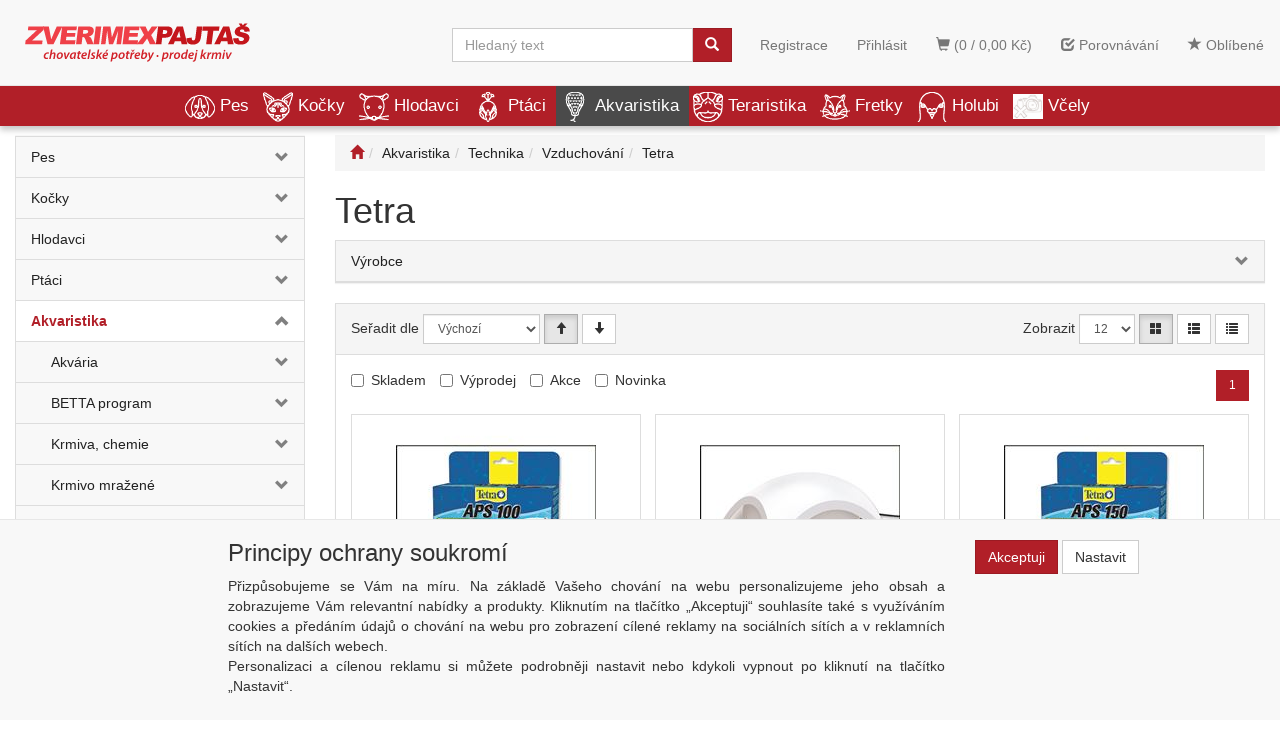

--- FILE ---
content_type: text/html; charset=windows-1250
request_url: https://www.zverimexpajtas.cz/kategorie/akvaristika/technika/vzduchovani/tetra/
body_size: 303590
content:
<!DOCTYPE html>
<html id="ctl00_html1" xmlns="http://www.w3.org/1999/xhtml" lang="cs" xml:lang="cs">
<head id="ctl00_Head1"><title>
	Tetra | Zverimex Pajtaš
</title><meta name="viewport" content="width=device-width, initial-scale=1.0" />
        <meta http-equiv="Content-Type" content="text/html; charset=windows-1250" />
        <script type='text/javascript' src="//ajax.googleapis.com/ajax/libs/jquery/3.3.1/jquery.min.js"></script>
        
        <script src="/js?v=ogKq3MWaZP_DlUij8isAo4VivKla-Tvhi8fgIs2X6Gg1" language="javascript" type="text/javascript"></script>
    <link media="all" href="/App_Themes/Default/css/bootstrap.css?v=159d66becae722085a917c83a753896a" type="text/css" rel="stylesheet" /><link media="all" href="/App_Themes/Default/css/custom.css?v=68dca5bee356604f39b857a183a7c569" type="text/css" rel="stylesheet" /><link media="all" href="/App_Themes/Default/css/easyautocomplete.css?v=366aa89979bc28ca973fcd0ee619a8d7" type="text/css" rel="stylesheet" /><link media="all" href="/App_Themes/Default/css/nivoslider.css?v=82ad399727939b988f59f9b306496e62" type="text/css" rel="stylesheet" /><link media="all" href="/App_Themes/Default/css/nivosliderdefault.css?v=b71c65319ba644340813de944836ba40" type="text/css" rel="stylesheet" /><link media="all" href="/App_Themes/Default/css/owl.carousel.css?v=30d835f65b78d23067a94ba7453faa02" type="text/css" rel="stylesheet" /><meta name="description" content="Akvaristika | Technika | Vzduchování | Tetra" /><meta name="keywords" content="Akvaristika,|,Technika,|,Vzduchování,|,Tetra" /><meta name="author" content="ZVERIMEX" /><meta name="copyright" content="ZVERIMEX" /><meta name="theme-color" content="#f8f8f8" /><meta name="robots" content="index,follow" /><meta name="googlebot" content="snippet,archive" /><!--[if lt IE 9]><script src="https://oss.maxcdn.com/html5shiv/3.7.2/html5shiv.min.js"></script><script src="https://oss.maxcdn.com/respond/1.4.2/respond.min.js"></script><![endif]--><style type="text/css">
	.ctl00_ewpz1_mainTemplateCtrl_colleft_TCWebPartZone1_0 { border-color:Black;border-width:0px;border-style:Solid; }
	.ctl00_ewpz1_mainTemplateCtrl_colleft_TCWebPartZone1_1 {  }

</style></head>
<body id="ctl00_bodymaster">
    
    <form method="post" action="/kategorie/akvaristika/technika/vzduchovani/tetra/" onsubmit="javascript:return WebForm_OnSubmit();" id="aspnetForm">
<div>
<input type="hidden" name="__WPPS" id="__WPPS" value="s" />
<input type="hidden" name="__EVENTTARGET" id="__EVENTTARGET" value="" />
<input type="hidden" name="__EVENTARGUMENT" id="__EVENTARGUMENT" value="" />
<input type="hidden" name="__LASTFOCUS" id="__LASTFOCUS" value="" />
<input type="hidden" name="__VIEWSTATE" id="__VIEWSTATE" value="/wEPZwUPOGRlNWEyYWJiMmQ4M2U0RX8eVVwNQWLd8sGwc3Fp/9+03MuuVGAc0tyy5Dhsl3A=" />
</div>

<script type="text/javascript">
//<![CDATA[
var theForm = document.forms['aspnetForm'];
if (!theForm) {
    theForm = document.aspnetForm;
}
function __doPostBack(eventTarget, eventArgument) {
    if (!theForm.onsubmit || (theForm.onsubmit() != false)) {
        theForm.__EVENTTARGET.value = eventTarget;
        theForm.__EVENTARGUMENT.value = eventArgument;
        theForm.submit();
    }
}
//]]>
</script>


<script src="/WebResource.axd?d=2SlIXiYBXUBAsc8s1IHPZQWFZbUw6V0A7R1bclYM75D2LC7enXyFiyRQtabmdpqoI3CNNFrVgTxzzUTPpLVD1XnLmmua3QqosmavnSvhe401&amp;t=637290861560000000" type="text/javascript"></script>


<script type="text/javascript">
//<![CDATA[
var __cultureInfo = {"name":"cs-CZ","numberFormat":{"CurrencyDecimalDigits":2,"CurrencyDecimalSeparator":",","IsReadOnly":false,"CurrencyGroupSizes":[3],"NumberGroupSizes":[3],"PercentGroupSizes":[3],"CurrencyGroupSeparator":" ","CurrencySymbol":"Kč","NaNSymbol":"Není číslo","CurrencyNegativePattern":8,"NumberNegativePattern":1,"PercentPositivePattern":0,"PercentNegativePattern":0,"NegativeInfinitySymbol":"-nekonečno","NegativeSign":"-","NumberDecimalDigits":2,"NumberDecimalSeparator":",","NumberGroupSeparator":" ","CurrencyPositivePattern":3,"PositiveInfinitySymbol":"+nekonečno","PositiveSign":"+","PercentDecimalDigits":2,"PercentDecimalSeparator":",","PercentGroupSeparator":" ","PercentSymbol":"%","PerMilleSymbol":"‰","NativeDigits":["0","1","2","3","4","5","6","7","8","9"],"DigitSubstitution":1},"dateTimeFormat":{"AMDesignator":"dop.","Calendar":{"MinSupportedDateTime":"\/Date(-62135596800000)\/","MaxSupportedDateTime":"\/Date(253402297199999)\/","AlgorithmType":1,"CalendarType":1,"Eras":[1],"TwoDigitYearMax":2029,"IsReadOnly":false},"DateSeparator":". ","FirstDayOfWeek":1,"CalendarWeekRule":0,"FullDateTimePattern":"d. MMMM yyyy H:mm:ss","LongDatePattern":"d. MMMM yyyy","LongTimePattern":"H:mm:ss","MonthDayPattern":"d. MMMM","PMDesignator":"odp.","RFC1123Pattern":"ddd, dd MMM yyyy HH\u0027:\u0027mm\u0027:\u0027ss \u0027GMT\u0027","ShortDatePattern":"d. M. yyyy","ShortTimePattern":"H:mm","SortableDateTimePattern":"yyyy\u0027-\u0027MM\u0027-\u0027dd\u0027T\u0027HH\u0027:\u0027mm\u0027:\u0027ss","TimeSeparator":":","UniversalSortableDateTimePattern":"yyyy\u0027-\u0027MM\u0027-\u0027dd HH\u0027:\u0027mm\u0027:\u0027ss\u0027Z\u0027","YearMonthPattern":"MMMM yyyy","AbbreviatedDayNames":["ne","po","út","st","čt","pá","so"],"ShortestDayNames":["ne","po","út","st","čt","pá","so"],"DayNames":["neděle","pondělí","úterý","středa","čtvrtek","pátek","sobota"],"AbbreviatedMonthNames":["I","II","III","IV","V","VI","VII","VIII","IX","X","XI","XII",""],"MonthNames":["leden","únor","březen","duben","květen","červen","červenec","srpen","září","říjen","listopad","prosinec",""],"IsReadOnly":false,"NativeCalendarName":"gregoriánský kalendář","AbbreviatedMonthGenitiveNames":["I","II","III","IV","V","VI","VII","VIII","IX","X","XI","XII",""],"MonthGenitiveNames":["ledna","února","března","dubna","května","června","července","srpna","září","října","listopadu","prosince",""]},"eras":[1,"n. l.",null,0]};//]]>
</script>

<script src="/ScriptResource.axd?d=ps2q8ECV3916Vqn6dmm5u9EMgPNLzr-5yqbnFTs8C3wpmXRLC2R20Zqv9QrTVxsBdzwqBICwBr214pTn33aEfp2yqK3SawlAt8VlOz8SsZSIX84BdFMcV03FQ6qrBKMyScFoZH_7rCJ-sE2l2KdZhe2GVGA1etfyPrarWUjpi8k1&amp;t=2a797f5c" type="text/javascript"></script>
<script src="/ScriptResource.axd?d=tSTTMifloEDWtokhbaFfgSyZMFXhVlMbov-qKHRpmb_d6Z7skHrN9rH9Hq1F18V4mtsfdhNTxrU0y6vkC2MyeaO3sBAygLmiC8bxPrKHlF1hYqfAeaWkc5SSQLSHWqB8cjDnK8OL-ZXLmZXjXE2CmZQbBycFDPKL3SQxKpbaQVlnA4jMneAXOGUlkAfvsvpC0&amp;t=2a797f5c" type="text/javascript"></script>
<script type="text/javascript">
//<![CDATA[
var PageMethods = function() {
PageMethods.initializeBase(this);
this._timeout = 0;
this._userContext = null;
this._succeeded = null;
this._failed = null;
}
PageMethods.prototype = {
_get_path:function() {
 var p = this.get_path();
 if (p) return p;
 else return PageMethods._staticInstance.get_path();},
GetAutoCompleteSearchText:function(prefixText,count,contextKey,succeededCallback, failedCallback, userContext) {
return this._invoke(this._get_path(), 'GetAutoCompleteSearchText',false,{prefixText:prefixText,count:count,contextKey:contextKey},succeededCallback,failedCallback,userContext); },
CategoryGridGetRows:function(currpage,pagerows,succeededCallback, failedCallback, userContext) {
return this._invoke(this._get_path(), 'CategoryGridGetRows',false,{currpage:currpage,pagerows:pagerows},succeededCallback,failedCallback,userContext); }}
PageMethods.registerClass('PageMethods',Sys.Net.WebServiceProxy);
PageMethods._staticInstance = new PageMethods();
PageMethods.set_path = function(value) { PageMethods._staticInstance.set_path(value); }
PageMethods.get_path = function() { return PageMethods._staticInstance.get_path(); }
PageMethods.set_timeout = function(value) { PageMethods._staticInstance.set_timeout(value); }
PageMethods.get_timeout = function() { return PageMethods._staticInstance.get_timeout(); }
PageMethods.set_defaultUserContext = function(value) { PageMethods._staticInstance.set_defaultUserContext(value); }
PageMethods.get_defaultUserContext = function() { return PageMethods._staticInstance.get_defaultUserContext(); }
PageMethods.set_defaultSucceededCallback = function(value) { PageMethods._staticInstance.set_defaultSucceededCallback(value); }
PageMethods.get_defaultSucceededCallback = function() { return PageMethods._staticInstance.get_defaultSucceededCallback(); }
PageMethods.set_defaultFailedCallback = function(value) { PageMethods._staticInstance.set_defaultFailedCallback(value); }
PageMethods.get_defaultFailedCallback = function() { return PageMethods._staticInstance.get_defaultFailedCallback(); }
PageMethods.set_enableJsonp = function(value) { PageMethods._staticInstance.set_enableJsonp(value); }
PageMethods.get_enableJsonp = function() { return PageMethods._staticInstance.get_enableJsonp(); }
PageMethods.set_jsonpCallbackParameter = function(value) { PageMethods._staticInstance.set_jsonpCallbackParameter(value); }
PageMethods.get_jsonpCallbackParameter = function() { return PageMethods._staticInstance.get_jsonpCallbackParameter(); }
PageMethods.set_path("./");
PageMethods.GetAutoCompleteSearchText= function(prefixText,count,contextKey,onSuccess,onFailed,userContext) {PageMethods._staticInstance.GetAutoCompleteSearchText(prefixText,count,contextKey,onSuccess,onFailed,userContext); }
PageMethods.CategoryGridGetRows= function(currpage,pagerows,onSuccess,onFailed,userContext) {PageMethods._staticInstance.CategoryGridGetRows(currpage,pagerows,onSuccess,onFailed,userContext); }
var gtc = Sys.Net.WebServiceProxy._generateTypedConstructor;
Type.registerNamespace('WebCtrlLib');
if (typeof(WebCtrlLib.CategoryGridItem) === 'undefined') {
WebCtrlLib.CategoryGridItem=gtc("WebCtrlLib.CategoryGridItem");
WebCtrlLib.CategoryGridItem.registerClass('WebCtrlLib.CategoryGridItem');
}
function WebForm_OnSubmit() {
null;
return true;
}
//]]>
</script>

<div>

	<input type="hidden" name="__VIEWSTATEGENERATOR" id="__VIEWSTATEGENERATOR" value="9E3BDDCF" />
</div>
        <script type="text/javascript">
//<![CDATA[
Sys.WebForms.PageRequestManager._initialize('ctl00$ScriptManager1', 'aspnetForm', ['tctl00$ewpz1$mainTemplateCtrl$header$updatePanelCart2','','tctl00$ewpz1$mainTemplateCtrl$header$updatePanelCart1','','tctl00$ewpz1$mainTemplateCtrl$header$SearchNavBar2$upDocumentType','','tctl00$ewpz1$mainTemplateCtrl$header$SearchNavBar5$upDocumentType','','tctl00$ewpz1$mainTemplateCtrl$updatePanelMain','','tctl00$ewpz1$mainTemplateCtrl$footer$updatePanelCart3','','tctl00$updatePanel1',''], ['ctl00$ScriptManager1',''], [], 90, 'ctl00');
//]]>
</script>
<input type="hidden" name="ctl00$ScriptManager1" id="ctl00_ScriptManager1" />
<script type="text/javascript">
//<![CDATA[
Sys.Application.setServerId("ctl00_ScriptManager1", "ctl00$ScriptManager1");
Sys.Application._enableHistoryInScriptManager();
//]]>
</script>

        <script language="JavaScript" type="text/javascript">
            var prm = Sys.WebForms.PageRequestManager.getInstance();
            prm.add_initializeRequest(InitializeRequest);
            prm.add_endRequest(EndRequest);
        </script>

        <span id="ctl00_webPartManager1"></span>
        

        

        

        <div class='maindiv-null'>
            <div id="megadiv-null">
                <div id="ctl00_ewpz1_mainTemplateCtrl_header_head">

</div>


<nav class="navbar navbar-default navbar-fixed-top custom-header-navbar" role="navigation">
    <div class="container">
		<div class="row">
			<div class="hidden-xs col-sm-4 col-md-2">
				<div class="noborder custom-thumb-header">
					<a href="/">
						<img src="/userdata/images/logo.svg" alt="Logo" class="img-responsive logo-top-left"/>						
					</a>
				</div>
			</div>
			<div class="col-xs-12 col-sm-8 col-md-10 custom-header-xs-height">				
				<a class="navbar-brand visible-xs" href="/"><span class='glyphicon glyphicon-home'></span></a>
				<div class="nav navbar-nav navbar-left header-row-contact hidden-xs hidden-sm hidden-md">
					<div class="bn-mail-header"><a href="mailto:info@zverimexpajtas.cz">info@zverimexpajtas.cz</a></div>
					<div class="bn-tel-header"><a href='tel:+420 777 800 276'>+420 777 800 276</a></div>
				</div>			

				<button type="button" class="navbar-toggle visible-xs visible-sm" data-toggle="collapse" data-target=".sidebar-navbar-collapse" onclick="$('html,body').animate({scrollTop:0},'slow');return false;">
					<span class="sr-only">Toggle navigation</span>
					<span class="icon-bar"></span>
					<span class="icon-bar"></span>
					<span class="icon-bar"></span>
					<span class="icon-bar"></span>
				</button>
				<button type="button" class="navbar-toggle" data-toggle="collapse" data-target=".login-navbar-collapse">
					<span class="sr-only">Toggle navigation</span>
					<span class="glyphicon glyphicon-user"></span>
				</button>
				
				<button type="button" id="navbar-toggle4" class="navbar-toggle collapsed custom-button-search-toggle" data-toggle="collapse" data-target=".search-navbar-collapse">
					<span class="sr-only">Toggle search</span>
					<span class="glyphicon glyphicon-search"></span>
				</button>
				
			
				<div id="ctl00_ewpz1_mainTemplateCtrl_header_updatePanelCart2">
	 
						<a class='navbar-toggle btn visible-xs visible-sm' href='/filtr/oblibene/' title='Oblíbené zboží'><span class='glyphicon glyphicon-star'></span></a><a class='navbar-toggle btn visible-xs visible-sm' href='/porovnavani/' title='Porovnávání'><span class='glyphicon glyphicon-check'></span></a><a class='navbar-toggle btn visible-xs visible-sm' href='/webform5.aspx'><span class='glyphicon glyphicon-shopping-cart' aria-label='Nákupní košík'></span>&nbsp;0</a>
					
</div>
				
				<div class="collapse navbar-collapse" id="bs-example-navbar-collapse-1">
					<div id="ctl00_ewpz1_mainTemplateCtrl_header_updatePanelCart1">
	    								
							<ul class="nav navbar-nav navbar-right nav-top-margin visible-md visible-lg">
								<li class='bncart'><a class='btn' href='/webform5.aspx'><span class='glyphicon glyphicon-shopping-cart' aria-label='Nákupní košík'></span> (0 /  0,00&nbsp;Kč)</a></li><li class='bnfavourites'><a class='btn' href='/porovnavani/' title='Porovnávání'><span class='glyphicon glyphicon-check'></span> Porovnávání</a></li><li class='bnfavourites'><a class='btn' href='/filtr/oblibene/' title='Oblíbené zboží'><span class='glyphicon glyphicon-star'></span> Oblíbené</a></li>
							</ul>
						
</div>
					<ul class="nav navbar-nav navbar-right nav-top-margin hidden-xs hidden-sm">
						<li class='bnregister'><a class='btn' href='/webform4.aspx?return_url=%2fkategorie%2fakvaristika%2ftechnika%2fvzduchovani%2ftetra%2f'>Registrace</a></li><li class='bnlogin'><a id="ctl00_ewpz1_mainTemplateCtrl_header_LoginNavBar_BnLoginForm" class="btn" href="javascript:__doPostBack(&#39;ctl00$ewpz1$mainTemplateCtrl$header$LoginNavBar$BnLoginForm&#39;,&#39;&#39;)">Přihlásit</a></li>
					</ul>
					<div class="navbar-form navbar-right search-header hidden-xs hidden-sm" role="search">
						<div id="ctl00_ewpz1_mainTemplateCtrl_header_SearchNavBar2">
	<div id="ctl00_ewpz1_mainTemplateCtrl_header_SearchNavBar2_upDocumentType">
		<div class='input-group'><input name="ctl00$ewpz1$mainTemplateCtrl$header$SearchNavBar2$tbSearchText" type="search" id="ctl00_ewpz1_mainTemplateCtrl_header_SearchNavBar2_tbSearchText" class="form-control searchnavbar-input" onkeydown="javascript:KeyDownHandler(event,&#39;ctl00$ewpz1$mainTemplateCtrl$header$SearchNavBar2$BnVyhledat1&#39;);" placeholder="Hledaný text" /><span class='input-group-btn'><a id="ctl00_ewpz1_mainTemplateCtrl_header_SearchNavBar2_BnVyhledat1" class="btn btn-primary btn-search" aria-label="Vyhledat" href="javascript:__doPostBack(&#39;ctl00$ewpz1$mainTemplateCtrl$header$SearchNavBar2$BnVyhledat1&#39;,&#39;&#39;)" style="cursor:pointer;"><span class='glyphicon glyphicon-search'></span></a></span></div>
	</div>
</div>
					</div>			
				</div>
			</div>
			
			<div class="visible-xs visible-sm login-nav-col">	
				<ul class="navbar-form nav navbar-nav navbar-right login-navbar-collapse collapse">
					<li class='bnregister'><a class='btn' href='/webform4.aspx?return_url=%2fkategorie%2fakvaristika%2ftechnika%2fvzduchovani%2ftetra%2f'>Registrace</a></li><li class='bnlogin'><a id="ctl00_ewpz1_mainTemplateCtrl_header_LoginNavBar2_BnLoginForm" class="btn" href="javascript:__doPostBack(&#39;ctl00$ewpz1$mainTemplateCtrl$header$LoginNavBar2$BnLoginForm&#39;,&#39;&#39;)">Přihlásit</a></li>
				</ul>
			</div>
			<div class="visible-xs visible-sm search-col">			
				<div class="navbar-form navbar-right navbar-nav navbar-collapse-cust custom-search-nav-top search-navbar-collapse collapse" role="search">
					<div id="ctl00_ewpz1_mainTemplateCtrl_header_SearchNavBar5">
	<div id="ctl00_ewpz1_mainTemplateCtrl_header_SearchNavBar5_upDocumentType">
		<div class='input-group'><input name="ctl00$ewpz1$mainTemplateCtrl$header$SearchNavBar5$tbSearchText" type="search" id="ctl00_ewpz1_mainTemplateCtrl_header_SearchNavBar5_tbSearchText" class="form-control searchnavbar-input" onkeydown="javascript:KeyDownHandler(event,&#39;ctl00$ewpz1$mainTemplateCtrl$header$SearchNavBar5$BnVyhledat1&#39;);" placeholder="Hledaný text" /><span class='input-group-btn'><a id="ctl00_ewpz1_mainTemplateCtrl_header_SearchNavBar5_BnVyhledat1" class="btn btn-primary btn-search" aria-label="Vyhledat" href="javascript:__doPostBack(&#39;ctl00$ewpz1$mainTemplateCtrl$header$SearchNavBar5$BnVyhledat1&#39;,&#39;&#39;)" style="cursor:pointer;"><span class='glyphicon glyphicon-search'></span></a></span></div>
	</div>
</div>
				</div>
			</div>	
        </div>
    </div>
</nav>

<nav class="navbar navbar-default navbar-fixed-top custom-header-nav-top hidden-xs hidden-sm" role="navigation">
	<div class="container-fluid custom-container-nav-top">
		<ul class='nav navbar-nav topnavbar'><li><a href='/kategorie/pes/' title='Pes' ><img src='/userdata/images/storemenu/1110000101/dog.png' />Pes</a><div class='hovermenutopdiv'><ul class='hidden-xs hidden-sm hovermenutop hovercat tab1' ><li class='clear'><div class='divhoverimg2'></div><div class='divhovercat2'><a href='/kategorie/pes/agility/' title='Agility' >Agility</a></div><br clear='all'/></li><li><div class='divhoverimg2'></div><div class='divhovercat2'><a href='/kategorie/pes/antiparazitika/' title='Antiparazitika' >Antiparazitika</a></div><br clear='all'/></li><li><div class='divhoverimg2'></div><div class='divhovercat2'><a href='/kategorie/pes/boudy/' title='Boudy' >Boudy</a></div><br clear='all'/></li><li class='clear'><div class='divhoverimg2'></div><div class='divhovercat2'><a href='/kategorie/pes/boxy-na-krmivo/' title='Boxy na krmivo' >Boxy na krmivo</a></div><br clear='all'/></li><li><div class='divhoverimg2'></div><div class='divhovercat2'><a href='/kategorie/pes/canicross-skijoring/' title='Canicross Skijoring' >Canicross Skijoring</a></div><br clear='all'/></li><li><div class='divhoverimg2'></div><div class='divhovercat2'><a href='/kategorie/pes/ciste-okoli/' title='Čisté okolí' >Čist&#233; okol&#237;</a></div><br clear='all'/></li><li class='clear'><div class='divhoverimg2'></div><div class='divhovercat2'><a href='/kategorie/pes/darkove-zbozi/' title='Dárkové zboží' >D&#225;rkov&#233; zbož&#237;</a></div><br clear='all'/></li><li><div class='divhoverimg2'></div><div class='divhovercat2'><a href='/kategorie/pes/doplnky-stravy/' title='Doplňky stravy' >Doplňky stravy</a></div><br clear='all'/></li><li><div class='divhoverimg2'></div><div class='divhovercat2'><a href='/kategorie/pes/dvirka/' title='Dvířka' >Dv&#237;řka</a></div><br clear='all'/></li><li class='clear'><div class='divhoverimg2'></div><div class='divhovercat2'><a href='/kategorie/pes/fontany/' title='Fontány' >Font&#225;ny</a></div><br clear='all'/></li><li><div class='divhoverimg2'></div><div class='divhovercat2'><a href='/kategorie/pes/hracky/' title='Hračky' >Hračky</a></div><br clear='all'/></li><li><div class='divhoverimg2'></div><div class='divhovercat2'><a href='/kategorie/pes/kosmetika/' title='Kosmetika' >Kosmetika</a></div><br clear='all'/></li><li class='clear'><div class='divhoverimg2'></div><div class='divhovercat2'><a href='/kategorie/pes/krmivo/' title='Krmivo' >Krmivo</a></div><br clear='all'/></li><li><div class='divhoverimg2'></div><div class='divhovercat2'><a href='/kategorie/pes/letni-dovolena/' title='Letní dovolená' >Letn&#237; dovolen&#225;</a></div><br clear='all'/></li><li><div class='divhoverimg2'></div><div class='divhovercat2'><a href='/kategorie/pes/misky/' title='Misky' >Misky</a></div><br clear='all'/></li><li class='clear'><div class='divhoverimg2'></div><div class='divhovercat2'><a href='/kategorie/pes/na-zklidneni/' title='Na zklidnění' >Na zklidněn&#237;</a></div><br clear='all'/></li><li><div class='divhoverimg2'></div><div class='divhovercat2'><a href='/kategorie/pes/nahubky/' title='Náhubky' >N&#225;hubky</a></div><br clear='all'/></li><li><div class='divhoverimg2'></div><div class='divhovercat2'><a href='/kategorie/pes/oblecky/' title='Oblečky' >Oblečky</a></div><br clear='all'/></li><li class='clear'><div class='divhoverimg2'></div><div class='divhovercat2'><a href='/kategorie/pes/obojky/' title='Obojky' >Obojky</a></div><br clear='all'/></li><li><div class='divhoverimg2'></div><div class='divhovercat2'><a href='/kategorie/pes/oci-a-usi/' title='Oči a uši' >Oči a uši</a></div><br clear='all'/></li><li><div class='divhoverimg2'></div><div class='divhovercat2'><a href='/kategorie/pes/pece-o-srst/' title='Péče o srst' >P&#233;če o srst</a></div><br clear='all'/></li><li class='clear'><div class='divhoverimg2'></div><div class='divhovercat2'><a href='/kategorie/pes/pelechy/' title='Pelechy' >Pelechy</a></div><br clear='all'/></li><li><div class='divhoverimg2'></div><div class='divhovercat2'><a href='/kategorie/pes/pelechy-latkove/' title='Pelechy látkové' >Pelechy l&#225;tkov&#233;</a></div><br clear='all'/></li><li><div class='divhoverimg2'></div><div class='divhovercat2'><a href='/kategorie/pes/pochoutky/' title='Pochoutky' >Pochoutky</a></div><br clear='all'/></li><li class='clear'><div class='divhoverimg2'></div><div class='divhovercat2'><a href='/kategorie/pes/polstare/' title='Polštáře' >Polšt&#225;ře</a></div><br clear='all'/></li><li><div class='divhoverimg2'></div><div class='divhovercat2'><a href='/kategorie/pes/postroje-ksirky/' title='Postroje, kšírky' >Postroje, kš&#237;rky</a></div><br clear='all'/></li><li><div class='divhoverimg2'></div><div class='divhovercat2'><a href='/kategorie/pes/preprava-v-aute/' title='Přeprava v autě' >Přeprava v autě</a></div><br clear='all'/></li><li class='clear'><div class='divhoverimg2'></div><div class='divhovercat2'><a href='/kategorie/pes/prepravky-klece/' title='Přepravky, Klece' >Přepravky, Klece</a></div><br clear='all'/></li><li><div class='divhoverimg2'></div><div class='divhovercat2'><a href='/kategorie/pes/sacky-na-exkrementy/' title='Sáčky na exkrementy' >S&#225;čky na exkrementy</a></div><br clear='all'/></li><li><div class='divhoverimg2'></div><div class='divhovercat2'><a href='/kategorie/pes/stene/' title='Štěně' >Štěně</a></div><br clear='all'/></li><li class='clear'><div class='divhoverimg2'></div><div class='divhovercat2'><a href='/kategorie/pes/tabulky/' title='Tabulky' >Tabulky</a></div><br clear='all'/></li><li><div class='divhoverimg2'></div><div class='divhovercat2'><a href='/kategorie/pes/tabulky-samolepky/' title='Tabulky/samolepky' >Tabulky/samolepky</a></div><br clear='all'/></li><li><div class='divhoverimg2'></div><div class='divhovercat2'><a href='/kategorie/pes/tasky/' title='Tašky' >Tašky</a></div><br clear='all'/></li><li class='clear'><div class='divhoverimg2'></div><div class='divhovercat2'><a href='/kategorie/pes/voditka/' title='Vodítka' >Vod&#237;tka</a></div><br clear='all'/></li><li><div class='divhoverimg2'></div><div class='divhovercat2'><a href='/kategorie/pes/vycvikove-pomucky/' title='Výcvikové pomůcky' >V&#253;cvikov&#233; pomůcky</a></div><br clear='all'/></li><li><div class='divhoverimg2'></div><div class='divhovercat2'><a href='/kategorie/pes/zubni-pece/' title='Zubní péče' >Zubn&#237; p&#233;če</a></div><br clear='all'/></li><li class='clear'><div class='divhoverimg2'></div><div class='divhovercat2'><a href='/kategorie/pes/pomocna-presun/' title='pomocna Presun' >pomocna Presun</a></div><br clear='all'/></li></ul></li><li><a href='/kategorie/kocky/' title='Kočky' ><img src='/userdata/images/storemenu/1E10000101/cat.png' />Kočky</a><div class='hovermenutopdiv'><ul class='hidden-xs hidden-sm hovermenutop hovercat tab1' ><li class='clear'><div class='divhoverimg2'></div><div class='divhovercat2'><a href='/kategorie/kocky/antiparazitika/' title='Antiparazitika' >Antiparazitika</a></div><br clear='all'/></li><li><div class='divhoverimg2'></div><div class='divhovercat2'><a href='/kategorie/kocky/boxy-na-krmivo/' title='Boxy na krmivo' >Boxy na krmivo</a></div><br clear='all'/></li><li><div class='divhoverimg2'></div><div class='divhovercat2'><a href='/kategorie/kocky/catnip/' title='Catnip' >Catnip</a></div><br clear='all'/></li><li class='clear'><div class='divhoverimg2'></div><div class='divhovercat2'><a href='/kategorie/kocky/darkove-zbozi/' title='Dárkové zboží' >D&#225;rkov&#233; zbož&#237;</a></div><br clear='all'/></li><li><div class='divhoverimg2'></div><div class='divhovercat2'><a href='/kategorie/kocky/doplnky-stravy/' title='Doplňky stravy' >Doplňky stravy</a></div><br clear='all'/></li><li><div class='divhoverimg2'></div><div class='divhovercat2'><a href='/kategorie/kocky/dvirka/' title='Dvířka' >Dv&#237;řka</a></div><br clear='all'/></li><li class='clear'><div class='divhoverimg2'></div><div class='divhovercat2'><a href='/kategorie/kocky/fontany/' title='Fontány' >Font&#225;ny</a></div><br clear='all'/></li><li><div class='divhoverimg2'></div><div class='divhovercat2'><a href='/kategorie/kocky/hracky/' title='Hračky' >Hračky</a></div><br clear='all'/></li><li><div class='divhoverimg2'></div><div class='divhovercat2'><a href='/kategorie/kocky/konzervy-kapsicky/' title='Konzervy, kapsičky' >Konzervy, kapsičky</a></div><br clear='all'/></li><li class='clear'><div class='divhoverimg2'></div><div class='divhovercat2'><a href='/kategorie/kocky/kosmetika/' title='Kosmetika' >Kosmetika</a></div><br clear='all'/></li><li><div class='divhoverimg2'></div><div class='divhovercat2'><a href='/kategorie/kocky/krmiva-sucha/' title='Krmiva suchá' >Krmiva such&#225;</a></div><br clear='all'/></li><li><div class='divhoverimg2'></div><div class='divhovercat2'><a href='/kategorie/kocky/na-zklidneni/' title='Na zklidnění' >Na zklidněn&#237;</a></div><br clear='all'/></li><li class='clear'><div class='divhoverimg2'></div><div class='divhovercat2'><a href='/kategorie/kocky/odpuzovace/' title='Odpuzovače' >Odpuzovače</a></div><br clear='all'/></li><li><div class='divhoverimg2'></div><div class='divhovercat2'><a href='/kategorie/kocky/pece-o-srst/' title='Péče o srst' >P&#233;če o srst</a></div><br clear='all'/></li><li><div class='divhoverimg2'></div><div class='divhovercat2'><a href='/kategorie/kocky/pelisky/' title='Pelíšky' >Pel&#237;šky</a></div><br clear='all'/></li><li class='clear'><div class='divhoverimg2'></div><div class='divhovercat2'><a href='/kategorie/kocky/pochoutky/' title='Pochoutky' >Pochoutky</a></div><br clear='all'/></li><li><div class='divhoverimg2'></div><div class='divhovercat2'><a href='/kategorie/kocky/prepravky/' title='Přepravky' >Přepravky</a></div><br clear='all'/></li><li><div class='divhoverimg2'></div><div class='divhovercat2'><a href='/kategorie/kocky/steliva-a-vune/' title='Steliva a vůně' >Steliva a vůně</a></div><br clear='all'/></li><li class='clear'><div class='divhoverimg2'></div><div class='divhovercat2'><a href='/kategorie/kocky/skrabadla-odpocivadla/' title='Škrabadla, odpočívadla' >Škrabadla, odpoč&#237;vadla</a></div><br clear='all'/></li><li><div class='divhoverimg2'></div><div class='divhovercat2'><a href='/kategorie/kocky/toalety/' title='Toalety' >Toalety</a></div><br clear='all'/></li><li><div class='divhoverimg2'></div><div class='divhovercat2'><a href='/kategorie/kocky/voditka/' title='Vodítka' >Vod&#237;tka</a></div><br clear='all'/></li><li class='clear'><div class='divhoverimg2'></div><div class='divhovercat2'><a href='/kategorie/kocky/kotatka/' title='Koťátka' >Koť&#225;tka</a></div><br clear='all'/></li><li><div class='divhoverimg2'></div><div class='divhovercat2'><a href='/kategorie/kocky/misky/' title='Misky' >Misky</a></div><br clear='all'/></li><li><div class='divhoverimg2'></div><div class='divhovercat2'><a href='/kategorie/kocky/postroje/' title='Postroje' >Postroje</a></div><br clear='all'/></li></ul></li><li><a href='/kategorie/hlodavci/' title='Hlodavci' ><img src='/userdata/images/storemenu/6210000101/mouse.png' />Hlodavci</a><div class='hovermenutopdiv'><ul class='hidden-xs hidden-sm hovermenutop hovercat tab1' ><li class='clear'><div class='divhoverimg2'></div><div class='divhovercat2'><a href='/kategorie/hlodavci/darkove-zbozi/' title='Dárkové zboží' >D&#225;rkov&#233; zbož&#237;</a></div><br clear='all'/></li><li><div class='divhoverimg2'></div><div class='divhovercat2'><a href='/kategorie/hlodavci/domecky-ukryty/' title='Domečky, úkryty' >Domečky, &#250;kryty</a></div><br clear='all'/></li><li><div class='divhoverimg2'></div><div class='divhovercat2'><a href='/kategorie/hlodavci/doplnky-vyzivy/' title='Doplňky výživy' >Doplňky v&#253;živy</a></div><br clear='all'/></li><li class='clear'><div class='divhoverimg2'></div><div class='divhovercat2'><a href='/kategorie/hlodavci/klece/' title='Klece' >Klece</a></div><br clear='all'/></li><li><div class='divhoverimg2'></div><div class='divhovercat2'><a href='/kategorie/hlodavci/kosmetika/' title='Kosmetika' >Kosmetika</a></div><br clear='all'/></li><li><div class='divhoverimg2'></div><div class='divhovercat2'><a href='/kategorie/hlodavci/koupelny/' title='Koupelny' >Koupelny</a></div><br clear='all'/></li><li class='clear'><div class='divhoverimg2'></div><div class='divhovercat2'><a href='/kategorie/hlodavci/kralikarny/' title='Králíkárny' >Kr&#225;l&#237;k&#225;rny</a></div><br clear='all'/></li><li><div class='divhoverimg2'></div><div class='divhovercat2'><a href='/kategorie/hlodavci/krmivo/' title='Krmivo' >Krmivo</a></div><br clear='all'/></li><li><div class='divhoverimg2'></div><div class='divhovercat2'><a href='/kategorie/hlodavci/napajecky/' title='Napaječky' >Napaječky</a></div><br clear='all'/></li><li class='clear'><div class='divhoverimg2'></div><div class='divhovercat2'><a href='/kategorie/hlodavci/odstranovace-zapachu/' title='Odstraňovače zápachu' >Odstraňovače z&#225;pachu</a></div><br clear='all'/></li><li><div class='divhoverimg2'></div><div class='divhovercat2'><a href='/kategorie/hlodavci/pisky-grity/' title='Písky, grity' >P&#237;sky, grity</a></div><br clear='all'/></li><li><div class='divhoverimg2'></div><div class='divhovercat2'><a href='/kategorie/hlodavci/preprava/' title='Přeprava' >Přeprava</a></div><br clear='all'/></li><li class='clear'><div class='divhoverimg2'></div><div class='divhovercat2'><a href='/kategorie/hlodavci/prepravky/' title='Přepravky' >Přepravky</a></div><br clear='all'/></li><li><div class='divhoverimg2'></div><div class='divhovercat2'><a href='/kategorie/hlodavci/stelivo/' title='Stelivo' >Stelivo</a></div><br clear='all'/></li><li><div class='divhoverimg2'></div><div class='divhovercat2'><a href='/kategorie/hlodavci/toalety/' title='Toalety' >Toalety</a></div><br clear='all'/></li><li class='clear'><div class='divhoverimg2'></div><div class='divhovercat2'><a href='/kategorie/hlodavci/postroje/' title='Postroje' >Postroje</a></div><br clear='all'/></li><li><div class='divhoverimg2'></div><div class='divhovercat2'><a href='/kategorie/hlodavci/krmitka-a-misky/' title='Krmítka a misky' >Krm&#237;tka a misky</a></div><br clear='all'/></li><li><div class='divhoverimg2'></div><div class='divhovercat2'><a href='/kategorie/hlodavci/pece-o-srst-a-drapky/' title='Péče o srst a drápky' >P&#233;če o srst a dr&#225;pky</a></div><br clear='all'/></li></ul></li><li><a href='/kategorie/ptaci/' title='Ptáci' ><img src='/userdata/images/storemenu/EZ10000101/bird.png' />Ptáci</a><div class='hovermenutopdiv'><ul class='hidden-xs hidden-sm hovermenutop hovercat tab1' ><li class='clear'><div class='divhoverimg2'></div><div class='divhovercat2'><a href='/kategorie/ptaci/barviva/' title='Barviva' >Barviva</a></div><br clear='all'/></li><li><div class='divhoverimg2'></div><div class='divhovercat2'><a href='/kategorie/ptaci/bidla/' title='Bidla' >Bidla</a></div><br clear='all'/></li><li><div class='divhoverimg2'></div><div class='divhovercat2'><a href='/kategorie/ptaci/darkove-zbozi/' title='Dárkové zboží' >D&#225;rkov&#233; zbož&#237;</a></div><br clear='all'/></li><li class='clear'><div class='divhoverimg2'></div><div class='divhovercat2'><a href='/kategorie/ptaci/dezinfekce/' title='Dezinfekce' >Dezinfekce</a></div><br clear='all'/></li><li><div class='divhoverimg2'></div><div class='divhovercat2'><a href='/kategorie/ptaci/grity-a-kameny/' title='Grity a kameny' >Grity a kameny</a></div><br clear='all'/></li><li><div class='divhoverimg2'></div><div class='divhovercat2'><a href='/kategorie/ptaci/hnizda-budky/' title='Hnízda, budky' >Hn&#237;zda, budky</a></div><br clear='all'/></li><li class='clear'><div class='divhoverimg2'></div><div class='divhovercat2'><a href='/kategorie/ptaci/hracky/' title='Hračky' >Hračky</a></div><br clear='all'/></li><li><div class='divhoverimg2'></div><div class='divhovercat2'><a href='/kategorie/ptaci/klece-voliery/' title='Klece, voliéry' >Klece, voli&#233;ry</a></div><br clear='all'/></li><li><div class='divhoverimg2'></div><div class='divhovercat2'><a href='/kategorie/ptaci/koupelny/' title='Koupelny' >Koupelny</a></div><br clear='all'/></li><li class='clear'><div class='divhoverimg2'></div><div class='divhovercat2'><a href='/kategorie/ptaci/krmivo/' title='Krmivo' >Krmivo</a></div><br clear='all'/></li><li><div class='divhoverimg2'></div><div class='divhovercat2'><a href='/kategorie/ptaci/ksandy-pro-papousky/' title='Kšandy pro papoušky' >Kšandy pro papoušky</a></div><br clear='all'/></li><li><div class='divhoverimg2'></div><div class='divhovercat2'><a href='/kategorie/ptaci/misky/' title='Misky' >Misky</a></div><br clear='all'/></li><li class='clear'><div class='divhoverimg2'></div><div class='divhovercat2'><a href='/kategorie/ptaci/oleje/' title='Oleje' >Oleje</a></div><br clear='all'/></li><li><div class='divhoverimg2'></div><div class='divhovercat2'><a href='/kategorie/ptaci/ostatni-potreby/' title='Ostatní potřeby' >Ostatn&#237; potřeby</a></div><br clear='all'/></li><li><div class='divhoverimg2'></div><div class='divhovercat2'><a href='/kategorie/ptaci/osvetleni/' title='Osvětlení' >Osvětlen&#237;</a></div><br clear='all'/></li><li class='clear'><div class='divhoverimg2'></div><div class='divhovercat2'><a href='/kategorie/ptaci/pece-o-peri/' title='Péče o peří' >P&#233;če o peř&#237;</a></div><br clear='all'/></li><li><div class='divhoverimg2'></div><div class='divhovercat2'><a href='/kategorie/ptaci/proti-parazitum/' title='Proti parazitům' >Proti parazitům</a></div><br clear='all'/></li><li><div class='divhoverimg2'></div><div class='divhovercat2'><a href='/kategorie/ptaci/preprava-ptaku/' title='Přeprava ptáků' >Přeprava pt&#225;ků</a></div><br clear='all'/></li><li class='clear'><div class='divhoverimg2'></div><div class='divhovercat2'><a href='/kategorie/ptaci/vitaminy-mineraly/' title='Vitamíny, minerály' >Vitam&#237;ny, miner&#225;ly</a></div><br clear='all'/></li><li><div class='divhoverimg2'></div><div class='divhovercat2'><a href='/kategorie/ptaci/zrniny/' title='Zrniny' >Zrniny</a></div><br clear='all'/></li><li><div class='divhoverimg2'></div><div class='divhovercat2'><a href='/kategorie/ptaci/podestylky/' title='Podestýlky' >Podest&#253;lky</a></div><br clear='all'/></li></ul></li><li><a class='active' href='/kategorie/akvaristika/' title='Akvaristika' ><img src='/userdata/images/storemenu/1Z00000101/snake.png' />Akvaristika</a><div class='hovermenutopdiv'><ul class='hidden-xs hidden-sm hovermenutop hovercat tab1' ><li class='clear'><div class='divhoverimg2'></div><div class='divhovercat2'><a href='/kategorie/akvaristika/akvaria/' title='Akvária' >Akv&#225;ria</a></div><br clear='all'/></li><li><div class='divhoverimg2'></div><div class='divhovercat2'><a href='/kategorie/akvaristika/betta-program/' title='BETTA program' >BETTA program</a></div><br clear='all'/></li><li><div class='divhoverimg2'></div><div class='divhovercat2'><a href='/kategorie/akvaristika/krmiva-chemie/' title='Krmiva, chemie' >Krmiva, chemie</a></div><br clear='all'/></li><li class='clear'><div class='divhoverimg2'></div><div class='divhovercat2'><a href='/kategorie/akvaristika/krmivo-mrazene/' title='Krmivo mražené' >Krmivo mražen&#233;</a></div><br clear='all'/></li><li><div class='divhoverimg2'></div><div class='divhovercat2'><a href='/kategorie/akvaristika/leciva/' title='Léčiva' >L&#233;čiva</a></div><br clear='all'/></li><li><div class='divhoverimg2'></div><div class='divhovercat2'><a href='/kategorie/akvaristika/nano-program/' title='NANO program' >NANO program</a></div><br clear='all'/></li><li class='clear'><div class='divhoverimg2'></div><div class='divhovercat2'><a href='/kategorie/akvaristika/naplne-a-dily/' title='Náplně a díly' >N&#225;plně a d&#237;ly</a></div><br clear='all'/></li><li><div class='divhoverimg2'></div><div class='divhovercat2'><a href='/kategorie/akvaristika/pisky-drte-dna/' title='Písky, drtě, dna' >P&#237;sky, drtě, dna</a></div><br clear='all'/></li><li><div class='divhoverimg2'></div><div class='divhovercat2'><a href='/kategorie/akvaristika/pozadi-dekorace/' title='Pozadí, dekorace' >Pozad&#237;, dekorace</a></div><br clear='all'/></li><li class='clear'><div class='divhoverimg2'></div><div class='divhovercat2'><a href='/kategorie/akvaristika/rostliny/' title='Rostliny' >Rostliny</a></div><br clear='all'/></li><li><div class='divhoverimg2'></div><div class='divhovercat2'><a href='/kategorie/akvaristika/stolky-pod-akvaria/' title='Stolky pod akvária' >Stolky pod akv&#225;ria</a></div><br clear='all'/></li><li><div class='divhoverimg2'></div><div class='divhovercat2'><a href='/kategorie/akvaristika/pomocna/' title='pomocná' >pomocn&#225;</a></div><br clear='all'/></li><li class='clear'><div class='divhoverimg2'></div><div class='divhovercat2'><a href='/kategorie/akvaristika/technika/' title='Technika' >Technika</a></div><br clear='all'/></li><li><div class='divhoverimg2'></div><div class='divhovercat2'><a href='/kategorie/akvaristika/udrzba/' title='Údržba' >&#218;držba</a></div><br clear='all'/></li><li><div class='divhoverimg2'></div><div class='divhovercat2'><a href='/kategorie/akvaristika/zarivky/' title='Zářivky' >Z&#225;řivky</a></div><br clear='all'/></li><li class='clear'><div class='divhoverimg2'></div><div class='divhovercat2'><a href='/kategorie/akvaristika/rostliny-zive/' title='Rostliny živé' >Rostliny živ&#233;</a></div><br clear='all'/></li><li><div class='divhoverimg2'></div><div class='divhovercat2'><a href='/kategorie/akvaristika/co2/' title='CO2' >CO2</a></div><br clear='all'/></li></ul></li><li><a href='/kategorie/teraristika/' title='Teraristika' ><img src='/userdata/images/storemenu/1X00000101/turtle.png' />Teraristika</a><div class='hovermenutopdiv'><ul class='hidden-xs hidden-sm hovermenutop hovercat tab1' ><li class='clear'><div class='divhoverimg2'></div><div class='divhovercat2'><a href='/kategorie/teraristika/zarivky-zarovky/' title='Zářivky, žárovky' >Z&#225;řivky, ž&#225;rovky</a></div><br clear='all'/></li><li><div class='divhoverimg2'></div><div class='divhovercat2'><a href='/kategorie/teraristika/teraria/' title='Terária' >Ter&#225;ria</a></div><br clear='all'/></li><li><div class='divhoverimg2'></div><div class='divhovercat2'><a href='/kategorie/teraristika/kvetiny-plastove/' title='Květiny plastové' >Květiny plastov&#233;</a></div><br clear='all'/></li><li class='clear'><div class='divhoverimg2'></div><div class='divhovercat2'><a href='/kategorie/teraristika/vitaminy-mineraly/' title='Vitamíny, minerály' >Vitam&#237;ny, miner&#225;ly</a></div><br clear='all'/></li><li><div class='divhoverimg2'></div><div class='divhovercat2'><a href='/kategorie/teraristika/osvetleni/' title='Osvětlení' >Osvětlen&#237;</a></div><br clear='all'/></li><li><div class='divhoverimg2'></div><div class='divhovercat2'><a href='/kategorie/teraristika/substraty/' title='Substráty' >Substr&#225;ty</a></div><br clear='all'/></li><li class='clear'><div class='divhoverimg2'></div><div class='divhovercat2'><a href='/kategorie/teraristika/teplomery-vlhkomery/' title='Teploměry, vlhkoměry' >Teploměry, vlhkoměry</a></div><br clear='all'/></li><li><div class='divhoverimg2'></div><div class='divhovercat2'><a href='/kategorie/teraristika/misky/' title='Misky' >Misky</a></div><br clear='all'/></li><li><div class='divhoverimg2'></div><div class='divhovercat2'><a href='/kategorie/teraristika/krmiva/' title='Krmiva' >Krmiva</a></div><br clear='all'/></li><li class='clear'><div class='divhoverimg2'></div><div class='divhovercat2'><a href='/kategorie/teraristika/zelvaria/' title='Želvária' >Želv&#225;ria</a></div><br clear='all'/></li><li><div class='divhoverimg2'></div><div class='divhovercat2'><a href='/kategorie/teraristika/produkty-k-peci-o-zvirata/' title='Produkty k péči o zvířata' >Produkty k p&#233;či o zv&#237;řata</a></div><br clear='all'/></li><li><div class='divhoverimg2'></div><div class='divhovercat2'><a href='/kategorie/teraristika/dekorace/' title='Dekorace' >Dekorace</a></div><br clear='all'/></li><li class='clear'><div class='divhoverimg2'></div><div class='divhovercat2'><a href='/kategorie/teraristika/mlhovace/' title='Mlhovače' >Mlhovače</a></div><br clear='all'/></li><li><div class='divhoverimg2'></div><div class='divhovercat2'><a href='/kategorie/teraristika/boxy/' title='Boxy' >Boxy</a></div><br clear='all'/></li><li><div class='divhoverimg2'></div><div class='divhovercat2'><a href='/kategorie/teraristika/technika/' title='Technika' >Technika</a></div><br clear='all'/></li><li class='clear'><div class='divhoverimg2'></div><div class='divhovercat2'><a href='/kategorie/teraristika/pozadi/' title='Pozadí' >Pozad&#237;</a></div><br clear='all'/></li></ul></li><li><a href='/kategorie/fretky/' title='Fretky' ><img src='/userdata/images/storemenu/BX10000101/hamster.png' />Fretky</a><div class='hovermenutopdiv'><ul class='hidden-xs hidden-sm hovermenutop hovercat tab1' ><li class='clear'><div class='divhoverimg2'></div><div class='divhovercat2'><a href='/kategorie/fretky/krmiva-sucha/' title='Krmiva suchá' >Krmiva such&#225;</a></div><br clear='all'/></li><li><div class='divhoverimg2'></div><div class='divhovercat2'><a href='/kategorie/fretky/konzervy/' title='Konzervy' >Konzervy</a></div><br clear='all'/></li><li><div class='divhoverimg2'></div><div class='divhovercat2'><a href='/kategorie/fretky/pelisky-tunely/' title='Pelíšky, tunely' >Pel&#237;šky, tunely</a></div><br clear='all'/></li><li class='clear'><div class='divhoverimg2'></div><div class='divhovercat2'><a href='/kategorie/fretky/klece/' title='Klece' >Klece</a></div><br clear='all'/></li><li><div class='divhoverimg2'></div><div class='divhovercat2'><a href='/kategorie/fretky/zachodky/' title='Záchodky' >Z&#225;chodky</a></div><br clear='all'/></li><li><div class='divhoverimg2'></div><div class='divhovercat2'><a href='/kategorie/fretky/kosmetika/' title='Kosmetika' >Kosmetika</a></div><br clear='all'/></li><li class='clear'><div class='divhoverimg2'></div><div class='divhovercat2'><a href='/kategorie/fretky/pochoutky/' title='Pochoutky' >Pochoutky</a></div><br clear='all'/></li><li><div class='divhoverimg2'></div><div class='divhovercat2'><a href='/kategorie/fretky/postroje/' title='Postroje' >Postroje</a></div><br clear='all'/></li></ul></li><li><a href='/kategorie/holubi/' title='Holubi' ><img src='/userdata/images/storemenu/RZ10000101/dove.png' />Holubi</a><div class='hovermenutopdiv'><ul class='hidden-xs hidden-sm hovermenutop hovercat tab1' ><li class='clear'><div class='divhoverimg2'></div><div class='divhovercat2'><a href='/kategorie/holubi/vitaminy-mineraly/' title='Vitamíny, minerály' >Vitam&#237;ny, miner&#225;ly</a></div><br clear='all'/></li><li><div class='divhoverimg2'></div><div class='divhovercat2'><a href='/kategorie/holubi/koupele/' title='Koupele' >Koupele</a></div><br clear='all'/></li><li><div class='divhoverimg2'></div><div class='divhovercat2'><a href='/kategorie/holubi/granule/' title='Granule' >Granule</a></div><br clear='all'/></li><li class='clear'><div class='divhoverimg2'></div><div class='divhovercat2'><a href='/kategorie/holubi/smesi/' title='Směsi' >Směsi</a></div><br clear='all'/></li><li><div class='divhoverimg2'></div><div class='divhovercat2'><a href='/kategorie/holubi/proti-parazitum/' title='Proti parazitům' >Proti parazitům</a></div><br clear='all'/></li><li><div class='divhoverimg2'></div><div class='divhovercat2'><a href='/kategorie/holubi/hnizda-a-vystylky/' title='Hnízda a vystýlky' >Hn&#237;zda a vyst&#253;lky</a></div><br clear='all'/></li><li class='clear'><div class='divhoverimg2'></div><div class='divhovercat2'><a href='/kategorie/holubi/napajecky/' title='Napaječky' >Napaječky</a></div><br clear='all'/></li></ul></li><li><a href='/kategorie/vcely/' title='Včely' ><img src='/userdata/images/blank.jpg' />Včely</a><div class='hovermenutopdiv'><ul class='hidden-xs hidden-sm hovermenutop hovercat tab1' ><li class='clear'><div class='divhoverimg2'></div><div class='divhovercat2'><a href='/kategorie/vcely/ochranne-pomucky/' title='Ochranné pomůcky' >Ochrann&#233; pomůcky</a></div><br clear='all'/></li><li><div class='divhoverimg2'></div><div class='divhovercat2'><a href='/kategorie/vcely/prace-s-medem/' title='Práce s medem' >Pr&#225;ce s medem</a></div><br clear='all'/></li><li><div class='divhoverimg2'></div><div class='divhovercat2'><a href='/kategorie/vcely/potreby-na-ramky/' title='Potřeby na rámky' >Potřeby na r&#225;mky</a></div><br clear='all'/></li><li class='clear'><div class='divhoverimg2'></div><div class='divhovercat2'><a href='/kategorie/vcely/chov-matek/' title='Chov matek' >Chov matek</a></div><br clear='all'/></li><li><div class='divhoverimg2'></div><div class='divhovercat2'><a href='/kategorie/vcely/vcelarske-pomucky/' title='Včelařské pomůcky' >Včelařsk&#233; pomůcky</a></div><br clear='all'/></li><li><div class='divhoverimg2'></div><div class='divhovercat2'><a href='/kategorie/vcely/potreby-k-ulu/' title='Potřeby k úlu' >Potřeby k &#250;lu</a></div><br clear='all'/></li><li class='clear'><div class='divhoverimg2'></div><div class='divhovercat2'><a href='/kategorie/vcely/ostatni-prostredky/' title='Ostatní prostředky' >Ostatn&#237; prostředky</a></div><br clear='all'/></li><li><div class='divhoverimg2'></div><div class='divhovercat2'><a href='/kategorie/vcely/potreby-pro-krmeni/' title='Potřeby pro krmení' >Potřeby pro krmen&#237;</a></div><br clear='all'/></li><li><div class='divhoverimg2'></div><div class='divhovercat2'><a href='/kategorie/vcely/mezisteny/' title='Mezistěny' >Mezistěny</a></div><br clear='all'/></li><li class='clear'><div class='divhoverimg2'></div><div class='divhovercat2'><a href='/kategorie/vcely/potreby-pri-rojeni/' title='Potřeby při rojení' >Potřeby při rojen&#237;</a></div><br clear='all'/></li><li><div class='divhoverimg2'></div><div class='divhovercat2'><a href='/kategorie/vcely/prace-s-voskem/' title='Práce s voskem' >Pr&#225;ce s voskem</a></div><br clear='all'/></li><li><div class='divhoverimg2'></div><div class='divhovercat2'><a href='/kategorie/vcely/uly-nastavkove/' title='Úly nástavkové' >&#218;ly n&#225;stavkov&#233;</a></div><br clear='all'/></li></ul></li></ul>
    </div>
</nav>
<div class="container custom-container">
    <div class="row">
        

<div class="col-md-3 col-lg-2">
    <div class="text-center visible-xs">
        <a href="/">
		<img src="/userdata/images/logo.svg" alt="Logo" class="img-responsive logo-top-left"/>
	</a>		
    </div>
	
    <div class="sidebar-nav">
        <div class="navbar navbar-default" role="navigation" style="min-height: 0px; border: 0px;">
            <div class="navbar-collapse collapse sidebar-navbar-collapse" style="padding: 1px; border: 0px;">
                <div id="ctl00_ewpz1_mainTemplateCtrl_colleft_TCWebPartZone1">
	<div id="WebPart_MetaDataNavBar1">
		<div id="ctl00_webPartManager1_MetaDataNavBar1">

		</div>
	</div><div id="WebPart_TreeNavBar1">
		<ul class='nav sidebar'><li class='sidebar-item'><div class='row'><a class=' col-xs-10' href='/kategorie/pes/'>Pes</a><a href='#m1110000101' class=' col-xs-2 accordion-toggle collapsed' data-toggle='collapse' aria-expanded='false'></a></div><ul id='m1110000101' class='nav collapse sidebar' aria-expanded='false'><li class='sidebar-item'><div class='row'><a class=' col-xs-10' href='/kategorie/pes/agility/'>Agility</a><a href='#m6h20000101' class=' col-xs-2 accordion-toggle collapsed' data-toggle='collapse' aria-expanded='false'></a></div><ul id='m6h20000101' class='nav collapse sidebar' aria-expanded='false'><li class='sidebar-item'><div class='row'><a class=' col-xs-10' href='/kategorie/pes/agility/bezici-pasy/'>Běžící pásy</a><a href='#m9h20000101' class=' col-xs-2 accordion-toggle collapsed' data-toggle='collapse' aria-expanded='false'></a></div><ul id='m9h20000101' class='nav collapse sidebar' aria-expanded='false'><li class='sidebar-item'><div class='row'><a class=' col-xs-12' href='/kategorie/pes/agility/bezici-pasy/dogtrace/'>Dogtrace</a></div></li></ul></li><li class='sidebar-item'><div class='row'><a class=' col-xs-10' href='/kategorie/pes/agility/tunely-prekazky--/'>Tunely, překážky ...</a><a href='#m7h20000101' class=' col-xs-2 accordion-toggle collapsed' data-toggle='collapse' aria-expanded='false'></a></div><ul id='m7h20000101' class='nav collapse sidebar' aria-expanded='false'><li class='sidebar-item'><div class='row'><a class=' col-xs-12' href='/kategorie/pes/agility/tunely-prekazky--/df/'>DF</a></div></li><li class='sidebar-item'><div class='row'><a class=' col-xs-12' href='/kategorie/pes/agility/tunely-prekazky--/dogtrace/'>Dogtrace</a></div></li><li class='sidebar-item'><div class='row'><a class=' col-xs-12' href='/kategorie/pes/agility/tunely-prekazky--/trixie/'>Trixie</a></div></li></ul></li></ul></li><li class='sidebar-item'><div class='row'><a class=' col-xs-10' href='/kategorie/pes/antiparazitika/'>Antiparazitika</a><a href='#m1s10000101' class=' col-xs-2 accordion-toggle collapsed' data-toggle='collapse' aria-expanded='false'></a></div><ul id='m1s10000101' class='nav collapse sidebar' aria-expanded='false'><li class='sidebar-item'><div class='row'><a class=' col-xs-12' href='/kategorie/pes/antiparazitika/advantix/'>Advantix</a></div></li><li class='sidebar-item'><div class='row'><a class=' col-xs-12' href='/kategorie/pes/antiparazitika/beaphar/'>Beaphar</a></div></li><li class='sidebar-item'><div class='row'><a class=' col-xs-12' href='/kategorie/pes/antiparazitika/effipro/'>Effipro</a></div></li><li class='sidebar-item'><div class='row'><a class=' col-xs-12' href='/kategorie/pes/antiparazitika/flevox/'>Flevox</a></div></li><li class='sidebar-item'><div class='row'><a class=' col-xs-12' href='/kategorie/pes/antiparazitika/frontline/'>Frontline</a></div></li><li class='sidebar-item'><div class='row'><a class=' col-xs-12' href='/kategorie/pes/antiparazitika/kiltix-bolfo-foresto/'>Kiltix Bolfo Foresto</a></div></li><li class='sidebar-item'><div class='row'><a class=' col-xs-12' href='/kategorie/pes/antiparazitika/petosan/'>Petosan</a></div></li><li class='sidebar-item'><div class='row'><a class=' col-xs-12' href='/kategorie/pes/antiparazitika/scalibor/'>Scalibor</a></div></li><li class='sidebar-item'><div class='row'><a class=' col-xs-12' href='/kategorie/pes/antiparazitika/sergeants/'>Sergeants</a></div></li><li class='sidebar-item'><div class='row'><a class=' col-xs-12' href='/kategorie/pes/antiparazitika/vlp/'>VLP</a></div></li><li class='sidebar-item'><div class='row'><a class=' col-xs-12' href='/kategorie/pes/antiparazitika/ostatni/'>Ostatní</a></div></li><li class='sidebar-item'><div class='row'><a class=' col-xs-12' href='/kategorie/pes/antiparazitika/catandog-s/'>CatanDog's</a></div></li><li class='sidebar-item'><div class='row'><a class=' col-xs-12' href='/kategorie/pes/antiparazitika/arpalit/'>Arpalit</a></div></li></ul></li><li class='sidebar-item'><div class='row'><a class=' col-xs-10' href='/kategorie/pes/boudy/'>Boudy</a><a href='#m2v20000101' class=' col-xs-2 accordion-toggle collapsed' data-toggle='collapse' aria-expanded='false'></a></div><ul id='m2v20000101' class='nav collapse sidebar' aria-expanded='false'><li class='sidebar-item'><div class='row'><a class=' col-xs-12' href='/kategorie/pes/boudy/drevene/'>Dřevěné</a></div></li></ul></li><li class='sidebar-item'><div class='row'><a class=' col-xs-12' href='/kategorie/pes/boxy-na-krmivo/'>Boxy na krmivo</a></div></li><li class='sidebar-item'><div class='row'><a class=' col-xs-12' href='/kategorie/pes/canicross-skijoring/'>Canicross Skijoring</a></div></li><li class='sidebar-item'><div class='row'><a class=' col-xs-10' href='/kategorie/pes/ciste-okoli/'>Čisté okolí</a><a href='#mex20000101' class=' col-xs-2 accordion-toggle collapsed' data-toggle='collapse' aria-expanded='false'></a></div><ul id='mex20000101' class='nav collapse sidebar' aria-expanded='false'><li class='sidebar-item'><div class='row'><a class=' col-xs-12' href='/kategorie/pes/ciste-okoli/dezinfekce/'>Dezinfekce</a></div></li><li class='sidebar-item'><div class='row'><a class=' col-xs-12' href='/kategorie/pes/ciste-okoli/haraci-kalhotky/'>Hárací kalhotky</a></div></li><li class='sidebar-item'><div class='row'><a class=' col-xs-12' href='/kategorie/pes/ciste-okoli/odpuzovace/'>Odpuzovače</a></div></li><li class='sidebar-item'><div class='row'><a class=' col-xs-10' href='/kategorie/pes/ciste-okoli/sacky-na-exkrementy/'>Sáčky na exkrementy</a><a href='#mhx20000101' class=' col-xs-2 accordion-toggle collapsed' data-toggle='collapse' aria-expanded='false'></a></div><ul id='mhx20000101' class='nav collapse sidebar' aria-expanded='false'><li class='sidebar-item'><div class='row'><a class=' col-xs-12' href='/kategorie/pes/ciste-okoli/sacky-na-exkrementy/8in1/'>8in1</a></div></li><li class='sidebar-item'><div class='row'><a class=' col-xs-12' href='/kategorie/pes/ciste-okoli/sacky-na-exkrementy/camon/'>Camon</a></div></li><li class='sidebar-item'><div class='row'><a class=' col-xs-12' href='/kategorie/pes/ciste-okoli/sacky-na-exkrementy/df/'>DF</a></div></li><li class='sidebar-item'><div class='row'><a class=' col-xs-12' href='/kategorie/pes/ciste-okoli/sacky-na-exkrementy/tommi/'>Tommi</a></div></li><li class='sidebar-item'><div class='row'><a class=' col-xs-12' href='/kategorie/pes/ciste-okoli/sacky-na-exkrementy/earth-rated/'>Earth Rated</a></div></li></ul></li><li class='sidebar-item'><div class='row'><a class=' col-xs-12' href='/kategorie/pes/ciste-okoli/kalhotky-proti-znackovani/'>Kalhotky proti značkování</a></div></li><li class='sidebar-item'><div class='row'><a class=' col-xs-12' href='/kategorie/pes/ciste-okoli/cistici-prostredky/'>Čistící prostředky</a></div></li></ul></li><li class='sidebar-item'><div class='row'><a class=' col-xs-10' href='/kategorie/pes/darkove-zbozi/'>Dárkové zboží</a><a href='#mj220000101' class=' col-xs-2 accordion-toggle collapsed' data-toggle='collapse' aria-expanded='false'></a></div><ul id='mj220000101' class='nav collapse sidebar' aria-expanded='false'><li class='sidebar-item'><div class='row'><a class=' col-xs-12' href='/kategorie/pes/darkove-zbozi/hrnecky/'>Hrnečky</a></div></li><li class='sidebar-item'><div class='row'><a class=' col-xs-12' href='/kategorie/pes/darkove-zbozi/misky/'>Misky</a></div></li><li class='sidebar-item'><div class='row'><a class=' col-xs-12' href='/kategorie/pes/darkove-zbozi/na-mobil/'>Na mobil</a></div></li><li class='sidebar-item'><div class='row'><a class=' col-xs-12' href='/kategorie/pes/darkove-zbozi/penezenky/'>Peněženky</a></div></li><li class='sidebar-item'><div class='row'><a class=' col-xs-12' href='/kategorie/pes/darkove-zbozi/prani/'>Přání</a></div></li><li class='sidebar-item'><div class='row'><a class=' col-xs-12' href='/kategorie/pes/darkove-zbozi/privesky/'>Přívěšky</a></div></li><li class='sidebar-item'><div class='row'><a class=' col-xs-12' href='/kategorie/pes/darkove-zbozi/tasticky/'>Taštičky</a></div></li></ul></li><li class='sidebar-item'><div class='row'><a class=' col-xs-10' href='/kategorie/pes/doplnky-stravy/'>Doplňky stravy</a><a href='#m3020000101' class=' col-xs-2 accordion-toggle collapsed' data-toggle='collapse' aria-expanded='false'></a></div><ul id='m3020000101' class='nav collapse sidebar' aria-expanded='false'><li class='sidebar-item'><div class='row'><a class=' col-xs-12' href='/kategorie/pes/doplnky-stravy/8in1/'>8in1</a></div></li><li class='sidebar-item'><div class='row'><a class=' col-xs-12' href='/kategorie/pes/doplnky-stravy/alavis/'>Alavis</a></div></li><li class='sidebar-item'><div class='row'><a class=' col-xs-12' href='/kategorie/pes/doplnky-stravy/aptus-orionpharma/'>Aptus Orionpharma</a></div></li><li class='sidebar-item'><div class='row'><a class=' col-xs-12' href='/kategorie/pes/doplnky-stravy/aquamid-benefeed/'>Aquamid Benefeed</a></div></li><li class='sidebar-item'><div class='row'><a class=' col-xs-12' href='/kategorie/pes/doplnky-stravy/arthronis/'>Arthronis</a></div></li><li class='sidebar-item'><div class='row'><a class=' col-xs-12' href='/kategorie/pes/doplnky-stravy/beaphar/'>Beaphar</a></div></li><li class='sidebar-item'><div class='row'><a class=' col-xs-12' href='/kategorie/pes/doplnky-stravy/grizzly/'>Grizzly</a></div></li><li class='sidebar-item'><div class='row'><a class=' col-xs-12' href='/kategorie/pes/doplnky-stravy/topvet/'>Topvet</a></div></li><li class='sidebar-item'><div class='row'><a class=' col-xs-12' href='/kategorie/pes/doplnky-stravy/vetoquinol/'>Vetoquinol</a></div></li><li class='sidebar-item'><div class='row'><a class=' col-xs-12' href='/kategorie/pes/doplnky-stravy/fitmin-dibaq/'>Fitmin Dibaq</a></div></li><li class='sidebar-item'><div class='row'><a class=' col-xs-12' href='/kategorie/pes/doplnky-stravy/diafarm/'>DiaFarm</a></div></li><li class='sidebar-item'><div class='row'><a class=' col-xs-12' href='/kategorie/pes/doplnky-stravy/canvit-new/'>Canvit NEW</a></div></li><li class='sidebar-item'><div class='row'><a class=' col-xs-12' href='/kategorie/pes/doplnky-stravy/oropharma/'>Oropharma</a></div></li><li class='sidebar-item'><div class='row'><a class=' col-xs-12' href='/kategorie/pes/doplnky-stravy/roboran/'>Roboran</a></div></li><li class='sidebar-item'><div class='row'><a class=' col-xs-12' href='/kategorie/pes/doplnky-stravy/bioveta/'>Bioveta</a></div></li><li class='sidebar-item'><div class='row'><a class=' col-xs-12' href='/kategorie/pes/doplnky-stravy/contipro-geloren/'>Contipro Geloren</a></div></li><li class='sidebar-item'><div class='row'><a class=' col-xs-12' href='/kategorie/pes/doplnky-stravy/essential/'>Essential</a></div></li><li class='sidebar-item'><div class='row'><a class=' col-xs-12' href='/kategorie/pes/doplnky-stravy/ostatni/'>Ostatní</a></div></li><li class='sidebar-item'><div class='row'><a class=' col-xs-12' href='/kategorie/pes/doplnky-stravy/brit/'>Brit</a></div></li><li class='sidebar-item'><div class='row'><a class=' col-xs-12' href='/kategorie/pes/doplnky-stravy/canvit-natural-line/'>Canvit Natural Line</a></div></li><li class='sidebar-item'><div class='row'><a class=' col-xs-12' href='/kategorie/pes/doplnky-stravy/nomaad/'>Nomaad</a></div></li><li class='sidebar-item'><div class='row'><a class=' col-xs-12' href='/kategorie/pes/doplnky-stravy/marp/'>Marp</a></div></li></ul></li><li class='sidebar-item'><div class='row'><a class=' col-xs-10' href='/kategorie/pes/dvirka/'>Dvířka</a><a href='#m1h40000101' class=' col-xs-2 accordion-toggle collapsed' data-toggle='collapse' aria-expanded='false'></a></div><ul id='m1h40000101' class='nav collapse sidebar' aria-expanded='false'><li class='sidebar-item'><div class='row'><a class=' col-xs-12' href='/kategorie/pes/dvirka/ferplast/'>Ferplast</a></div></li><li class='sidebar-item'><div class='row'><a class=' col-xs-12' href='/kategorie/pes/dvirka/trixie/'>Trixie</a></div></li></ul></li><li class='sidebar-item'><div class='row'><a class=' col-xs-12' href='/kategorie/pes/fontany/'>Fontány</a></div></li><li class='sidebar-item'><div class='row'><a class=' col-xs-10' href='/kategorie/pes/hracky/'>Hračky</a><a href='#m5420000101' class=' col-xs-2 accordion-toggle collapsed' data-toggle='collapse' aria-expanded='false'></a></div><ul id='m5420000101' class='nav collapse sidebar' aria-expanded='false'><li class='sidebar-item'><div class='row'><a class=' col-xs-10' href='/kategorie/pes/hracky/gumove/'>Gumové</a><a href='#m1g30000101' class=' col-xs-2 accordion-toggle collapsed' data-toggle='collapse' aria-expanded='false'></a></div><ul id='m1g30000101' class='nav collapse sidebar' aria-expanded='false'><li class='sidebar-item'><div class='row'><a class=' col-xs-12' href='/kategorie/pes/hracky/gumove/busy-buddy/'>Busy Buddy</a></div></li><li class='sidebar-item'><div class='row'><a class=' col-xs-12' href='/kategorie/pes/hracky/gumove/dog-fantasy/'>Dog Fantasy</a></div></li><li class='sidebar-item'><div class='row'><a class=' col-xs-12' href='/kategorie/pes/hracky/gumove/riga/'>Riga</a></div></li></ul></li><li class='sidebar-item'><div class='row'><a class=' col-xs-12' href='/kategorie/pes/hracky/kong/'>Kong</a></div></li><li class='sidebar-item'><div class='row'><a class=' col-xs-10' href='/kategorie/pes/hracky/latexove/'>Latexové</a><a href='#m7420000101' class=' col-xs-2 accordion-toggle collapsed' data-toggle='collapse' aria-expanded='false'></a></div><ul id='m7420000101' class='nav collapse sidebar' aria-expanded='false'><li class='sidebar-item'><div class='row'><a class=' col-xs-12' href='/kategorie/pes/hracky/latexove/trixie/'>Trixie</a></div></li></ul></li><li class='sidebar-item'><div class='row'><a class=' col-xs-12' href='/kategorie/pes/hracky/letajici/'>Létající</a></div></li><li class='sidebar-item'><div class='row'><a class=' col-xs-12' href='/kategorie/pes/hracky/logicke/'>Logické</a></div></li><li class='sidebar-item'><div class='row'><a class=' col-xs-10' href='/kategorie/pes/hracky/na-pamlsky/'>Na pamlsky</a><a href='#m7c20000101' class=' col-xs-2 accordion-toggle collapsed' data-toggle='collapse' aria-expanded='false'></a></div><ul id='m7c20000101' class='nav collapse sidebar' aria-expanded='false'><li class='sidebar-item'><div class='row'><a class=' col-xs-12' href='/kategorie/pes/hracky/na-pamlsky/trixie/'>Trixie</a></div></li></ul></li><li class='sidebar-item'><div class='row'><a class=' col-xs-10' href='/kategorie/pes/hracky/nylonove/'>Nylonové</a><a href='#m6420000101' class=' col-xs-2 accordion-toggle collapsed' data-toggle='collapse' aria-expanded='false'></a></div><ul id='m6420000101' class='nav collapse sidebar' aria-expanded='false'><li class='sidebar-item'><div class='row'><a class=' col-xs-12' href='/kategorie/pes/hracky/nylonove/ontario/'>Ontario</a></div></li><li class='sidebar-item'><div class='row'><a class=' col-xs-12' href='/kategorie/pes/hracky/nylonove/trixie/'>Trixie</a></div></li></ul></li><li class='sidebar-item'><div class='row'><a class=' col-xs-10' href='/kategorie/pes/hracky/textilni/'>Textilní</a><a href='#m8420000101' class=' col-xs-2 accordion-toggle collapsed' data-toggle='collapse' aria-expanded='false'></a></div><ul id='m8420000101' class='nav collapse sidebar' aria-expanded='false'><li class='sidebar-item'><div class='row'><a class=' col-xs-12' href='/kategorie/pes/hracky/textilni/dog-fantasy/'>Dog Fantasy</a></div></li><li class='sidebar-item'><div class='row'><a class=' col-xs-12' href='/kategorie/pes/hracky/textilni/sergeants/'>Sergeants</a></div></li><li class='sidebar-item'><div class='row'><a class=' col-xs-12' href='/kategorie/pes/hracky/textilni/trixie/'>Trixie</a></div></li><li class='sidebar-item'><div class='row'><a class=' col-xs-12' href='/kategorie/pes/hracky/textilni/tommi/'>Tommi</a></div></li></ul></li><li class='sidebar-item'><div class='row'><a class=' col-xs-12' href='/kategorie/pes/hracky/trixie/'>Trixie</a></div></li><li class='sidebar-item'><div class='row'><a class=' col-xs-12' href='/kategorie/pes/hracky/pretahovadla-uzle/'>Přetahovadla, uzle</a></div></li><li class='sidebar-item'><div class='row'><a class=' col-xs-12' href='/kategorie/pes/hracky/tamer-toya/'>Tamer Toya</a></div></li></ul></li><li class='sidebar-item'><div class='row'><a class=' col-xs-10' href='/kategorie/pes/kosmetika/'>Kosmetika</a><a href='#m7020000101' class=' col-xs-2 accordion-toggle collapsed' data-toggle='collapse' aria-expanded='false'></a></div><ul id='m7020000101' class='nav collapse sidebar' aria-expanded='false'><li class='sidebar-item'><div class='row'><a class=' col-xs-12' href='/kategorie/pes/kosmetika/8in1/'>8in1</a></div></li><li class='sidebar-item'><div class='row'><a class=' col-xs-12' href='/kategorie/pes/kosmetika/beaphar/'>Beaphar</a></div></li><li class='sidebar-item'><div class='row'><a class=' col-xs-12' href='/kategorie/pes/kosmetika/fsf/'>FSF</a></div></li><li class='sidebar-item'><div class='row'><a class=' col-xs-12' href='/kategorie/pes/kosmetika/gimborn/'>Gimborn</a></div></li><li class='sidebar-item'><div class='row'><a class=' col-xs-12' href='/kategorie/pes/kosmetika/hery/'>Héry</a></div></li><li class='sidebar-item'><div class='row'><a class=' col-xs-12' href='/kategorie/pes/kosmetika/martypet/'>Martypet</a></div></li><li class='sidebar-item'><div class='row'><a class=' col-xs-12' href='/kategorie/pes/kosmetika/pece-o-srst/'>Péče o srst</a></div></li><li class='sidebar-item'><div class='row'><a class=' col-xs-12' href='/kategorie/pes/kosmetika/proficare/'>Proficare</a></div></li><li class='sidebar-item'><div class='row'><a class=' col-xs-12' href='/kategorie/pes/kosmetika/topvet/'>Topvet</a></div></li><li class='sidebar-item'><div class='row'><a class=' col-xs-12' href='/kategorie/pes/kosmetika/trixie/'>Trixie</a></div></li><li class='sidebar-item'><div class='row'><a class=' col-xs-12' href='/kategorie/pes/kosmetika/vetoquinol/'>Vétoquinol</a></div></li><li class='sidebar-item'><div class='row'><a class=' col-xs-12' href='/kategorie/pes/kosmetika/bioveta/'>Bioveta</a></div></li><li class='sidebar-item'><div class='row'><a class=' col-xs-12' href='/kategorie/pes/kosmetika/pet-head/'>Pet Head</a></div></li><li class='sidebar-item'><div class='row'><a class=' col-xs-12' href='/kategorie/pes/kosmetika/arpalit/'>Arpalit</a></div></li></ul></li><li class='sidebar-item'><div class='row'><a class=' col-xs-10' href='/kategorie/pes/krmivo/'>Krmivo</a><a href='#m1210000101' class=' col-xs-2 accordion-toggle collapsed' data-toggle='collapse' aria-expanded='false'></a></div><ul id='m1210000101' class='nav collapse sidebar' aria-expanded='false'><li class='sidebar-item'><div class='row'><a class=' col-xs-12' href='/kategorie/pes/krmivo/boxy-na-krmivo/'>Boxy na krmivo</a></div></li><li class='sidebar-item'><div class='row'><a class=' col-xs-10' href='/kategorie/pes/krmivo/kapsicky/'>Kapsičky</a><a href='#m4w20000101' class=' col-xs-2 accordion-toggle collapsed' data-toggle='collapse' aria-expanded='false'></a></div><ul id='m4w20000101' class='nav collapse sidebar' aria-expanded='false'><li class='sidebar-item'><div class='row'><a class=' col-xs-12' href='/kategorie/pes/krmivo/kapsicky/ontario/'>Ontario</a></div></li><li class='sidebar-item'><div class='row'><a class=' col-xs-12' href='/kategorie/pes/krmivo/kapsicky/rinti/'>Rinti</a></div></li><li class='sidebar-item'><div class='row'><a class=' col-xs-12' href='/kategorie/pes/krmivo/kapsicky/monge/'>Monge</a></div></li></ul></li><li class='sidebar-item'><div class='row'><a class=' col-xs-10' href='/kategorie/pes/krmivo/konzervy/'>Konzervy</a><a href='#m2210000101' class=' col-xs-2 accordion-toggle collapsed' data-toggle='collapse' aria-expanded='false'></a></div><ul id='m2210000101' class='nav collapse sidebar' aria-expanded='false'><li class='sidebar-item'><div class='row'><a class=' col-xs-12' href='/kategorie/pes/krmivo/konzervy/animonda/'>Animonda</a></div></li><li class='sidebar-item'><div class='row'><a class=' col-xs-12' href='/kategorie/pes/krmivo/konzervy/farm-fresh/'>Farm Fresh</a></div></li><li class='sidebar-item'><div class='row'><a class=' col-xs-12' href='/kategorie/pes/krmivo/konzervy/gimborn/'>Gimborn</a></div></li><li class='sidebar-item'><div class='row'><a class=' col-xs-12' href='/kategorie/pes/krmivo/konzervy/jesenican/'>Jeseničan</a></div></li><li class='sidebar-item'><div class='row'><a class=' col-xs-12' href='/kategorie/pes/krmivo/konzervy/landfleisch/'>Landfleisch</a></div></li><li class='sidebar-item'><div class='row'><a class=' col-xs-12' href='/kategorie/pes/krmivo/konzervy/ontario/'>Ontario</a></div></li><li class='sidebar-item'><div class='row'><a class=' col-xs-12' href='/kategorie/pes/krmivo/konzervy/rinti/'>Rinti</a></div></li><li class='sidebar-item'><div class='row'><a class=' col-xs-12' href='/kategorie/pes/krmivo/konzervy/taste-of-the-wild/'>Taste of the wild</a></div></li><li class='sidebar-item'><div class='row'><a class=' col-xs-12' href='/kategorie/pes/krmivo/konzervy/bozita/'>Bozita</a></div></li><li class='sidebar-item'><div class='row'><a class=' col-xs-12' href='/kategorie/pes/krmivo/konzervy/marp/'>Marp</a></div></li></ul></li><li class='sidebar-item'><div class='row'><a class=' col-xs-10' href='/kategorie/pes/krmivo/mrazene-maso-a-vyrobky/'>Mražené maso a výrobky</a><a href='#m1b70000101' class=' col-xs-2 accordion-toggle collapsed' data-toggle='collapse' aria-expanded='false'></a></div><ul id='m1b70000101' class='nav collapse sidebar' aria-expanded='false'><li class='sidebar-item'><div class='row'><a class=' col-xs-12' href='/kategorie/pes/krmivo/mrazene-maso-a-vyrobky/vetamix/'>Vetamix</a></div></li><li class='sidebar-item'><div class='row'><a class=' col-xs-12' href='/kategorie/pes/krmivo/mrazene-maso-a-vyrobky/falco/'>Falco</a></div></li></ul></li><li class='sidebar-item'><div class='row'><a class=' col-xs-10' href='/kategorie/pes/krmivo/pastiky/'>Paštiky</a><a href='#m3530000101' class=' col-xs-2 accordion-toggle collapsed' data-toggle='collapse' aria-expanded='false'></a></div><ul id='m3530000101' class='nav collapse sidebar' aria-expanded='false'><li class='sidebar-item'><div class='row'><a class=' col-xs-12' href='/kategorie/pes/krmivo/pastiky/animonda/'>Animonda</a></div></li><li class='sidebar-item'><div class='row'><a class=' col-xs-12' href='/kategorie/pes/krmivo/pastiky/monge-fresh/'>Monge Fresh</a></div></li></ul></li><li class='sidebar-item'><div class='row'><a class=' col-xs-10' href='/kategorie/pes/krmivo/suche/'>Suché</a><a href='#m3710000101' class=' col-xs-2 accordion-toggle collapsed' data-toggle='collapse' aria-expanded='false'></a></div><ul id='m3710000101' class='nav collapse sidebar' aria-expanded='false'><li class='sidebar-item'><div class='row'><a class=' col-xs-12' href='/kategorie/pes/krmivo/suche/bosch/'>Bosch</a></div></li><li class='sidebar-item'><div class='row'><a class=' col-xs-12' href='/kategorie/pes/krmivo/suche/brit-/'>Brit </a></div></li><li class='sidebar-item'><div class='row'><a class=' col-xs-12' href='/kategorie/pes/krmivo/suche/brit-care/'>Brit Care</a></div></li><li class='sidebar-item'><div class='row'><a class=' col-xs-12' href='/kategorie/pes/krmivo/suche/brit-carnilove/'>Brit Carnilove</a></div></li><li class='sidebar-item'><div class='row'><a class=' col-xs-12' href='/kategorie/pes/krmivo/suche/calibra/'>Calibra</a></div></li><li class='sidebar-item'><div class='row'><a class=' col-xs-12' href='/kategorie/pes/krmivo/suche/calibra-dog-premium-/'>Calibra Dog Premium </a></div></li><li class='sidebar-item'><div class='row'><a class=' col-xs-12' href='/kategorie/pes/krmivo/suche/delikan/'>Delikan</a></div></li><li class='sidebar-item'><div class='row'><a class=' col-xs-12' href='/kategorie/pes/krmivo/suche/essential-dog/'>Essential Dog</a></div></li><li class='sidebar-item'><div class='row'><a class=' col-xs-12' href='/kategorie/pes/krmivo/suche/eukanuba/'>Eukanuba</a></div></li><li class='sidebar-item'><div class='row'><a class=' col-xs-12' href='/kategorie/pes/krmivo/suche/fitmin-for-life/'>Fitmin For Life</a></div></li><li class='sidebar-item'><div class='row'><a class=' col-xs-12' href='/kategorie/pes/krmivo/suche/fitmin-novy-2014/'>Fitmin NOVÝ 2014</a></div></li><li class='sidebar-item'><div class='row'><a class=' col-xs-12' href='/kategorie/pes/krmivo/suche/happy-dog/'>Happy Dog</a></div></li><li class='sidebar-item'><div class='row'><a class=' col-xs-12' href='/kategorie/pes/krmivo/suche/magnusson/'>Magnusson</a></div></li><li class='sidebar-item'><div class='row'><a class=' col-xs-12' href='/kategorie/pes/krmivo/suche/marp-/'>MARP </a></div></li><li class='sidebar-item'><div class='row'><a class=' col-xs-12' href='/kategorie/pes/krmivo/suche/n-d/'>N&D</a></div></li><li class='sidebar-item'><div class='row'><a class=' col-xs-12' href='/kategorie/pes/krmivo/suche/nativia-pet/'>Nativia Pet</a></div></li><li class='sidebar-item'><div class='row'><a class=' col-xs-12' href='/kategorie/pes/krmivo/suche/ontario-new/'>Ontario NEW</a></div></li><li class='sidebar-item'><div class='row'><a class=' col-xs-12' href='/kategorie/pes/krmivo/suche/platinum/'>Platinum</a></div></li><li class='sidebar-item'><div class='row'><a class=' col-xs-12' href='/kategorie/pes/krmivo/suche/purina-pro-plan/'>Purina PRO PLAN</a></div></li><li class='sidebar-item'><div class='row'><a class=' col-xs-12' href='/kategorie/pes/krmivo/suche/royal-canin/'>Royal Canin</a></div></li><li class='sidebar-item'><div class='row'><a class=' col-xs-12' href='/kategorie/pes/krmivo/suche/taste-of-the-wild-tow/'>Taste of the Wild TOW</a></div></li><li class='sidebar-item'><div class='row'><a class=' col-xs-12' href='/kategorie/pes/krmivo/suche/brit-premium-by-nature/'>Brit Premium by Nature</a></div></li></ul></li><li class='sidebar-item'><div class='row'><a class=' col-xs-12' href='/kategorie/pes/krmivo/prilohy-k-masu/'>Přílohy k masu</a></div></li></ul></li><li class='sidebar-item'><div class='row'><a class=' col-xs-10' href='/kategorie/pes/letni-dovolena/'>Letní dovolená</a><a href='#m1420000101' class=' col-xs-2 accordion-toggle collapsed' data-toggle='collapse' aria-expanded='false'></a></div><ul id='m1420000101' class='nav collapse sidebar' aria-expanded='false'><li class='sidebar-item'><div class='row'><a class=' col-xs-12' href='/kategorie/pes/letni-dovolena/cestovni-misky-a-lahve/'>Cestovní misky a lahve</a></div></li><li class='sidebar-item'><div class='row'><a class=' col-xs-12' href='/kategorie/pes/letni-dovolena/plovaci-vesty/'>Plovací vesty</a></div></li><li class='sidebar-item'><div class='row'><a class=' col-xs-12' href='/kategorie/pes/letni-dovolena/spacaky/'>Spacáky</a></div></li><li class='sidebar-item'><div class='row'><a class=' col-xs-12' href='/kategorie/pes/letni-dovolena/stany/'>Stany</a></div></li><li class='sidebar-item'><div class='row'><a class=' col-xs-12' href='/kategorie/pes/letni-dovolena/svetylka-a-dalsi/'>Světýlka a další</a></div></li><li class='sidebar-item'><div class='row'><a class=' col-xs-12' href='/kategorie/pes/letni-dovolena/veci-ke-kolu/'>Věci ke kolu</a></div></li></ul></li><li class='sidebar-item'><div class='row'><a class=' col-xs-10' href='/kategorie/pes/misky/'>Misky</a><a href='#m1c20000101' class=' col-xs-2 accordion-toggle collapsed' data-toggle='collapse' aria-expanded='false'></a></div><ul id='m1c20000101' class='nav collapse sidebar' aria-expanded='false'><li class='sidebar-item'><div class='row'><a class=' col-xs-12' href='/kategorie/pes/misky/nerez-barevne/'>Nerez barevné</a></div></li><li class='sidebar-item'><div class='row'><a class=' col-xs-12' href='/kategorie/pes/misky/nerez-samotne/'>Nerez samotné</a></div></li><li class='sidebar-item'><div class='row'><a class=' col-xs-12' href='/kategorie/pes/misky/soupravy-misek/'>Soupravy misek</a></div></li><li class='sidebar-item'><div class='row'><a class=' col-xs-12' href='/kategorie/pes/misky/specialni/'>Speciální</a></div></li></ul></li><li class='sidebar-item'><div class='row'><a class=' col-xs-12' href='/kategorie/pes/na-zklidneni/'>Na zklidnění</a></div></li><li class='sidebar-item'><div class='row'><a class=' col-xs-10' href='/kategorie/pes/nahubky/'>Náhubky</a><a href='#m1h60000101' class=' col-xs-2 accordion-toggle collapsed' data-toggle='collapse' aria-expanded='false'></a></div><ul id='m1h60000101' class='nav collapse sidebar' aria-expanded='false'><li class='sidebar-item'><div class='row'><a class=' col-xs-12' href='/kategorie/pes/nahubky/nylonove/'>Nylonové</a></div></li><li class='sidebar-item'><div class='row'><a class=' col-xs-12' href='/kategorie/pes/nahubky/kovove/'>Kovové</a></div></li></ul></li><li class='sidebar-item'><div class='row'><a class=' col-xs-10' href='/kategorie/pes/oblecky/'>Oblečky</a><a href='#m1d10000101' class=' col-xs-2 accordion-toggle collapsed' data-toggle='collapse' aria-expanded='false'></a></div><ul id='m1d10000101' class='nav collapse sidebar' aria-expanded='false'><li class='sidebar-item'><div class='row'><a class=' col-xs-12' href='/kategorie/pes/oblecky/almika/'>Almika</a></div></li><li class='sidebar-item'><div class='row'><a class=' col-xs-12' href='/kategorie/pes/oblecky/bass-tee/'>Bass-Tee</a></div></li><li class='sidebar-item'><div class='row'><a class=' col-xs-12' href='/kategorie/pes/oblecky/dog-fantasy/'>Dog Fantasy</a></div></li><li class='sidebar-item'><div class='row'><a class=' col-xs-12' href='/kategorie/pes/oblecky/jk/'>JK</a></div></li><li class='sidebar-item'><div class='row'><a class=' col-xs-12' href='/kategorie/pes/oblecky/manmat/'>Manmat</a></div></li><li class='sidebar-item'><div class='row'><a class=' col-xs-12' href='/kategorie/pes/oblecky/samohyl-exclusive/'>Samohýl Exclusive</a></div></li><li class='sidebar-item'><div class='row'><a class=' col-xs-12' href='/kategorie/pes/oblecky/tommi-fashion-line/'>Tommi Fashion Line</a></div></li><li class='sidebar-item'><div class='row'><a class=' col-xs-12' href='/kategorie/pes/oblecky/trixie-askino/'>Trixie, Askino</a></div></li><li class='sidebar-item'><div class='row'><a class=' col-xs-12' href='/kategorie/pes/oblecky/chladici/'>Chladící</a></div></li></ul></li><li class='sidebar-item'><div class='row'><a class=' col-xs-10' href='/kategorie/pes/obojky/'>Obojky</a><a href='#m1610000101' class=' col-xs-2 accordion-toggle collapsed' data-toggle='collapse' aria-expanded='false'></a></div><ul id='m1610000101' class='nav collapse sidebar' aria-expanded='false'><li class='sidebar-item'><div class='row'><a class=' col-xs-12' href='/kategorie/pes/obojky/kovove/'>Kovové</a></div></li><li class='sidebar-item'><div class='row'><a class=' col-xs-10' href='/kategorie/pes/obojky/kozene/'>Kožené</a><a href='#m2610000101' class=' col-xs-2 accordion-toggle collapsed' data-toggle='collapse' aria-expanded='false'></a></div><ul id='m2610000101' class='nav collapse sidebar' aria-expanded='false'><li class='sidebar-item'><div class='row'><a class=' col-xs-12' href='/kategorie/pes/obojky/kozene/baf/'>BaF</a></div></li></ul></li><li class='sidebar-item'><div class='row'><a class=' col-xs-12' href='/kategorie/pes/obojky/myslivecke/'>Myslivecké</a></div></li><li class='sidebar-item'><div class='row'><a class=' col-xs-12' href='/kategorie/pes/obojky/nylon/'>Nylon</a></div></li><li class='sidebar-item'><div class='row'><a class=' col-xs-10' href='/kategorie/pes/obojky/ozdobne/'>Ozdobné</a><a href='#m5720000101' class=' col-xs-2 accordion-toggle collapsed' data-toggle='collapse' aria-expanded='false'></a></div><ul id='m5720000101' class='nav collapse sidebar' aria-expanded='false'><li class='sidebar-item'><div class='row'><a class=' col-xs-12' href='/kategorie/pes/obojky/ozdobne/baf/'>BaF</a></div></li></ul></li><li class='sidebar-item'><div class='row'><a class=' col-xs-10' href='/kategorie/pes/obojky/stahovaci-kozene/'>Stahovací kožené</a><a href='#m1a20000101' class=' col-xs-2 accordion-toggle collapsed' data-toggle='collapse' aria-expanded='false'></a></div><ul id='m1a20000101' class='nav collapse sidebar' aria-expanded='false'><li class='sidebar-item'><div class='row'><a class=' col-xs-12' href='/kategorie/pes/obojky/stahovaci-kozene/baf/'>BaF</a></div></li></ul></li><li class='sidebar-item'><div class='row'><a class=' col-xs-12' href='/kategorie/pes/obojky/svitici/'>Svítící</a></div></li><li class='sidebar-item'><div class='row'><a class=' col-xs-12' href='/kategorie/pes/obojky/polostahovaci-nylonove/'>Polostahovací nylonové</a></div></li><li class='sidebar-item'><div class='row'><a class=' col-xs-12' href='/kategorie/pes/obojky/stahovaci-latkove/'>Stahovací látkové</a></div></li></ul></li><li class='sidebar-item'><div class='row'><a class=' col-xs-12' href='/kategorie/pes/oci-a-usi/'>Oči a uši</a></div></li><li class='sidebar-item'><div class='row'><a class=' col-xs-10' href='/kategorie/pes/pece-o-srst/'>Péče o srst</a><a href='#mmj20000101' class=' col-xs-2 accordion-toggle collapsed' data-toggle='collapse' aria-expanded='false'></a></div><ul id='mmj20000101' class='nav collapse sidebar' aria-expanded='false'><li class='sidebar-item'><div class='row'><a class=' col-xs-12' href='/kategorie/pes/pece-o-srst/furminator-a-prisl/'>Furminator a přísl</a></div></li><li class='sidebar-item'><div class='row'><a class=' col-xs-10' href='/kategorie/pes/pece-o-srst/strihaci-strojky/'>Stříhací strojky</a><a href='#mnj20000101' class=' col-xs-2 accordion-toggle collapsed' data-toggle='collapse' aria-expanded='false'></a></div><ul id='mnj20000101' class='nav collapse sidebar' aria-expanded='false'><li class='sidebar-item'><div class='row'><a class=' col-xs-12' href='/kategorie/pes/pece-o-srst/strihaci-strojky/moser/'>Moser</a></div></li><li class='sidebar-item'><div class='row'><a class=' col-xs-12' href='/kategorie/pes/pece-o-srst/strihaci-strojky/prislusenstvi-a-nd-moser/'>Příslušenství a ND Moser</a></div></li></ul></li><li class='sidebar-item'><div class='row'><a class=' col-xs-12' href='/kategorie/pes/pece-o-srst/susice/'>Sušiče</a></div></li><li class='sidebar-item'><div class='row'><a class=' col-xs-12' href='/kategorie/pes/pece-o-srst/trimovaci-hrebeny/'>Trimovací hřebeny</a></div></li><li class='sidebar-item'><div class='row'><a class=' col-xs-12' href='/kategorie/pes/pece-o-srst/hrebeny-kartace/'>Hřebeny, kartáče</a></div></li></ul></li><li class='sidebar-item'><div class='row'><a class=' col-xs-10' href='/kategorie/pes/pelechy/'>Pelechy</a><a href='#m2110000101' class=' col-xs-2 accordion-toggle collapsed' data-toggle='collapse' aria-expanded='false'></a></div><ul id='m2110000101' class='nav collapse sidebar' aria-expanded='false'><li class='sidebar-item'><div class='row'><a class=' col-xs-10' href='/kategorie/pes/pelechy/pelechy-plastove/'>Pelechy plastové</a><a href='#m3110000101' class=' col-xs-2 accordion-toggle collapsed' data-toggle='collapse' aria-expanded='false'></a></div><ul id='m3110000101' class='nav collapse sidebar' aria-expanded='false'><li class='sidebar-item'><div class='row'><a class=' col-xs-12' href='/kategorie/pes/pelechy/pelechy-plastove/ferplast/'>Ferplast</a></div></li><li class='sidebar-item'><div class='row'><a class=' col-xs-12' href='/kategorie/pes/pelechy/pelechy-plastove/fop-spa/'>FOP SPA</a></div></li></ul></li><li class='sidebar-item'><div class='row'><a class=' col-xs-10' href='/kategorie/pes/pelechy/podusky/'>Podušky</a><a href='#md520000101' class=' col-xs-2 accordion-toggle collapsed' data-toggle='collapse' aria-expanded='false'></a></div><ul id='md520000101' class='nav collapse sidebar' aria-expanded='false'><li class='sidebar-item'><div class='row'><a class=' col-xs-12' href='/kategorie/pes/pelechy/podusky/tommi/'>Tommi</a></div></li><li class='sidebar-item'><div class='row'><a class=' col-xs-12' href='/kategorie/pes/pelechy/podusky/trixie/'>Trixie</a></div></li><li class='sidebar-item'><div class='row'><a class=' col-xs-12' href='/kategorie/pes/pelechy/podusky/chladici/'>Chladící</a></div></li></ul></li><li class='sidebar-item'><div class='row'><a class=' col-xs-12' href='/kategorie/pes/pelechy/proutene/'>Proutěné</a></div></li></ul></li><li class='sidebar-item'><div class='row'><a class=' col-xs-10' href='/kategorie/pes/pelechy-latkove/'>Pelechy látkové</a><a href='#m2820000101' class=' col-xs-2 accordion-toggle collapsed' data-toggle='collapse' aria-expanded='false'></a></div><ul id='m2820000101' class='nav collapse sidebar' aria-expanded='false'><li class='sidebar-item'><div class='row'><a class=' col-xs-12' href='/kategorie/pes/pelechy-latkove/armarkat/'>Armarkat</a></div></li><li class='sidebar-item'><div class='row'><a class=' col-xs-12' href='/kategorie/pes/pelechy-latkove/fop-spa/'>FOP SPA</a></div></li><li class='sidebar-item'><div class='row'><a class=' col-xs-12' href='/kategorie/pes/pelechy-latkove/samohyl-exclusive/'>Samohýl Exclusive</a></div></li><li class='sidebar-item'><div class='row'><a class=' col-xs-12' href='/kategorie/pes/pelechy-latkove/trixie/'>Trixie</a></div></li><li class='sidebar-item'><div class='row'><a class=' col-xs-12' href='/kategorie/pes/pelechy-latkove/scruffs/'>Scruffs</a></div></li><li class='sidebar-item'><div class='row'><a class=' col-xs-12' href='/kategorie/pes/pelechy-latkove/dog-fantasy/'>Dog Fantasy</a></div></li><li class='sidebar-item'><div class='row'><a class=' col-xs-12' href='/kategorie/pes/pelechy-latkove/tommi/'>Tommi</a></div></li></ul></li><li class='sidebar-item'><div class='row'><a class=' col-xs-10' href='/kategorie/pes/pochoutky/'>Pochoutky</a><a href='#m1o10000101' class=' col-xs-2 accordion-toggle collapsed' data-toggle='collapse' aria-expanded='false'></a></div><ul id='m1o10000101' class='nav collapse sidebar' aria-expanded='false'><li class='sidebar-item'><div class='row'><a class=' col-xs-12' href='/kategorie/pes/pochoutky/8in1/'>8in1</a></div></li><li class='sidebar-item'><div class='row'><a class=' col-xs-12' href='/kategorie/pes/pochoutky/antos/'>Antos</a></div></li><li class='sidebar-item'><div class='row'><a class=' col-xs-12' href='/kategorie/pes/pochoutky/arovit/'>Arovit</a></div></li><li class='sidebar-item'><div class='row'><a class=' col-xs-12' href='/kategorie/pes/pochoutky/beaphar/'>Beaphar</a></div></li><li class='sidebar-item'><div class='row'><a class=' col-xs-12' href='/kategorie/pes/pochoutky/brit-let-s-bite/'>Brit Let´s Bite</a></div></li><li class='sidebar-item'><div class='row'><a class=' col-xs-12' href='/kategorie/pes/pochoutky/calibra/'>Calibra</a></div></li><li class='sidebar-item'><div class='row'><a class=' col-xs-12' href='/kategorie/pes/pochoutky/candies/'>Candies</a></div></li><li class='sidebar-item'><div class='row'><a class=' col-xs-12' href='/kategorie/pes/pochoutky/dafiko-mlsoun/'>Dafiko Mlsoun</a></div></li><li class='sidebar-item'><div class='row'><a class=' col-xs-12' href='/kategorie/pes/pochoutky/dr-jag/'>Dr. Jag</a></div></li><li class='sidebar-item'><div class='row'><a class=' col-xs-12' href='/kategorie/pes/pochoutky/frolic/'>Frolic</a></div></li><li class='sidebar-item'><div class='row'><a class=' col-xs-12' href='/kategorie/pes/pochoutky/greenies/'>Greenies</a></div></li><li class='sidebar-item'><div class='row'><a class=' col-xs-12' href='/kategorie/pes/pochoutky/healthy-treats/'>Healthy Treats</a></div></li><li class='sidebar-item'><div class='row'><a class=' col-xs-12' href='/kategorie/pes/pochoutky/hills/'>Hills</a></div></li><li class='sidebar-item'><div class='row'><a class=' col-xs-12' href='/kategorie/pes/pochoutky/kosti-buvoli/'>Kosti bůvolí</a></div></li><li class='sidebar-item'><div class='row'><a class=' col-xs-12' href='/kategorie/pes/pochoutky/lolo/'>Lolo</a></div></li><li class='sidebar-item'><div class='row'><a class=' col-xs-12' href='/kategorie/pes/pochoutky/mapes/'>Mapes</a></div></li><li class='sidebar-item'><div class='row'><a class=' col-xs-12' href='/kategorie/pes/pochoutky/miramar-bowwow/'>MiraMar BowWow</a></div></li><li class='sidebar-item'><div class='row'><a class=' col-xs-12' href='/kategorie/pes/pochoutky/ontario/'>Ontario</a></div></li><li class='sidebar-item'><div class='row'><a class=' col-xs-12' href='/kategorie/pes/pochoutky/ostatni/'>Ostatní</a></div></li><li class='sidebar-item'><div class='row'><a class=' col-xs-12' href='/kategorie/pes/pochoutky/perrito/'>Perrito</a></div></li><li class='sidebar-item'><div class='row'><a class=' col-xs-12' href='/kategorie/pes/pochoutky/proplan/'>ProPlan</a></div></li><li class='sidebar-item'><div class='row'><a class=' col-xs-12' href='/kategorie/pes/pochoutky/prirodni/'>Přírodní</a></div></li><li class='sidebar-item'><div class='row'><a class=' col-xs-12' href='/kategorie/pes/pochoutky/rasco-dog/'>Rasco Dog</a></div></li><li class='sidebar-item'><div class='row'><a class=' col-xs-12' href='/kategorie/pes/pochoutky/rinti/'>Rinti</a></div></li><li class='sidebar-item'><div class='row'><a class=' col-xs-12' href='/kategorie/pes/pochoutky/susene/'>Sušené</a></div></li><li class='sidebar-item'><div class='row'><a class=' col-xs-12' href='/kategorie/pes/pochoutky/wagg/'>Wagg</a></div></li><li class='sidebar-item'><div class='row'><a class=' col-xs-12' href='/kategorie/pes/pochoutky/fitmin/'>Fitmin</a></div></li><li class='sidebar-item'><div class='row'><a class=' col-xs-12' href='/kategorie/pes/pochoutky/orijen-freeze/'>Orijen Freeze</a></div></li><li class='sidebar-item'><div class='row'><a class=' col-xs-12' href='/kategorie/pes/pochoutky/bosch/'>Bosch</a></div></li><li class='sidebar-item'><div class='row'><a class=' col-xs-12' href='/kategorie/pes/pochoutky/rohy-a-parohy/'>Rohy a parohy</a></div></li><li class='sidebar-item'><div class='row'><a class=' col-xs-12' href='/kategorie/pes/pochoutky/alpha-spirit/'>Alpha Spirit</a></div></li><li class='sidebar-item'><div class='row'><a class=' col-xs-12' href='/kategorie/pes/pochoutky/marp/'>Marp</a></div></li><li class='sidebar-item'><div class='row'><a class=' col-xs-12' href='/kategorie/pes/pochoutky/canvit-snacks/'>Canvit Snacks</a></div></li><li class='sidebar-item'><div class='row'><a class=' col-xs-12' href='/kategorie/pes/pochoutky/salac/'>Salač</a></div></li><li class='sidebar-item'><div class='row'><a class=' col-xs-12' href='/kategorie/pes/pochoutky/susene/'>Sušené</a></div></li></ul></li><li class='sidebar-item'><div class='row'><a class=' col-xs-10' href='/kategorie/pes/polstare/'>Polštáře</a><a href='#m8950000101' class=' col-xs-2 accordion-toggle collapsed' data-toggle='collapse' aria-expanded='false'></a></div><ul id='m8950000101' class='nav collapse sidebar' aria-expanded='false'><li class='sidebar-item'><div class='row'><a class=' col-xs-12' href='/kategorie/pes/polstare/samohyl-exclusive/'>Samohýl Exclusive</a></div></li><li class='sidebar-item'><div class='row'><a class=' col-xs-12' href='/kategorie/pes/polstare/dog-fantasy/'>Dog Fantasy</a></div></li><li class='sidebar-item'><div class='row'><a class=' col-xs-12' href='/kategorie/pes/polstare/tommi/'>Tommi</a></div></li></ul></li><li class='sidebar-item'><div class='row'><a class=' col-xs-10' href='/kategorie/pes/postroje-ksirky/'>Postroje, kšírky</a><a href='#ma720000101' class=' col-xs-2 accordion-toggle collapsed' data-toggle='collapse' aria-expanded='false'></a></div><ul id='ma720000101' class='nav collapse sidebar' aria-expanded='false'><li class='sidebar-item'><div class='row'><a class=' col-xs-10' href='/kategorie/pes/postroje-ksirky/nylonove/'>Nylonové</a><a href='#m7920000101' class=' col-xs-2 accordion-toggle collapsed' data-toggle='collapse' aria-expanded='false'></a></div><ul id='m7920000101' class='nav collapse sidebar' aria-expanded='false'><li class='sidebar-item'><div class='row'><a class=' col-xs-12' href='/kategorie/pes/postroje-ksirky/nylonove/baf/'>BaF</a></div></li><li class='sidebar-item'><div class='row'><a class=' col-xs-12' href='/kategorie/pes/postroje-ksirky/nylonove/manmat/'>Manmat</a></div></li><li class='sidebar-item'><div class='row'><a class=' col-xs-12' href='/kategorie/pes/postroje-ksirky/nylonove/trixie/'>Trixie</a></div></li><li class='sidebar-item'><div class='row'><a class=' col-xs-12' href='/kategorie/pes/postroje-ksirky/nylonove/dogwear/'>DogWear</a></div></li></ul></li><li class='sidebar-item'><div class='row'><a class=' col-xs-10' href='/kategorie/pes/postroje-ksirky/ozdobne/'>Ozdobné</a><a href='#mb720000101' class=' col-xs-2 accordion-toggle collapsed' data-toggle='collapse' aria-expanded='false'></a></div><ul id='mb720000101' class='nav collapse sidebar' aria-expanded='false'><li class='sidebar-item'><div class='row'><a class=' col-xs-12' href='/kategorie/pes/postroje-ksirky/ozdobne/baf/'>BaF</a></div></li></ul></li><li class='sidebar-item'><div class='row'><a class=' col-xs-12' href='/kategorie/pes/postroje-ksirky/reflexni-vesty/'>Reflexní vesty</a></div></li></ul></li><li class='sidebar-item'><div class='row'><a class=' col-xs-10' href='/kategorie/pes/preprava-v-aute/'>Přeprava v autě</a><a href='#m3d20000101' class=' col-xs-2 accordion-toggle collapsed' data-toggle='collapse' aria-expanded='false'></a></div><ul id='m3d20000101' class='nav collapse sidebar' aria-expanded='false'><li class='sidebar-item'><div class='row'><a class=' col-xs-12' href='/kategorie/pes/preprava-v-aute/greendog/'>Greendog</a></div></li><li class='sidebar-item'><div class='row'><a class=' col-xs-12' href='/kategorie/pes/preprava-v-aute/karlie/'>Karlie</a></div></li><li class='sidebar-item'><div class='row'><a class=' col-xs-12' href='/kategorie/pes/preprava-v-aute/trixie/'>Trixie</a></div></li><li class='sidebar-item'><div class='row'><a class=' col-xs-12' href='/kategorie/pes/preprava-v-aute/mikra/'>Mikra</a></div></li><li class='sidebar-item'><div class='row'><a class=' col-xs-12' href='/kategorie/pes/preprava-v-aute/baf/'>BaF</a></div></li><li class='sidebar-item'><div class='row'><a class=' col-xs-12' href='/kategorie/pes/preprava-v-aute/tommi/'>Tommi</a></div></li></ul></li><li class='sidebar-item'><div class='row'><a class=' col-xs-10' href='/kategorie/pes/prepravky-klece/'>Přepravky, Klece</a><a href='#m5110000101' class=' col-xs-2 accordion-toggle collapsed' data-toggle='collapse' aria-expanded='false'></a></div><ul id='m5110000101' class='nav collapse sidebar' aria-expanded='false'><li class='sidebar-item'><div class='row'><a class=' col-xs-10' href='/kategorie/pes/prepravky-klece/boudy-plastove/'>Boudy plastové</a><a href='#m4h20000101' class=' col-xs-2 accordion-toggle collapsed' data-toggle='collapse' aria-expanded='false'></a></div><ul id='m4h20000101' class='nav collapse sidebar' aria-expanded='false'><li class='sidebar-item'><div class='row'><a class=' col-xs-12' href='/kategorie/pes/prepravky-klece/boudy-plastove/dogtrace/'>Dogtrace</a></div></li></ul></li><li class='sidebar-item'><div class='row'><a class=' col-xs-10' href='/kategorie/pes/prepravky-klece/boxy-na-kolo/'>Boxy na kolo</a><a href='#mt020000101' class=' col-xs-2 accordion-toggle collapsed' data-toggle='collapse' aria-expanded='false'></a></div><ul id='mt020000101' class='nav collapse sidebar' aria-expanded='false'><li class='sidebar-item'><div class='row'><a class=' col-xs-12' href='/kategorie/pes/prepravky-klece/boxy-na-kolo/ferplast/'>Ferplast</a></div></li><li class='sidebar-item'><div class='row'><a class=' col-xs-12' href='/kategorie/pes/prepravky-klece/boxy-na-kolo/nahradni-dily-ferplast/'>Náhradní díly Ferplast</a></div></li><li class='sidebar-item'><div class='row'><a class=' col-xs-12' href='/kategorie/pes/prepravky-klece/boxy-na-kolo/petinn/'>Petinn</a></div></li><li class='sidebar-item'><div class='row'><a class=' col-xs-12' href='/kategorie/pes/prepravky-klece/boxy-na-kolo/trixie/'>Trixie</a></div></li></ul></li><li class='sidebar-item'><div class='row'><a class=' col-xs-10' href='/kategorie/pes/prepravky-klece/klece-kovove/'>Klece kovové</a><a href='#mhy10000101' class=' col-xs-2 accordion-toggle collapsed' data-toggle='collapse' aria-expanded='false'></a></div><ul id='mhy10000101' class='nav collapse sidebar' aria-expanded='false'><li class='sidebar-item'><div class='row'><a class=' col-xs-12' href='/kategorie/pes/prepravky-klece/klece-kovove/dogtrace/'>Dogtrace</a></div></li><li class='sidebar-item'><div class='row'><a class=' col-xs-12' href='/kategorie/pes/prepravky-klece/klece-kovove/savic/'>Savic</a></div></li><li class='sidebar-item'><div class='row'><a class=' col-xs-12' href='/kategorie/pes/prepravky-klece/klece-kovove/riga/'>Riga</a></div></li></ul></li><li class='sidebar-item'><div class='row'><a class=' col-xs-10' href='/kategorie/pes/prepravky-klece/prepravky-latkove/'>Přepravky látkové</a><a href='#m1p10000101' class=' col-xs-2 accordion-toggle collapsed' data-toggle='collapse' aria-expanded='false'></a></div><ul id='m1p10000101' class='nav collapse sidebar' aria-expanded='false'><li class='sidebar-item'><div class='row'><a class=' col-xs-12' href='/kategorie/pes/prepravky-klece/prepravky-latkove/dogtrace/'>Dogtrace</a></div></li><li class='sidebar-item'><div class='row'><a class=' col-xs-12' href='/kategorie/pes/prepravky-klece/prepravky-latkove/jk-/'>JK </a></div></li><li class='sidebar-item'><div class='row'><a class=' col-xs-12' href='/kategorie/pes/prepravky-klece/prepravky-latkove/tommi/'>Tommi</a></div></li></ul></li><li class='sidebar-item'><div class='row'><a class=' col-xs-10' href='/kategorie/pes/prepravky-klece/prepravky-plastove/'>Přepravky plastové</a><a href='#m6110000101' class=' col-xs-2 accordion-toggle collapsed' data-toggle='collapse' aria-expanded='false'></a></div><ul id='m6110000101' class='nav collapse sidebar' aria-expanded='false'><li class='sidebar-item'><div class='row'><a class=' col-xs-12' href='/kategorie/pes/prepravky-klece/prepravky-plastove/dogtrace/'>Dogtrace</a></div></li><li class='sidebar-item'><div class='row'><a class=' col-xs-12' href='/kategorie/pes/prepravky-klece/prepravky-plastove/ferplast/'>Ferplast</a></div></li><li class='sidebar-item'><div class='row'><a class=' col-xs-12' href='/kategorie/pes/prepravky-klece/prepravky-plastove/fop-spa/'>FOP SPA</a></div></li><li class='sidebar-item'><div class='row'><a class=' col-xs-12' href='/kategorie/pes/prepravky-klece/prepravky-plastove/petinn/'>PetInn</a></div></li><li class='sidebar-item'><div class='row'><a class=' col-xs-12' href='/kategorie/pes/prepravky-klece/prepravky-plastove/tommi/'>Tommi</a></div></li></ul></li></ul></li><li class='sidebar-item'><div class='row'><a class=' col-xs-12' href='/kategorie/pes/sacky-na-exkrementy/'>Sáčky na exkrementy</a></div></li><li class='sidebar-item'><div class='row'><a class=' col-xs-10' href='/kategorie/pes/stene/'>Štěně</a><a href='#md120000101' class=' col-xs-2 accordion-toggle collapsed' data-toggle='collapse' aria-expanded='false'></a></div><ul id='md120000101' class='nav collapse sidebar' aria-expanded='false'><li class='sidebar-item'><div class='row'><a class=' col-xs-10' href='/kategorie/pes/stene/kosmetika/'>Kosmetika</a><a href='#mk120000101' class=' col-xs-2 accordion-toggle collapsed' data-toggle='collapse' aria-expanded='false'></a></div><ul id='mk120000101' class='nav collapse sidebar' aria-expanded='false'><li class='sidebar-item'><div class='row'><a class=' col-xs-12' href='/kategorie/pes/stene/kosmetika/8in1/'>8in1</a></div></li><li class='sidebar-item'><div class='row'><a class=' col-xs-12' href='/kategorie/pes/stene/kosmetika/beaphar/'>Beaphar</a></div></li><li class='sidebar-item'><div class='row'><a class=' col-xs-12' href='/kategorie/pes/stene/kosmetika/martypet/'>Martypet</a></div></li><li class='sidebar-item'><div class='row'><a class=' col-xs-12' href='/kategorie/pes/stene/kosmetika/trixie/'>Trixie</a></div></li></ul></li><li class='sidebar-item'><div class='row'><a class=' col-xs-12' href='/kategorie/pes/stene/mleka-kase/'>Mléka, kaše</a></div></li><li class='sidebar-item'><div class='row'><a class=' col-xs-12' href='/kategorie/pes/stene/ohradky/'>Ohrádky</a></div></li><li class='sidebar-item'><div class='row'><a class=' col-xs-10' href='/kategorie/pes/stene/podlozky-pleny/'>Podložky, pleny</a><a href='#me120000101' class=' col-xs-2 accordion-toggle collapsed' data-toggle='collapse' aria-expanded='false'></a></div><ul id='me120000101' class='nav collapse sidebar' aria-expanded='false'><li class='sidebar-item'><div class='row'><a class=' col-xs-12' href='/kategorie/pes/stene/podlozky-pleny/8in1/'>8in1</a></div></li><li class='sidebar-item'><div class='row'><a class=' col-xs-12' href='/kategorie/pes/stene/podlozky-pleny/beaphar/'>Beaphar</a></div></li><li class='sidebar-item'><div class='row'><a class=' col-xs-12' href='/kategorie/pes/stene/podlozky-pleny/savic/'>Savic</a></div></li><li class='sidebar-item'><div class='row'><a class=' col-xs-12' href='/kategorie/pes/stene/podlozky-pleny/tommi-medic/'>Tommi Medic</a></div></li><li class='sidebar-item'><div class='row'><a class=' col-xs-12' href='/kategorie/pes/stene/podlozky-pleny/trixie/'>Trixie</a></div></li></ul></li></ul></li><li class='sidebar-item'><div class='row'><a class=' col-xs-12' href='/kategorie/pes/tabulky/'>Tabulky</a></div></li><li class='sidebar-item'><div class='row'><a class=' col-xs-12' href='/kategorie/pes/tabulky-samolepky/'>Tabulky/samolepky</a></div></li><li class='sidebar-item'><div class='row'><a class=' col-xs-10' href='/kategorie/pes/tasky/'>Tašky</a><a href='#mqx20000101' class=' col-xs-2 accordion-toggle collapsed' data-toggle='collapse' aria-expanded='false'></a></div><ul id='mqx20000101' class='nav collapse sidebar' aria-expanded='false'><li class='sidebar-item'><div class='row'><a class=' col-xs-12' href='/kategorie/pes/tasky/hagen/'>Hagen</a></div></li><li class='sidebar-item'><div class='row'><a class=' col-xs-12' href='/kategorie/pes/tasky/samohyl-exclusive/'>Samohýl Exclusive</a></div></li><li class='sidebar-item'><div class='row'><a class=' col-xs-12' href='/kategorie/pes/tasky/trixie/'>Trixie</a></div></li><li class='sidebar-item'><div class='row'><a class=' col-xs-12' href='/kategorie/pes/tasky/dog-fantasy/'>Dog Fantasy</a></div></li></ul></li><li class='sidebar-item'><div class='row'><a class=' col-xs-10' href='/kategorie/pes/voditka/'>Vodítka</a><a href='#m7720000101' class=' col-xs-2 accordion-toggle collapsed' data-toggle='collapse' aria-expanded='false'></a></div><ul id='m7720000101' class='nav collapse sidebar' aria-expanded='false'><li class='sidebar-item'><div class='row'><a class=' col-xs-10' href='/kategorie/pes/voditka/navijeci/'>Navíjecí</a><a href='#m3b20000101' class=' col-xs-2 accordion-toggle collapsed' data-toggle='collapse' aria-expanded='false'></a></div><ul id='m3b20000101' class='nav collapse sidebar' aria-expanded='false'><li class='sidebar-item'><div class='row'><a class=' col-xs-12' href='/kategorie/pes/voditka/navijeci/flexi-city/'>Flexi CITY</a></div></li><li class='sidebar-item'><div class='row'><a class=' col-xs-12' href='/kategorie/pes/voditka/navijeci/flexi-classic/'>Flexi Classic</a></div></li><li class='sidebar-item'><div class='row'><a class=' col-xs-12' href='/kategorie/pes/voditka/navijeci/flexi-collection-coffee/'>Flexi COLLECTION COFFEE</a></div></li><li class='sidebar-item'><div class='row'><a class=' col-xs-12' href='/kategorie/pes/voditka/navijeci/flexi-color/'>Flexi Color</a></div></li><li class='sidebar-item'><div class='row'><a class=' col-xs-12' href='/kategorie/pes/voditka/navijeci/flexi-comfort/'>Flexi Comfort</a></div></li><li class='sidebar-item'><div class='row'><a class=' col-xs-12' href='/kategorie/pes/voditka/navijeci/flexi-comfort-compact/'>Flexi Comfort Compact</a></div></li><li class='sidebar-item'><div class='row'><a class=' col-xs-12' href='/kategorie/pes/voditka/navijeci/flexi-comfort-long/'>Flexi Comfort Long</a></div></li><li class='sidebar-item'><div class='row'><a class=' col-xs-12' href='/kategorie/pes/voditka/navijeci/flexi-compact/'>Flexi Compact</a></div></li><li class='sidebar-item'><div class='row'><a class=' col-xs-12' href='/kategorie/pes/voditka/navijeci/flexi-deluxe/'>Flexi deLuxe</a></div></li><li class='sidebar-item'><div class='row'><a class=' col-xs-12' href='/kategorie/pes/voditka/navijeci/flexi-dots/'>Flexi Dots</a></div></li><li class='sidebar-item'><div class='row'><a class=' col-xs-12' href='/kategorie/pes/voditka/navijeci/flexi-fashion/'>Flexi Fashion</a></div></li><li class='sidebar-item'><div class='row'><a class=' col-xs-12' href='/kategorie/pes/voditka/navijeci/flexi-fashion-gentelman/'>Flexi Fashion Gentelman</a></div></li><li class='sidebar-item'><div class='row'><a class=' col-xs-12' href='/kategorie/pes/voditka/navijeci/flexi-funtime/'>Flexi Funtime</a></div></li><li class='sidebar-item'><div class='row'><a class=' col-xs-12' href='/kategorie/pes/voditka/navijeci/flexi-giant/'>Flexi Giant</a></div></li><li class='sidebar-item'><div class='row'><a class=' col-xs-12' href='/kategorie/pes/voditka/navijeci/flexi-limited-edition/'>Flexi Limited Edition</a></div></li><li class='sidebar-item'><div class='row'><a class=' col-xs-12' href='/kategorie/pes/voditka/navijeci/flexi-long/'>Flexi Long</a></div></li><li class='sidebar-item'><div class='row'><a class=' col-xs-12' href='/kategorie/pes/voditka/navijeci/flexi-luxus/'>Flexi Luxus</a></div></li><li class='sidebar-item'><div class='row'><a class=' col-xs-12' href='/kategorie/pes/voditka/navijeci/flexi-mini/'>Flexi Mini</a></div></li><li class='sidebar-item'><div class='row'><a class=' col-xs-12' href='/kategorie/pes/voditka/navijeci/flexi-neon/'>Flexi NEON</a></div></li><li class='sidebar-item'><div class='row'><a class=' col-xs-12' href='/kategorie/pes/voditka/navijeci/flexi-new-design/'>Flexi New Design</a></div></li><li class='sidebar-item'><div class='row'><a class=' col-xs-12' href='/kategorie/pes/voditka/navijeci/ring-go-vitakraft/'>Ring Go Vitakraft</a></div></li><li class='sidebar-item'><div class='row'><a class=' col-xs-12' href='/kategorie/pes/voditka/navijeci/flexi-vario/'>Flexi VARIO</a></div></li><li class='sidebar-item'><div class='row'><a class=' col-xs-12' href='/kategorie/pes/voditka/navijeci/flexi-vyprodej/'>Flexi výprodej</a></div></li></ul></li><li class='sidebar-item'><div class='row'><a class=' col-xs-10' href='/kategorie/pes/voditka/nylonove/'>Nylonové</a><a href='#m9920000101' class=' col-xs-2 accordion-toggle collapsed' data-toggle='collapse' aria-expanded='false'></a></div><ul id='m9920000101' class='nav collapse sidebar' aria-expanded='false'><li class='sidebar-item'><div class='row'><a class=' col-xs-12' href='/kategorie/pes/voditka/nylonove/trixie/'>Trixie</a></div></li><li class='sidebar-item'><div class='row'><a class=' col-xs-12' href='/kategorie/pes/voditka/nylonove/baf/'>BaF</a></div></li></ul></li><li class='sidebar-item'><div class='row'><a class=' col-xs-10' href='/kategorie/pes/voditka/ozdobne/'>Ozdobné</a><a href='#m8720000101' class=' col-xs-2 accordion-toggle collapsed' data-toggle='collapse' aria-expanded='false'></a></div><ul id='m8720000101' class='nav collapse sidebar' aria-expanded='false'><li class='sidebar-item'><div class='row'><a class=' col-xs-12' href='/kategorie/pes/voditka/ozdobne/baf/'>BaF</a></div></li></ul></li><li class='sidebar-item'><div class='row'><a class=' col-xs-10' href='/kategorie/pes/voditka/pogumovane/'>Pogumované</a><a href='#m9b20000101' class=' col-xs-2 accordion-toggle collapsed' data-toggle='collapse' aria-expanded='false'></a></div><ul id='m9b20000101' class='nav collapse sidebar' aria-expanded='false'><li class='sidebar-item'><div class='row'><a class=' col-xs-12' href='/kategorie/pes/voditka/pogumovane/zp/'>ZP</a></div></li></ul></li><li class='sidebar-item'><div class='row'><a class=' col-xs-12' href='/kategorie/pes/voditka/ostatni/'>Ostatní</a></div></li><li class='sidebar-item'><div class='row'><a class=' col-xs-12' href='/kategorie/pes/voditka/stopovaci/'>Stopovací</a></div></li><li class='sidebar-item'><div class='row'><a class=' col-xs-12' href='/kategorie/pes/voditka/karabiny/'>Karabiny</a></div></li></ul></li><li class='sidebar-item'><div class='row'><a class=' col-xs-10' href='/kategorie/pes/vycvikove-pomucky/'>Výcvikové pomůcky</a><a href='#m1910000101' class=' col-xs-2 accordion-toggle collapsed' data-toggle='collapse' aria-expanded='false'></a></div><ul id='m1910000101' class='nav collapse sidebar' aria-expanded='false'><li class='sidebar-item'><div class='row'><a class=' col-xs-10' href='/kategorie/pes/vycvikove-pomucky/aporty/'>Aporty</a><a href='#mn420000101' class=' col-xs-2 accordion-toggle collapsed' data-toggle='collapse' aria-expanded='false'></a></div><ul id='mn420000101' class='nav collapse sidebar' aria-expanded='false'><li class='sidebar-item'><div class='row'><a class=' col-xs-12' href='/kategorie/pes/vycvikove-pomucky/aporty/dogtrace/'>Dogtrace</a></div></li><li class='sidebar-item'><div class='row'><a class=' col-xs-12' href='/kategorie/pes/vycvikove-pomucky/aporty/gappay/'>Gappay</a></div></li><li class='sidebar-item'><div class='row'><a class=' col-xs-12' href='/kategorie/pes/vycvikove-pomucky/aporty/klin/'>Klin</a></div></li><li class='sidebar-item'><div class='row'><a class=' col-xs-12' href='/kategorie/pes/vycvikove-pomucky/aporty/trixie/'>Trixie</a></div></li><li class='sidebar-item'><div class='row'><a class=' col-xs-12' href='/kategorie/pes/vycvikove-pomucky/aporty/baf/'>BaF</a></div></li></ul></li><li class='sidebar-item'><div class='row'><a class=' col-xs-10' href='/kategorie/pes/vycvikove-pomucky/elektronicke-obojky/'>Elektronické obojky</a><a href='#m2910000101' class=' col-xs-2 accordion-toggle collapsed' data-toggle='collapse' aria-expanded='false'></a></div><ul id='m2910000101' class='nav collapse sidebar' aria-expanded='false'><li class='sidebar-item'><div class='row'><a class=' col-xs-12' href='/kategorie/pes/vycvikove-pomucky/elektronicke-obojky/dogtrace-vnt-electronics/'>Dogtrace/VNT electronics</a></div></li><li class='sidebar-item'><div class='row'><a class=' col-xs-12' href='/kategorie/pes/vycvikove-pomucky/elektronicke-obojky/prislusenstvi-a-nd-dogtrace/'>Příslušenství a ND Dogtrace</a></div></li></ul></li><li class='sidebar-item'><div class='row'><a class=' col-xs-10' href='/kategorie/pes/vycvikove-pomucky/elektronicke-ploty/'>Elektronické ploty</a><a href='#m2j20000101' class=' col-xs-2 accordion-toggle collapsed' data-toggle='collapse' aria-expanded='false'></a></div><ul id='m2j20000101' class='nav collapse sidebar' aria-expanded='false'><li class='sidebar-item'><div class='row'><a class=' col-xs-12' href='/kategorie/pes/vycvikove-pomucky/elektronicke-ploty/dogtrace--vnt/'>Dogtrace / VNT</a></div></li></ul></li><li class='sidebar-item'><div class='row'><a class=' col-xs-12' href='/kategorie/pes/vycvikove-pomucky/gappay-sortiment/'>Gappay sortiment</a></div></li><li class='sidebar-item'><div class='row'><a class=' col-xs-10' href='/kategorie/pes/vycvikove-pomucky/kuze/'>Kůže</a><a href='#mg420000101' class=' col-xs-2 accordion-toggle collapsed' data-toggle='collapse' aria-expanded='false'></a></div><ul id='mg420000101' class='nav collapse sidebar' aria-expanded='false'><li class='sidebar-item'><div class='row'><a class=' col-xs-12' href='/kategorie/pes/vycvikove-pomucky/kuze/gappay/'>Gappay</a></div></li><li class='sidebar-item'><div class='row'><a class=' col-xs-12' href='/kategorie/pes/vycvikove-pomucky/kuze/klin/'>Klin</a></div></li><li class='sidebar-item'><div class='row'><a class=' col-xs-12' href='/kategorie/pes/vycvikove-pomucky/kuze/baf/'>BaF</a></div></li></ul></li><li class='sidebar-item'><div class='row'><a class=' col-xs-10' href='/kategorie/pes/vycvikove-pomucky/micky/'>Míčky</a><a href='#md420000101' class=' col-xs-2 accordion-toggle collapsed' data-toggle='collapse' aria-expanded='false'></a></div><ul id='md420000101' class='nav collapse sidebar' aria-expanded='false'><li class='sidebar-item'><div class='row'><a class=' col-xs-12' href='/kategorie/pes/vycvikove-pomucky/micky/gappay/'>Gappay</a></div></li><li class='sidebar-item'><div class='row'><a class=' col-xs-12' href='/kategorie/pes/vycvikove-pomucky/micky/klin/'>Klin</a></div></li><li class='sidebar-item'><div class='row'><a class=' col-xs-12' href='/kategorie/pes/vycvikove-pomucky/micky/trixie/'>Trixie</a></div></li><li class='sidebar-item'><div class='row'><a class=' col-xs-12' href='/kategorie/pes/vycvikove-pomucky/micky/baf/'>BaF</a></div></li></ul></li><li class='sidebar-item'><div class='row'><a class=' col-xs-10' href='/kategorie/pes/vycvikove-pomucky/nahubky-kovove/'>Náhubky kovové</a><a href='#m1v10000101' class=' col-xs-2 accordion-toggle collapsed' data-toggle='collapse' aria-expanded='false'></a></div><ul id='m1v10000101' class='nav collapse sidebar' aria-expanded='false'><li class='sidebar-item'><div class='row'><a class=' col-xs-12' href='/kategorie/pes/vycvikove-pomucky/nahubky-kovove/kovove-jk/'>Kovové JK</a></div></li></ul></li><li class='sidebar-item'><div class='row'><a class=' col-xs-10' href='/kategorie/pes/vycvikove-pomucky/nahubky-kozene/'>Náhubky kožené</a><a href='#m3v10000101' class=' col-xs-2 accordion-toggle collapsed' data-toggle='collapse' aria-expanded='false'></a></div><ul id='m3v10000101' class='nav collapse sidebar' aria-expanded='false'><li class='sidebar-item'><div class='row'><a class=' col-xs-12' href='/kategorie/pes/vycvikove-pomucky/nahubky-kozene/kozene-jk/'>Kožené JK</a></div></li></ul></li><li class='sidebar-item'><div class='row'><a class=' col-xs-10' href='/kategorie/pes/vycvikove-pomucky/nahubky-nylonove/'>Náhubky nylonové</a><a href='#m3x20000101' class=' col-xs-2 accordion-toggle collapsed' data-toggle='collapse' aria-expanded='false'></a></div><ul id='m3x20000101' class='nav collapse sidebar' aria-expanded='false'><li class='sidebar-item'><div class='row'><a class=' col-xs-12' href='/kategorie/pes/vycvikove-pomucky/nahubky-nylonove/trixie/'>Trixie</a></div></li></ul></li><li class='sidebar-item'><div class='row'><a class=' col-xs-10' href='/kategorie/pes/vycvikove-pomucky/obojky-kovove/'>Obojky kovové</a><a href='#mi920000101' class=' col-xs-2 accordion-toggle collapsed' data-toggle='collapse' aria-expanded='false'></a></div><ul id='mi920000101' class='nav collapse sidebar' aria-expanded='false'><li class='sidebar-item'><div class='row'><a class=' col-xs-12' href='/kategorie/pes/vycvikove-pomucky/obojky-kovove/baf/'>BaF</a></div></li><li class='sidebar-item'><div class='row'><a class=' col-xs-12' href='/kategorie/pes/vycvikove-pomucky/obojky-kovove/hs-hermann-sprenger-/'>HS Hermann Sprenger </a></div></li><li class='sidebar-item'><div class='row'><a class=' col-xs-12' href='/kategorie/pes/vycvikove-pomucky/obojky-kovove/klin/'>Klin</a></div></li><li class='sidebar-item'><div class='row'><a class=' col-xs-12' href='/kategorie/pes/vycvikove-pomucky/obojky-kovove/trixie/'>Trixie</a></div></li></ul></li><li class='sidebar-item'><div class='row'><a class=' col-xs-10' href='/kategorie/pes/vycvikove-pomucky/pesky/'>Pešky</a><a href='#mc420000101' class=' col-xs-2 accordion-toggle collapsed' data-toggle='collapse' aria-expanded='false'></a></div><ul id='mc420000101' class='nav collapse sidebar' aria-expanded='false'><li class='sidebar-item'><div class='row'><a class=' col-xs-12' href='/kategorie/pes/vycvikove-pomucky/pesky/gappay/'>Gappay</a></div></li><li class='sidebar-item'><div class='row'><a class=' col-xs-12' href='/kategorie/pes/vycvikove-pomucky/pesky/klin/'>Klin</a></div></li><li class='sidebar-item'><div class='row'><a class=' col-xs-12' href='/kategorie/pes/vycvikove-pomucky/pesky/trixie/'>Trixie</a></div></li><li class='sidebar-item'><div class='row'><a class=' col-xs-12' href='/kategorie/pes/vycvikove-pomucky/pesky/baf/'>BaF</a></div></li></ul></li><li class='sidebar-item'><div class='row'><a class=' col-xs-12' href='/kategorie/pes/vycvikove-pomucky/podavace-micku/'>Podavače míčků</a></div></li><li class='sidebar-item'><div class='row'><a class=' col-xs-10' href='/kategorie/pes/vycvikove-pomucky/postroje-nylon-kuze/'>Postroje nylon/kůže</a><a href='#m5x20000101' class=' col-xs-2 accordion-toggle collapsed' data-toggle='collapse' aria-expanded='false'></a></div><ul id='m5x20000101' class='nav collapse sidebar' aria-expanded='false'><li class='sidebar-item'><div class='row'><a class=' col-xs-12' href='/kategorie/pes/vycvikove-pomucky/postroje-nylon-kuze/trixie/'>Trixie</a></div></li><li class='sidebar-item'><div class='row'><a class=' col-xs-12' href='/kategorie/pes/vycvikove-pomucky/postroje-nylon-kuze/baf/'>BaF</a></div></li><li class='sidebar-item'><div class='row'><a class=' col-xs-12' href='/kategorie/pes/vycvikove-pomucky/postroje-nylon-kuze/karlie/'>Karlie</a></div></li></ul></li><li class='sidebar-item'><div class='row'><a class=' col-xs-10' href='/kategorie/pes/vycvikove-pomucky/postroje-obranarske/'>Postroje obranářské</a><a href='#m1050000101' class=' col-xs-2 accordion-toggle collapsed' data-toggle='collapse' aria-expanded='false'></a></div><ul id='m1050000101' class='nav collapse sidebar' aria-expanded='false'><li class='sidebar-item'><div class='row'><a class=' col-xs-12' href='/kategorie/pes/vycvikove-pomucky/postroje-obranarske/gappay/'>Gappay</a></div></li></ul></li><li class='sidebar-item'><div class='row'><a class=' col-xs-12' href='/kategorie/pes/vycvikove-pomucky/spreje/'>Spreje</a></div></li><li class='sidebar-item'><div class='row'><a class=' col-xs-12' href='/kategorie/pes/vycvikove-pomucky/zasteny/'>Zástěny</a></div></li><li class='sidebar-item'><div class='row'><a class=' col-xs-12' href='/kategorie/pes/vycvikove-pomucky/stopa/'>Stopa</a></div></li><li class='sidebar-item'><div class='row'><a class=' col-xs-12' href='/kategorie/pes/vycvikove-pomucky/pistalky-clickery/'>Píšťalky, clickery</a></div></li><li class='sidebar-item'><div class='row'><a class=' col-xs-12' href='/kategorie/pes/vycvikove-pomucky/pamlskovnice/'>Pamlskovnice</a></div></li><li class='sidebar-item'><div class='row'><a class=' col-xs-12' href='/kategorie/pes/vycvikove-pomucky/gps-vyhledavaci-zarizeni/'>GPS vyhledávací zařízení</a></div></li></ul></li><li class='sidebar-item'><div class='row'><a class=' col-xs-10' href='/kategorie/pes/zubni-pece/'>Zubní péče</a><a href='#me920000101' class=' col-xs-2 accordion-toggle collapsed' data-toggle='collapse' aria-expanded='false'></a></div><ul id='me920000101' class='nav collapse sidebar' aria-expanded='false'><li class='sidebar-item'><div class='row'><a class=' col-xs-12' href='/kategorie/pes/zubni-pece/beaphar/'>Beaphar</a></div></li><li class='sidebar-item'><div class='row'><a class=' col-xs-12' href='/kategorie/pes/zubni-pece/orozyme/'>Orozyme</a></div></li><li class='sidebar-item'><div class='row'><a class=' col-xs-12' href='/kategorie/pes/zubni-pece/pedigree/'>Pedigree</a></div></li><li class='sidebar-item'><div class='row'><a class=' col-xs-12' href='/kategorie/pes/zubni-pece/plaque-off/'>Plaque off</a></div></li><li class='sidebar-item'><div class='row'><a class=' col-xs-12' href='/kategorie/pes/zubni-pece/topvet/'>Topvet</a></div></li><li class='sidebar-item'><div class='row'><a class=' col-xs-12' href='/kategorie/pes/zubni-pece/trixie/'>Trixie</a></div></li><li class='sidebar-item'><div class='row'><a class=' col-xs-12' href='/kategorie/pes/zubni-pece/virbac/'>Virbac</a></div></li><li class='sidebar-item'><div class='row'><a class=' col-xs-12' href='/kategorie/pes/zubni-pece/vitakraft/'>Vitakraft</a></div></li><li class='sidebar-item'><div class='row'><a class=' col-xs-12' href='/kategorie/pes/zubni-pece/vitar/'>Vitar</a></div></li></ul></li><li class='sidebar-item'><div class='row'><a class=' col-xs-12' href='/kategorie/pes/pomocna-presun/'>pomocna Presun</a></div></li></ul></li><li class='sidebar-item'><div class='row'><a class=' col-xs-10' href='/kategorie/kocky/'>Kočky</a><a href='#m1e10000101' class=' col-xs-2 accordion-toggle collapsed' data-toggle='collapse' aria-expanded='false'></a></div><ul id='m1e10000101' class='nav collapse sidebar' aria-expanded='false'><li class='sidebar-item'><div class='row'><a class=' col-xs-10' href='/kategorie/kocky/antiparazitika/'>Antiparazitika</a><a href='#m1g60000101' class=' col-xs-2 accordion-toggle collapsed' data-toggle='collapse' aria-expanded='false'></a></div><ul id='m1g60000101' class='nav collapse sidebar' aria-expanded='false'><li class='sidebar-item'><div class='row'><a class=' col-xs-12' href='/kategorie/kocky/antiparazitika/flevox/'>Flevox</a></div></li><li class='sidebar-item'><div class='row'><a class=' col-xs-12' href='/kategorie/kocky/antiparazitika/arpalit/'>Arpalit</a></div></li><li class='sidebar-item'><div class='row'><a class=' col-xs-12' href='/kategorie/kocky/antiparazitika/bea-natur/'>Bea Natur</a></div></li></ul></li><li class='sidebar-item'><div class='row'><a class=' col-xs-12' href='/kategorie/kocky/boxy-na-krmivo/'>Boxy na krmivo</a></div></li><li class='sidebar-item'><div class='row'><a class=' col-xs-12' href='/kategorie/kocky/catnip/'>Catnip</a></div></li><li class='sidebar-item'><div class='row'><a class=' col-xs-10' href='/kategorie/kocky/darkove-zbozi/'>Dárkové zboží</a><a href='#m7t20000101' class=' col-xs-2 accordion-toggle collapsed' data-toggle='collapse' aria-expanded='false'></a></div><ul id='m7t20000101' class='nav collapse sidebar' aria-expanded='false'><li class='sidebar-item'><div class='row'><a class=' col-xs-12' href='/kategorie/kocky/darkove-zbozi/hrnecky/'>Hrnečky</a></div></li><li class='sidebar-item'><div class='row'><a class=' col-xs-12' href='/kategorie/kocky/darkove-zbozi/penezenky/'>Peněženky</a></div></li></ul></li><li class='sidebar-item'><div class='row'><a class=' col-xs-12' href='/kategorie/kocky/doplnky-stravy/'>Doplňky stravy</a></div></li><li class='sidebar-item'><div class='row'><a class=' col-xs-10' href='/kategorie/kocky/dvirka/'>Dvířka</a><a href='#m3g30000101' class=' col-xs-2 accordion-toggle collapsed' data-toggle='collapse' aria-expanded='false'></a></div><ul id='m3g30000101' class='nav collapse sidebar' aria-expanded='false'><li class='sidebar-item'><div class='row'><a class=' col-xs-12' href='/kategorie/kocky/dvirka/trixie/'>Trixie</a></div></li><li class='sidebar-item'><div class='row'><a class=' col-xs-12' href='/kategorie/kocky/dvirka/ferplast/'>Ferplast</a></div></li></ul></li><li class='sidebar-item'><div class='row'><a class=' col-xs-10' href='/kategorie/kocky/fontany/'>Fontány</a><a href='#m2p30000101' class=' col-xs-2 accordion-toggle collapsed' data-toggle='collapse' aria-expanded='false'></a></div><ul id='m2p30000101' class='nav collapse sidebar' aria-expanded='false'><li class='sidebar-item'><div class='row'><a class=' col-xs-12' href='/kategorie/kocky/fontany/drinkwell/'>Drinkwell</a></div></li><li class='sidebar-item'><div class='row'><a class=' col-xs-12' href='/kategorie/kocky/fontany/hagen/'>Hagen</a></div></li><li class='sidebar-item'><div class='row'><a class=' col-xs-12' href='/kategorie/kocky/fontany/ferplast/'>Ferplast</a></div></li></ul></li><li class='sidebar-item'><div class='row'><a class=' col-xs-10' href='/kategorie/kocky/hracky/'>Hračky</a><a href='#m1b50000101' class=' col-xs-2 accordion-toggle collapsed' data-toggle='collapse' aria-expanded='false'></a></div><ul id='m1b50000101' class='nav collapse sidebar' aria-expanded='false'><li class='sidebar-item'><div class='row'><a class=' col-xs-12' href='/kategorie/kocky/hracky/interaktivni/'>Interaktivní</a></div></li><li class='sidebar-item'><div class='row'><a class=' col-xs-12' href='/kategorie/kocky/hracky/mysky-micky--/'>Myšky, míčky ...</a></div></li><li class='sidebar-item'><div class='row'><a class=' col-xs-12' href='/kategorie/kocky/hracky/ostatni/'>Ostatní</a></div></li><li class='sidebar-item'><div class='row'><a class=' col-xs-12' href='/kategorie/kocky/hracky/tommi-cat/'>Tommi Cat</a></div></li></ul></li><li class='sidebar-item'><div class='row'><a class=' col-xs-10' href='/kategorie/kocky/konzervy-kapsicky/'>Konzervy, kapsičky</a><a href='#m1f10000101' class=' col-xs-2 accordion-toggle collapsed' data-toggle='collapse' aria-expanded='false'></a></div><ul id='m1f10000101' class='nav collapse sidebar' aria-expanded='false'><li class='sidebar-item'><div class='row'><a class=' col-xs-12' href='/kategorie/kocky/konzervy-kapsicky/animonda/'>Animonda</a></div></li><li class='sidebar-item'><div class='row'><a class=' col-xs-12' href='/kategorie/kocky/konzervy-kapsicky/applaws/'>Applaws</a></div></li><li class='sidebar-item'><div class='row'><a class=' col-xs-12' href='/kategorie/kocky/konzervy-kapsicky/brit/'>Brit</a></div></li><li class='sidebar-item'><div class='row'><a class=' col-xs-12' href='/kategorie/kocky/konzervy-kapsicky/gimborn/'>Gimborn</a></div></li><li class='sidebar-item'><div class='row'><a class=' col-xs-12' href='/kategorie/kocky/konzervy-kapsicky/miamor/'>Miamor</a></div></li><li class='sidebar-item'><div class='row'><a class=' col-xs-12' href='/kategorie/kocky/konzervy-kapsicky/monge/'>Monge</a></div></li><li class='sidebar-item'><div class='row'><a class=' col-xs-12' href='/kategorie/kocky/konzervy-kapsicky/n-d-farmina-pet-foods-/'>N&D (Farmina Pet Foods)</a></div></li><li class='sidebar-item'><div class='row'><a class=' col-xs-12' href='/kategorie/kocky/konzervy-kapsicky/ontario/'>Ontario</a></div></li><li class='sidebar-item'><div class='row'><a class=' col-xs-12' href='/kategorie/kocky/konzervy-kapsicky/pro-plan/'>Pro Plan</a></div></li><li class='sidebar-item'><div class='row'><a class=' col-xs-12' href='/kategorie/kocky/konzervy-kapsicky/royal-canin/'>Royal Canin</a></div></li><li class='sidebar-item'><div class='row'><a class=' col-xs-12' href='/kategorie/kocky/konzervy-kapsicky/saturn/'>Saturn</a></div></li><li class='sidebar-item'><div class='row'><a class=' col-xs-12' href='/kategorie/kocky/konzervy-kapsicky/schmusy/'>Schmusy</a></div></li><li class='sidebar-item'><div class='row'><a class=' col-xs-12' href='/kategorie/kocky/konzervy-kapsicky/vitakraft/'>Vitakraft</a></div></li></ul></li><li class='sidebar-item'><div class='row'><a class=' col-xs-10' href='/kategorie/kocky/kosmetika/'>Kosmetika</a><a href='#m3150000101' class=' col-xs-2 accordion-toggle collapsed' data-toggle='collapse' aria-expanded='false'></a></div><ul id='m3150000101' class='nav collapse sidebar' aria-expanded='false'><li class='sidebar-item'><div class='row'><a class=' col-xs-12' href='/kategorie/kocky/kosmetika/sampony/'>Šampony</a></div></li></ul></li><li class='sidebar-item'><div class='row'><a class=' col-xs-10' href='/kategorie/kocky/krmiva-sucha/'>Krmiva suchá</a><a href='#m2e10000101' class=' col-xs-2 accordion-toggle collapsed' data-toggle='collapse' aria-expanded='false'></a></div><ul id='m2e10000101' class='nav collapse sidebar' aria-expanded='false'><li class='sidebar-item'><div class='row'><a class=' col-xs-12' href='/kategorie/kocky/krmiva-sucha/animonda/'>Animonda</a></div></li><li class='sidebar-item'><div class='row'><a class=' col-xs-12' href='/kategorie/kocky/krmiva-sucha/artemis/'>Artemis</a></div></li><li class='sidebar-item'><div class='row'><a class=' col-xs-12' href='/kategorie/kocky/krmiva-sucha/boxy-na-krmivo/'>Boxy na krmivo</a></div></li><li class='sidebar-item'><div class='row'><a class=' col-xs-12' href='/kategorie/kocky/krmiva-sucha/canine-caviar/'>Canine Caviar</a></div></li><li class='sidebar-item'><div class='row'><a class=' col-xs-12' href='/kategorie/kocky/krmiva-sucha/hills/'>Hills</a></div></li><li class='sidebar-item'><div class='row'><a class=' col-xs-12' href='/kategorie/kocky/krmiva-sucha/kattovit/'>Kattovit</a></div></li><li class='sidebar-item'><div class='row'><a class=' col-xs-10' href='/kategorie/kocky/krmiva-sucha/lara/'>Lara</a><a href='#m3e10000101' class=' col-xs-2 accordion-toggle collapsed' data-toggle='collapse' aria-expanded='false'></a></div><ul id='m3e10000101' class='nav collapse sidebar' aria-expanded='false'><li class='sidebar-item'><div class='row'><a class=' col-xs-12' href='/kategorie/kocky/krmiva-sucha/lara/dospele-kocky/'>Dospělé kočky</a></div></li><li class='sidebar-item'><div class='row'><a class=' col-xs-12' href='/kategorie/kocky/krmiva-sucha/lara/kotata/'>Koťata</a></div></li><li class='sidebar-item'><div class='row'><a class=' col-xs-12' href='/kategorie/kocky/krmiva-sucha/lara/seniori/'>Senioři</a></div></li></ul></li><li class='sidebar-item'><div class='row'><a class=' col-xs-12' href='/kategorie/kocky/krmiva-sucha/mastery/'>Mastery</a></div></li><li class='sidebar-item'><div class='row'><a class=' col-xs-12' href='/kategorie/kocky/krmiva-sucha/nativia-pet/'>Nativia Pet</a></div></li><li class='sidebar-item'><div class='row'><a class=' col-xs-12' href='/kategorie/kocky/krmiva-sucha/nutram/'>Nutram</a></div></li><li class='sidebar-item'><div class='row'><a class=' col-xs-12' href='/kategorie/kocky/krmiva-sucha/ontario-cat/'>Ontario Cat</a></div></li><li class='sidebar-item'><div class='row'><a class=' col-xs-10' href='/kategorie/kocky/krmiva-sucha/royal-canin/'>Royal Canin</a><a href='#m1n10000101' class=' col-xs-2 accordion-toggle collapsed' data-toggle='collapse' aria-expanded='false'></a></div><ul id='m1n10000101' class='nav collapse sidebar' aria-expanded='false'><li class='sidebar-item'><div class='row'><a class=' col-xs-12' href='/kategorie/kocky/krmiva-sucha/royal-canin/aktivni-a-venkovni-kocky/'>Aktivní a venkovní kočky</a></div></li><li class='sidebar-item'><div class='row'><a class=' col-xs-12' href='/kategorie/kocky/krmiva-sucha/royal-canin/citlive-a-mlsne-kocky/'>Citlivé a mlsné kočky</a></div></li><li class='sidebar-item'><div class='row'><a class=' col-xs-12' href='/kategorie/kocky/krmiva-sucha/royal-canin/kastrovane-kocky/'>Kastrované kočky</a></div></li><li class='sidebar-item'><div class='row'><a class=' col-xs-12' href='/kategorie/kocky/krmiva-sucha/royal-canin/kocky-v-byte/'>Kočky v bytě</a></div></li><li class='sidebar-item'><div class='row'><a class=' col-xs-12' href='/kategorie/kocky/krmiva-sucha/royal-canin/kotatka/'>Koťátka</a></div></li><li class='sidebar-item'><div class='row'><a class=' col-xs-12' href='/kategorie/kocky/krmiva-sucha/royal-canin/specificka-pece-fcn/'>Specifická péče FCN</a></div></li><li class='sidebar-item'><div class='row'><a class=' col-xs-12' href='/kategorie/kocky/krmiva-sucha/royal-canin/specificka-plemena-fbn/'>Specifická plemena FBN</a></div></li></ul></li><li class='sidebar-item'><div class='row'><a class=' col-xs-12' href='/kategorie/kocky/krmiva-sucha/schesir/'>Schesir</a></div></li><li class='sidebar-item'><div class='row'><a class=' col-xs-12' href='/kategorie/kocky/krmiva-sucha/calibra-cat/'>Calibra Cat</a></div></li><li class='sidebar-item'><div class='row'><a class=' col-xs-12' href='/kategorie/kocky/krmiva-sucha/n-d/'>N&D</a></div></li><li class='sidebar-item'><div class='row'><a class=' col-xs-12' href='/kategorie/kocky/krmiva-sucha/purity/'>Purity</a></div></li><li class='sidebar-item'><div class='row'><a class=' col-xs-12' href='/kategorie/kocky/krmiva-sucha/applaws/'>Applaws</a></div></li><li class='sidebar-item'><div class='row'><a class=' col-xs-12' href='/kategorie/kocky/krmiva-sucha/annamaet/'>Annamaet</a></div></li><li class='sidebar-item'><div class='row'><a class=' col-xs-12' href='/kategorie/kocky/krmiva-sucha/essentiel/'>Essentiel</a></div></li><li class='sidebar-item'><div class='row'><a class=' col-xs-12' href='/kategorie/kocky/krmiva-sucha/delikan/'>Delikan</a></div></li><li class='sidebar-item'><div class='row'><a class=' col-xs-12' href='/kategorie/kocky/krmiva-sucha/tow/'>TOW</a></div></li><li class='sidebar-item'><div class='row'><a class=' col-xs-12' href='/kategorie/kocky/krmiva-sucha/brit-care/'>Brit Care</a></div></li><li class='sidebar-item'><div class='row'><a class=' col-xs-12' href='/kategorie/kocky/krmiva-sucha/pro-plan/'>Pro Plan</a></div></li><li class='sidebar-item'><div class='row'><a class=' col-xs-12' href='/kategorie/kocky/krmiva-sucha/fitmin/'>Fitmin</a></div></li><li class='sidebar-item'><div class='row'><a class=' col-xs-12' href='/kategorie/kocky/krmiva-sucha/marp/'>Marp</a></div></li></ul></li><li class='sidebar-item'><div class='row'><a class=' col-xs-12' href='/kategorie/kocky/na-zklidneni/'>Na zklidnění</a></div></li><li class='sidebar-item'><div class='row'><a class=' col-xs-12' href='/kategorie/kocky/odpuzovace/'>Odpuzovače</a></div></li><li class='sidebar-item'><div class='row'><a class=' col-xs-10' href='/kategorie/kocky/pece-o-srst/'>Péče o srst</a><a href='#m3k20000101' class=' col-xs-2 accordion-toggle collapsed' data-toggle='collapse' aria-expanded='false'></a></div><ul id='m3k20000101' class='nav collapse sidebar' aria-expanded='false'><li class='sidebar-item'><div class='row'><a class=' col-xs-12' href='/kategorie/kocky/pece-o-srst/furminator/'>Furminator</a></div></li><li class='sidebar-item'><div class='row'><a class=' col-xs-12' href='/kategorie/kocky/pece-o-srst/hrebeny-kartace/'>Hřebeny, kartáče</a></div></li><li class='sidebar-item'><div class='row'><a class=' col-xs-12' href='/kategorie/kocky/pece-o-srst/nuzky-klesticky/'>Nůžky, kleštičky</a></div></li></ul></li><li class='sidebar-item'><div class='row'><a class=' col-xs-10' href='/kategorie/kocky/pelisky/'>Pelíšky</a><a href='#m2c30000101' class=' col-xs-2 accordion-toggle collapsed' data-toggle='collapse' aria-expanded='false'></a></div><ul id='m2c30000101' class='nav collapse sidebar' aria-expanded='false'><li class='sidebar-item'><div class='row'><a class=' col-xs-12' href='/kategorie/kocky/pelisky/proutene/'>Proutěné</a></div></li></ul></li><li class='sidebar-item'><div class='row'><a class=' col-xs-10' href='/kategorie/kocky/pochoutky/'>Pochoutky</a><a href='#m1z40000101' class=' col-xs-2 accordion-toggle collapsed' data-toggle='collapse' aria-expanded='false'></a></div><ul id='m1z40000101' class='nav collapse sidebar' aria-expanded='false'><li class='sidebar-item'><div class='row'><a class=' col-xs-12' href='/kategorie/kocky/pochoutky/mekke/'>Měkké</a></div></li><li class='sidebar-item'><div class='row'><a class=' col-xs-12' href='/kategorie/kocky/pochoutky/pasty/'>Pasty</a></div></li><li class='sidebar-item'><div class='row'><a class=' col-xs-12' href='/kategorie/kocky/pochoutky/susene/'>Sušené</a></div></li><li class='sidebar-item'><div class='row'><a class=' col-xs-12' href='/kategorie/kocky/pochoutky/tablety-a-kulicky/'>Tablety a kuličky</a></div></li><li class='sidebar-item'><div class='row'><a class=' col-xs-12' href='/kategorie/kocky/pochoutky/tycinky/'>Tyčinky</a></div></li><li class='sidebar-item'><div class='row'><a class=' col-xs-12' href='/kategorie/kocky/pochoutky/snacky/'>Snacky</a></div></li></ul></li><li class='sidebar-item'><div class='row'><a class=' col-xs-10' href='/kategorie/kocky/prepravky/'>Přepravky</a><a href='#m5p30000101' class=' col-xs-2 accordion-toggle collapsed' data-toggle='collapse' aria-expanded='false'></a></div><ul id='m5p30000101' class='nav collapse sidebar' aria-expanded='false'><li class='sidebar-item'><div class='row'><a class=' col-xs-12' href='/kategorie/kocky/prepravky/hagen/'>Hagen</a></div></li><li class='sidebar-item'><div class='row'><a class=' col-xs-12' href='/kategorie/kocky/prepravky/magic-cat/'>Magic Cat</a></div></li></ul></li><li class='sidebar-item'><div class='row'><a class=' col-xs-10' href='/kategorie/kocky/steliva-a-vune/'>Steliva a vůně</a><a href='#ma320000101' class=' col-xs-2 accordion-toggle collapsed' data-toggle='collapse' aria-expanded='false'></a></div><ul id='ma320000101' class='nav collapse sidebar' aria-expanded='false'><li class='sidebar-item'><div class='row'><a class=' col-xs-10' href='/kategorie/kocky/steliva-a-vune/dezinfekce-toalet/'>Dezinfekce toalet</a><a href='#mj320000101' class=' col-xs-2 accordion-toggle collapsed' data-toggle='collapse' aria-expanded='false'></a></div><ul id='mj320000101' class='nav collapse sidebar' aria-expanded='false'><li class='sidebar-item'><div class='row'><a class=' col-xs-12' href='/kategorie/kocky/steliva-a-vune/dezinfekce-toalet/beaphar/'>Beaphar</a></div></li><li class='sidebar-item'><div class='row'><a class=' col-xs-12' href='/kategorie/kocky/steliva-a-vune/dezinfekce-toalet/gimborn/'>Gimborn</a></div></li><li class='sidebar-item'><div class='row'><a class=' col-xs-12' href='/kategorie/kocky/steliva-a-vune/dezinfekce-toalet/trixie/'>Trixie</a></div></li><li class='sidebar-item'><div class='row'><a class=' col-xs-12' href='/kategorie/kocky/steliva-a-vune/dezinfekce-toalet/vitakraft/'>Vitakraft</a></div></li></ul></li><li class='sidebar-item'><div class='row'><a class=' col-xs-12' href='/kategorie/kocky/steliva-a-vune/drevena/'>Dřevěná</a></div></li><li class='sidebar-item'><div class='row'><a class=' col-xs-12' href='/kategorie/kocky/steliva-a-vune/hrudkujici/'>Hrudkující</a></div></li><li class='sidebar-item'><div class='row'><a class=' col-xs-12' href='/kategorie/kocky/steliva-a-vune/saci/'>Sací</a></div></li><li class='sidebar-item'><div class='row'><a class=' col-xs-12' href='/kategorie/kocky/steliva-a-vune/silikagel/'>Silikagel</a></div></li><li class='sidebar-item'><div class='row'><a class=' col-xs-10' href='/kategorie/kocky/steliva-a-vune/vune/'>Vůně</a><a href='#mf320000101' class=' col-xs-2 accordion-toggle collapsed' data-toggle='collapse' aria-expanded='false'></a></div><ul id='mf320000101' class='nav collapse sidebar' aria-expanded='false'><li class='sidebar-item'><div class='row'><a class=' col-xs-12' href='/kategorie/kocky/steliva-a-vune/vune/beaphar/'>Beaphar</a></div></li><li class='sidebar-item'><div class='row'><a class=' col-xs-12' href='/kategorie/kocky/steliva-a-vune/vune/bento-kronen/'>Bento Kronen</a></div></li><li class='sidebar-item'><div class='row'><a class=' col-xs-12' href='/kategorie/kocky/steliva-a-vune/vune/gimborn/'>Gimborn</a></div></li><li class='sidebar-item'><div class='row'><a class=' col-xs-12' href='/kategorie/kocky/steliva-a-vune/vune/vitakraft/'>Vitakraft</a></div></li></ul></li><li class='sidebar-item'><div class='row'><a class=' col-xs-12' href='/kategorie/kocky/steliva-a-vune/cistici-prostredky/'>Čistící prostředky</a></div></li></ul></li><li class='sidebar-item'><div class='row'><a class=' col-xs-10' href='/kategorie/kocky/skrabadla-odpocivadla/'>Škrabadla, odpočívadla</a><a href='#m1w10000101' class=' col-xs-2 accordion-toggle collapsed' data-toggle='collapse' aria-expanded='false'></a></div><ul id='m1w10000101' class='nav collapse sidebar' aria-expanded='false'><li class='sidebar-item'><div class='row'><a class=' col-xs-12' href='/kategorie/kocky/skrabadla-odpocivadla/hagen/'>Hagen</a></div></li><li class='sidebar-item'><div class='row'><a class=' col-xs-12' href='/kategorie/kocky/skrabadla-odpocivadla/sisalova-lana/'>Sisalová lana</a></div></li><li class='sidebar-item'><div class='row'><a class=' col-xs-12' href='/kategorie/kocky/skrabadla-odpocivadla/tommi/'>Tommi</a></div></li><li class='sidebar-item'><div class='row'><a class=' col-xs-12' href='/kategorie/kocky/skrabadla-odpocivadla/trixie/'>Trixie</a></div></li></ul></li><li class='sidebar-item'><div class='row'><a class=' col-xs-10' href='/kategorie/kocky/toalety/'>Toalety</a><a href='#m7520000101' class=' col-xs-2 accordion-toggle collapsed' data-toggle='collapse' aria-expanded='false'></a></div><ul id='m7520000101' class='nav collapse sidebar' aria-expanded='false'><li class='sidebar-item'><div class='row'><a class=' col-xs-12' href='/kategorie/kocky/toalety/filtry-dvirka-nd/'>Filtry, dvířka ND</a></div></li><li class='sidebar-item'><div class='row'><a class=' col-xs-10' href='/kategorie/kocky/toalety/kryte/'>Kryté</a><a href='#m8520000101' class=' col-xs-2 accordion-toggle collapsed' data-toggle='collapse' aria-expanded='false'></a></div><ul id='m8520000101' class='nav collapse sidebar' aria-expanded='false'><li class='sidebar-item'><div class='row'><a class=' col-xs-12' href='/kategorie/kocky/toalety/kryte/catit/'>CatIt</a></div></li><li class='sidebar-item'><div class='row'><a class=' col-xs-12' href='/kategorie/kocky/toalety/kryte/ferplast/'>Ferplast</a></div></li><li class='sidebar-item'><div class='row'><a class=' col-xs-12' href='/kategorie/kocky/toalety/kryte/mp/'>MP</a></div></li></ul></li><li class='sidebar-item'><div class='row'><a class=' col-xs-12' href='/kategorie/kocky/toalety/predlozky-k-toaletam/'>Předložky k toaletám</a></div></li><li class='sidebar-item'><div class='row'><a class=' col-xs-12' href='/kategorie/kocky/toalety/lopatky/'>Lopatky</a></div></li><li class='sidebar-item'><div class='row'><a class=' col-xs-12' href='/kategorie/kocky/toalety/otevrene/'>Otevřené</a></div></li></ul></li><li class='sidebar-item'><div class='row'><a class=' col-xs-10' href='/kategorie/kocky/voditka/'>Vodítka</a><a href='#m2e70000101' class=' col-xs-2 accordion-toggle collapsed' data-toggle='collapse' aria-expanded='false'></a></div><ul id='m2e70000101' class='nav collapse sidebar' aria-expanded='false'><li class='sidebar-item'><div class='row'><a class=' col-xs-12' href='/kategorie/kocky/voditka/flexi-cat/'>Flexi Cat</a></div></li></ul></li><li class='sidebar-item'><div class='row'><a class=' col-xs-12' href='/kategorie/kocky/kotatka/'>Koťátka</a></div></li><li class='sidebar-item'><div class='row'><a class=' col-xs-10' href='/kategorie/kocky/misky/'>Misky</a><a href='#m27a0000101' class=' col-xs-2 accordion-toggle collapsed' data-toggle='collapse' aria-expanded='false'></a></div><ul id='m27a0000101' class='nav collapse sidebar' aria-expanded='false'><li class='sidebar-item'><div class='row'><a class=' col-xs-12' href='/kategorie/kocky/misky/keramicke/'>Keramické</a></div></li><li class='sidebar-item'><div class='row'><a class=' col-xs-12' href='/kategorie/kocky/misky/nerezove/'>Nerezové</a></div></li></ul></li><li class='sidebar-item'><div class='row'><a class=' col-xs-10' href='/kategorie/kocky/postroje/'>Postroje</a><a href='#m1na0000101' class=' col-xs-2 accordion-toggle collapsed' data-toggle='collapse' aria-expanded='false'></a></div><ul id='m1na0000101' class='nav collapse sidebar' aria-expanded='false'><li class='sidebar-item'><div class='row'><a class=' col-xs-12' href='/kategorie/kocky/postroje/do-auta/'>Do auta</a></div></li></ul></li></ul></li><li class='sidebar-item'><div class='row'><a class=' col-xs-10' href='/kategorie/hlodavci/'>Hlodavci</a><a href='#m6210000101' class=' col-xs-2 accordion-toggle collapsed' data-toggle='collapse' aria-expanded='false'></a></div><ul id='m6210000101' class='nav collapse sidebar' aria-expanded='false'><li class='sidebar-item'><div class='row'><a class=' col-xs-10' href='/kategorie/hlodavci/darkove-zbozi/'>Dárkové zboží</a><a href='#mgt20000101' class=' col-xs-2 accordion-toggle collapsed' data-toggle='collapse' aria-expanded='false'></a></div><ul id='mgt20000101' class='nav collapse sidebar' aria-expanded='false'><li class='sidebar-item'><div class='row'><a class=' col-xs-12' href='/kategorie/hlodavci/darkove-zbozi/na-mobil/'>Na mobil</a></div></li></ul></li><li class='sidebar-item'><div class='row'><a class=' col-xs-10' href='/kategorie/hlodavci/domecky-ukryty/'>Domečky, úkryty</a><a href='#ms920000101' class=' col-xs-2 accordion-toggle collapsed' data-toggle='collapse' aria-expanded='false'></a></div><ul id='ms920000101' class='nav collapse sidebar' aria-expanded='false'><li class='sidebar-item'><div class='row'><a class=' col-xs-12' href='/kategorie/hlodavci/domecky-ukryty/drevene/'>Dřevěné</a></div></li><li class='sidebar-item'><div class='row'><a class=' col-xs-12' href='/kategorie/hlodavci/domecky-ukryty/jeslicky/'>Jesličky</a></div></li><li class='sidebar-item'><div class='row'><a class=' col-xs-12' href='/kategorie/hlodavci/domecky-ukryty/plastove/'>Plastové</a></div></li><li class='sidebar-item'><div class='row'><a class=' col-xs-12' href='/kategorie/hlodavci/domecky-ukryty/proutene-a-travni/'>Proutěné a travní</a></div></li><li class='sidebar-item'><div class='row'><a class=' col-xs-12' href='/kategorie/hlodavci/domecky-ukryty/ohradky/'>Ohrádky</a></div></li></ul></li><li class='sidebar-item'><div class='row'><a class=' col-xs-10' href='/kategorie/hlodavci/doplnky-vyzivy/'>Doplňky výživy</a><a href='#m1p20000101' class=' col-xs-2 accordion-toggle collapsed' data-toggle='collapse' aria-expanded='false'></a></div><ul id='m1p20000101' class='nav collapse sidebar' aria-expanded='false'><li class='sidebar-item'><div class='row'><a class=' col-xs-12' href='/kategorie/hlodavci/doplnky-vyzivy/napoje/'>Nápoje</a></div></li><li class='sidebar-item'><div class='row'><a class=' col-xs-12' href='/kategorie/hlodavci/doplnky-vyzivy/vitaminy-mineraly/'>Vitamíny minerály</a></div></li><li class='sidebar-item'><div class='row'><a class=' col-xs-12' href='/kategorie/hlodavci/doplnky-vyzivy/vyziva/'>Výživa</a></div></li></ul></li><li class='sidebar-item'><div class='row'><a class=' col-xs-10' href='/kategorie/hlodavci/klece/'>Klece</a><a href='#mcy10000101' class=' col-xs-2 accordion-toggle collapsed' data-toggle='collapse' aria-expanded='false'></a></div><ul id='mcy10000101' class='nav collapse sidebar' aria-expanded='false'><li class='sidebar-item'><div class='row'><a class=' col-xs-12' href='/kategorie/hlodavci/klece/ferplast/'>Ferplast</a></div></li><li class='sidebar-item'><div class='row'><a class=' col-xs-12' href='/kategorie/hlodavci/klece/fop-spa/'>FOP SPA</a></div></li><li class='sidebar-item'><div class='row'><a class=' col-xs-12' href='/kategorie/hlodavci/klece/interzoo/'>InterZoo</a></div></li><li class='sidebar-item'><div class='row'><a class=' col-xs-12' href='/kategorie/hlodavci/klece/pet-home/'>Pet-home</a></div></li><li class='sidebar-item'><div class='row'><a class=' col-xs-12' href='/kategorie/hlodavci/klece/petinn/'>PetInn</a></div></li><li class='sidebar-item'><div class='row'><a class=' col-xs-12' href='/kategorie/hlodavci/klece/savic/'>Savic</a></div></li><li class='sidebar-item'><div class='row'><a class=' col-xs-12' href='/kategorie/hlodavci/klece/small-animal/'>Small Animal</a></div></li><li class='sidebar-item'><div class='row'><a class=' col-xs-12' href='/kategorie/hlodavci/klece/vitakraft/'>Vitakraft</a></div></li><li class='sidebar-item'><div class='row'><a class=' col-xs-12' href='/kategorie/hlodavci/klece/zolux/'>Zolux</a></div></li></ul></li><li class='sidebar-item'><div class='row'><a class=' col-xs-12' href='/kategorie/hlodavci/kosmetika/'>Kosmetika</a></div></li><li class='sidebar-item'><div class='row'><a class=' col-xs-12' href='/kategorie/hlodavci/koupelny/'>Koupelny</a></div></li><li class='sidebar-item'><div class='row'><a class=' col-xs-10' href='/kategorie/hlodavci/kralikarny/'>Králíkárny</a><a href='#m4v20000101' class=' col-xs-2 accordion-toggle collapsed' data-toggle='collapse' aria-expanded='false'></a></div><ul id='m4v20000101' class='nav collapse sidebar' aria-expanded='false'><li class='sidebar-item'><div class='row'><a class=' col-xs-12' href='/kategorie/hlodavci/kralikarny/drevene/'>Dřevěné</a></div></li></ul></li><li class='sidebar-item'><div class='row'><a class=' col-xs-10' href='/kategorie/hlodavci/krmivo/'>Krmivo</a><a href='#m7210000101' class=' col-xs-2 accordion-toggle collapsed' data-toggle='collapse' aria-expanded='false'></a></div><ul id='m7210000101' class='nav collapse sidebar' aria-expanded='false'><li class='sidebar-item'><div class='row'><a class=' col-xs-12' href='/kategorie/hlodavci/krmivo/boxy-na-krmivo/'>Boxy na krmivo</a></div></li><li class='sidebar-item'><div class='row'><a class=' col-xs-10' href='/kategorie/hlodavci/krmivo/dropsy/'>Dropsy</a><a href='#m3q10000101' class=' col-xs-2 accordion-toggle collapsed' data-toggle='collapse' aria-expanded='false'></a></div><ul id='m3q10000101' class='nav collapse sidebar' aria-expanded='false'><li class='sidebar-item'><div class='row'><a class=' col-xs-12' href='/kategorie/hlodavci/krmivo/dropsy/mlsoun-dafiko-/'>Mlsoun (Dafiko)</a></div></li></ul></li><li class='sidebar-item'><div class='row'><a class=' col-xs-10' href='/kategorie/hlodavci/krmivo/kompletni/'>Kompletní</a><a href='#m9210000101' class=' col-xs-2 accordion-toggle collapsed' data-toggle='collapse' aria-expanded='false'></a></div><ul id='m9210000101' class='nav collapse sidebar' aria-expanded='false'><li class='sidebar-item'><div class='row'><a class=' col-xs-12' href='/kategorie/hlodavci/krmivo/kompletni/agrochovex/'>Agrochovex</a></div></li><li class='sidebar-item'><div class='row'><a class=' col-xs-12' href='/kategorie/hlodavci/krmivo/kompletni/beaphar/'>Beaphar</a></div></li><li class='sidebar-item'><div class='row'><a class=' col-xs-12' href='/kategorie/hlodavci/krmivo/kompletni/darwinpet/'>DarwinPet</a></div></li><li class='sidebar-item'><div class='row'><a class=' col-xs-12' href='/kategorie/hlodavci/krmivo/kompletni/jr-farm/'>JR Farm</a></div></li><li class='sidebar-item'><div class='row'><a class=' col-xs-12' href='/kategorie/hlodavci/krmivo/kompletni/ovator/'>Ovator</a></div></li><li class='sidebar-item'><div class='row'><a class=' col-xs-12' href='/kategorie/hlodavci/krmivo/kompletni/supreme/'>Supreme</a></div></li><li class='sidebar-item'><div class='row'><a class=' col-xs-12' href='/kategorie/hlodavci/krmivo/kompletni/versele-laga/'>Versele-Laga</a></div></li><li class='sidebar-item'><div class='row'><a class=' col-xs-12' href='/kategorie/hlodavci/krmivo/kompletni/vitakraft/'>Vitakraft</a></div></li><li class='sidebar-item'><div class='row'><a class=' col-xs-12' href='/kategorie/hlodavci/krmivo/kompletni/wm/'>WM</a></div></li><li class='sidebar-item'><div class='row'><a class=' col-xs-12' href='/kategorie/hlodavci/krmivo/kompletni/ampd/'>AmPD</a></div></li><li class='sidebar-item'><div class='row'><a class=' col-xs-12' href='/kategorie/hlodavci/krmivo/kompletni/nutrin/'>Nutrin</a></div></li><li class='sidebar-item'><div class='row'><a class=' col-xs-12' href='/kategorie/hlodavci/krmivo/kompletni/apetit/'>Apetit</a></div></li></ul></li><li class='sidebar-item'><div class='row'><a class=' col-xs-10' href='/kategorie/hlodavci/krmivo/okusovaci-kameny-a-soli/'>Okusovací kameny a soli</a><a href='#m2p40000101' class=' col-xs-2 accordion-toggle collapsed' data-toggle='collapse' aria-expanded='false'></a></div><ul id='m2p40000101' class='nav collapse sidebar' aria-expanded='false'><li class='sidebar-item'><div class='row'><a class=' col-xs-12' href='/kategorie/hlodavci/krmivo/okusovaci-kameny-a-soli/jr-farm/'>JR Farm</a></div></li><li class='sidebar-item'><div class='row'><a class=' col-xs-12' href='/kategorie/hlodavci/krmivo/okusovaci-kameny-a-soli/trixie/'>Trixie</a></div></li></ul></li><li class='sidebar-item'><div class='row'><a class=' col-xs-10' href='/kategorie/hlodavci/krmivo/pochoutky/'>Pochoutky</a><a href='#m2s40000101' class=' col-xs-2 accordion-toggle collapsed' data-toggle='collapse' aria-expanded='false'></a></div><ul id='m2s40000101' class='nav collapse sidebar' aria-expanded='false'><li class='sidebar-item'><div class='row'><a class=' col-xs-12' href='/kategorie/hlodavci/krmivo/pochoutky/jr-farm/'>JR Farm</a></div></li><li class='sidebar-item'><div class='row'><a class=' col-xs-12' href='/kategorie/hlodavci/krmivo/pochoutky/prestige/'>Prestige</a></div></li><li class='sidebar-item'><div class='row'><a class=' col-xs-12' href='/kategorie/hlodavci/krmivo/pochoutky/darwin/'>Darwin</a></div></li><li class='sidebar-item'><div class='row'><a class=' col-xs-12' href='/kategorie/hlodavci/krmivo/pochoutky/supreme/'>Supreme</a></div></li></ul></li><li class='sidebar-item'><div class='row'><a class=' col-xs-10' href='/kategorie/hlodavci/krmivo/seno/'>Seno</a><a href='#ma210000101' class=' col-xs-2 accordion-toggle collapsed' data-toggle='collapse' aria-expanded='false'></a></div><ul id='ma210000101' class='nav collapse sidebar' aria-expanded='false'><li class='sidebar-item'><div class='row'><a class=' col-xs-12' href='/kategorie/hlodavci/krmivo/seno/agrochovex/'>Agrochovex</a></div></li><li class='sidebar-item'><div class='row'><a class=' col-xs-12' href='/kategorie/hlodavci/krmivo/seno/darwin-s/'>Darwin´s</a></div></li><li class='sidebar-item'><div class='row'><a class=' col-xs-12' href='/kategorie/hlodavci/krmivo/seno/jr-farm/'>JR Farm</a></div></li><li class='sidebar-item'><div class='row'><a class=' col-xs-12' href='/kategorie/hlodavci/krmivo/seno/rasco/'>Rasco</a></div></li><li class='sidebar-item'><div class='row'><a class=' col-xs-12' href='/kategorie/hlodavci/krmivo/seno/vitakraft/'>Vitakraft</a></div></li><li class='sidebar-item'><div class='row'><a class=' col-xs-12' href='/kategorie/hlodavci/krmivo/seno/apetit/'>Apetit</a></div></li></ul></li><li class='sidebar-item'><div class='row'><a class=' col-xs-10' href='/kategorie/hlodavci/krmivo/tycinky/'>Tyčinky</a><a href='#m6d20000101' class=' col-xs-2 accordion-toggle collapsed' data-toggle='collapse' aria-expanded='false'></a></div><ul id='m6d20000101' class='nav collapse sidebar' aria-expanded='false'><li class='sidebar-item'><div class='row'><a class=' col-xs-12' href='/kategorie/hlodavci/krmivo/tycinky/avicentra/'>Avicentra</a></div></li><li class='sidebar-item'><div class='row'><a class=' col-xs-12' href='/kategorie/hlodavci/krmivo/tycinky/darwin-s/'>Darwin´s</a></div></li><li class='sidebar-item'><div class='row'><a class=' col-xs-12' href='/kategorie/hlodavci/krmivo/tycinky/jr-farm/'>JR Farm</a></div></li></ul></li></ul></li><li class='sidebar-item'><div class='row'><a class=' col-xs-10' href='/kategorie/hlodavci/napajecky/'>Napaječky</a><a href='#m2o40000101' class=' col-xs-2 accordion-toggle collapsed' data-toggle='collapse' aria-expanded='false'></a></div><ul id='m2o40000101' class='nav collapse sidebar' aria-expanded='false'><li class='sidebar-item'><div class='row'><a class=' col-xs-12' href='/kategorie/hlodavci/napajecky/sklenene/'>Skleněné</a></div></li><li class='sidebar-item'><div class='row'><a class=' col-xs-12' href='/kategorie/hlodavci/napajecky/plastove/'>Plastové</a></div></li></ul></li><li class='sidebar-item'><div class='row'><a class=' col-xs-10' href='/kategorie/hlodavci/odstranovace-zapachu/'>Odstraňovače zápachu</a><a href='#m4s40000101' class=' col-xs-2 accordion-toggle collapsed' data-toggle='collapse' aria-expanded='false'></a></div><ul id='m4s40000101' class='nav collapse sidebar' aria-expanded='false'><li class='sidebar-item'><div class='row'><a class=' col-xs-12' href='/kategorie/hlodavci/odstranovace-zapachu/oropharma/'>Oropharma</a></div></li></ul></li><li class='sidebar-item'><div class='row'><a class=' col-xs-12' href='/kategorie/hlodavci/pisky-grity/'>Písky, grity</a></div></li><li class='sidebar-item'><div class='row'><a class=' col-xs-10' href='/kategorie/hlodavci/preprava/'>Přeprava</a><a href='#mkx20000101' class=' col-xs-2 accordion-toggle collapsed' data-toggle='collapse' aria-expanded='false'></a></div><ul id='mkx20000101' class='nav collapse sidebar' aria-expanded='false'><li class='sidebar-item'><div class='row'><a class=' col-xs-12' href='/kategorie/hlodavci/preprava/prepravky-platene/'>Přepravky plátěné</a></div></li></ul></li><li class='sidebar-item'><div class='row'><a class=' col-xs-12' href='/kategorie/hlodavci/prepravky/'>Přepravky</a></div></li><li class='sidebar-item'><div class='row'><a class=' col-xs-12' href='/kategorie/hlodavci/stelivo/'>Stelivo</a></div></li><li class='sidebar-item'><div class='row'><a class=' col-xs-12' href='/kategorie/hlodavci/toalety/'>Toalety</a></div></li><li class='sidebar-item'><div class='row'><a class=' col-xs-12' href='/kategorie/hlodavci/postroje/'>Postroje</a></div></li><li class='sidebar-item'><div class='row'><a class=' col-xs-10' href='/kategorie/hlodavci/krmitka-a-misky/'>Krmítka a misky</a><a href='#m3z80000101' class=' col-xs-2 accordion-toggle collapsed' data-toggle='collapse' aria-expanded='false'></a></div><ul id='m3z80000101' class='nav collapse sidebar' aria-expanded='false'><li class='sidebar-item'><div class='row'><a class=' col-xs-12' href='/kategorie/hlodavci/krmitka-a-misky/keramicka/'>Keramická</a></div></li></ul></li><li class='sidebar-item'><div class='row'><a class=' col-xs-12' href='/kategorie/hlodavci/pece-o-srst-a-drapky/'>Péče o srst a drápky</a></div></li></ul></li><li class='sidebar-item'><div class='row'><a class=' col-xs-10' href='/kategorie/ptaci/'>Ptáci</a><a href='#mez10000101' class=' col-xs-2 accordion-toggle collapsed' data-toggle='collapse' aria-expanded='false'></a></div><ul id='mez10000101' class='nav collapse sidebar' aria-expanded='false'><li class='sidebar-item'><div class='row'><a class=' col-xs-12' href='/kategorie/ptaci/barviva/'>Barviva</a></div></li><li class='sidebar-item'><div class='row'><a class=' col-xs-10' href='/kategorie/ptaci/bidla/'>Bidla</a><a href='#m1k30000101' class=' col-xs-2 accordion-toggle collapsed' data-toggle='collapse' aria-expanded='false'></a></div><ul id='m1k30000101' class='nav collapse sidebar' aria-expanded='false'><li class='sidebar-item'><div class='row'><a class=' col-xs-12' href='/kategorie/ptaci/bidla/cementova/'>Cementová</a></div></li><li class='sidebar-item'><div class='row'><a class=' col-xs-12' href='/kategorie/ptaci/bidla/drevena/'>Dřevěná</a></div></li><li class='sidebar-item'><div class='row'><a class=' col-xs-12' href='/kategorie/ptaci/bidla/kavovnik/'>Kávovník</a></div></li><li class='sidebar-item'><div class='row'><a class=' col-xs-12' href='/kategorie/ptaci/bidla/ostatni-brusna/'>Ostatní brusná</a></div></li></ul></li><li class='sidebar-item'><div class='row'><a class=' col-xs-10' href='/kategorie/ptaci/darkove-zbozi/'>Dárkové zboží</a><a href='#mit20000101' class=' col-xs-2 accordion-toggle collapsed' data-toggle='collapse' aria-expanded='false'></a></div><ul id='mit20000101' class='nav collapse sidebar' aria-expanded='false'><li class='sidebar-item'><div class='row'><a class=' col-xs-12' href='/kategorie/ptaci/darkove-zbozi/hrnecky/'>Hrnečky</a></div></li><li class='sidebar-item'><div class='row'><a class=' col-xs-12' href='/kategorie/ptaci/darkove-zbozi/na-mobil/'>Na mobil</a></div></li><li class='sidebar-item'><div class='row'><a class=' col-xs-12' href='/kategorie/ptaci/darkove-zbozi/tasticky/'>Taštičky</a></div></li></ul></li><li class='sidebar-item'><div class='row'><a class=' col-xs-10' href='/kategorie/ptaci/dezinfekce/'>Dezinfekce</a><a href='#m6950000101' class=' col-xs-2 accordion-toggle collapsed' data-toggle='collapse' aria-expanded='false'></a></div><ul id='m6950000101' class='nav collapse sidebar' aria-expanded='false'><li class='sidebar-item'><div class='row'><a class=' col-xs-12' href='/kategorie/ptaci/dezinfekce/f10-pripravky/'>F10 přípravky</a></div></li></ul></li><li class='sidebar-item'><div class='row'><a class=' col-xs-10' href='/kategorie/ptaci/grity-a-kameny/'>Grity a kameny</a><a href='#m2r20000101' class=' col-xs-2 accordion-toggle collapsed' data-toggle='collapse' aria-expanded='false'></a></div><ul id='m2r20000101' class='nav collapse sidebar' aria-expanded='false'><li class='sidebar-item'><div class='row'><a class=' col-xs-12' href='/kategorie/ptaci/grity-a-kameny/avicentra/'>Avicentra</a></div></li><li class='sidebar-item'><div class='row'><a class=' col-xs-12' href='/kategorie/ptaci/grity-a-kameny/jr-farm/'>JR Farm</a></div></li><li class='sidebar-item'><div class='row'><a class=' col-xs-12' href='/kategorie/ptaci/grity-a-kameny/orlux-prestige/'>Orlux, Prestige</a></div></li><li class='sidebar-item'><div class='row'><a class=' col-xs-12' href='/kategorie/ptaci/grity-a-kameny/mikrop/'>Mikrop</a></div></li><li class='sidebar-item'><div class='row'><a class=' col-xs-12' href='/kategorie/ptaci/grity-a-kameny/vitakraft/'>Vitakraft</a></div></li></ul></li><li class='sidebar-item'><div class='row'><a class=' col-xs-12' href='/kategorie/ptaci/hnizda-budky/'>Hnízda, budky</a></div></li><li class='sidebar-item'><div class='row'><a class=' col-xs-10' href='/kategorie/ptaci/hracky/'>Hračky</a><a href='#m1w30000101' class=' col-xs-2 accordion-toggle collapsed' data-toggle='collapse' aria-expanded='false'></a></div><ul id='m1w30000101' class='nav collapse sidebar' aria-expanded='false'><li class='sidebar-item'><div class='row'><a class=' col-xs-12' href='/kategorie/ptaci/hracky/terraint/'>Terraint</a></div></li><li class='sidebar-item'><div class='row'><a class=' col-xs-12' href='/kategorie/ptaci/hracky/trixie/'>Trixie</a></div></li><li class='sidebar-item'><div class='row'><a class=' col-xs-12' href='/kategorie/ptaci/hracky/ostatni/'>Ostatní</a></div></li><li class='sidebar-item'><div class='row'><a class=' col-xs-12' href='/kategorie/ptaci/hracky/flamingo/'>Flamingo</a></div></li></ul></li><li class='sidebar-item'><div class='row'><a class=' col-xs-10' href='/kategorie/ptaci/klece-voliery/'>Klece, voliéry</a><a href='#mfz10000101' class=' col-xs-2 accordion-toggle collapsed' data-toggle='collapse' aria-expanded='false'></a></div><ul id='mfz10000101' class='nav collapse sidebar' aria-expanded='false'><li class='sidebar-item'><div class='row'><a class=' col-xs-12' href='/kategorie/ptaci/klece-voliery/ferplast/'>Ferplast</a></div></li><li class='sidebar-item'><div class='row'><a class=' col-xs-12' href='/kategorie/ptaci/klece-voliery/fop-spa/'>FOP SPA</a></div></li><li class='sidebar-item'><div class='row'><a class=' col-xs-12' href='/kategorie/ptaci/klece-voliery/interzoo/'>InterZoo</a></div></li><li class='sidebar-item'><div class='row'><a class=' col-xs-12' href='/kategorie/ptaci/klece-voliery/krmitka-a-dily/'>Krmítka a díly</a></div></li><li class='sidebar-item'><div class='row'><a class=' col-xs-12' href='/kategorie/ptaci/klece-voliery/petco/'>Petco</a></div></li><li class='sidebar-item'><div class='row'><a class=' col-xs-12' href='/kategorie/ptaci/klece-voliery/savic/'>Savic</a></div></li><li class='sidebar-item'><div class='row'><a class=' col-xs-10' href='/kategorie/ptaci/klece-voliery/terraint/'>Terraint</a><a href='#m1g40000101' class=' col-xs-2 accordion-toggle collapsed' data-toggle='collapse' aria-expanded='false'></a></div><ul id='m1g40000101' class='nav collapse sidebar' aria-expanded='false'><li class='sidebar-item'><div class='row'><a class=' col-xs-12' href='/kategorie/ptaci/klece-voliery/terraint/barevne-klece/'>Barevné klece</a></div></li><li class='sidebar-item'><div class='row'><a class=' col-xs-12' href='/kategorie/ptaci/klece-voliery/terraint/nerezove/'>Nerezové</a></div></li></ul></li><li class='sidebar-item'><div class='row'><a class=' col-xs-12' href='/kategorie/ptaci/klece-voliery/tommi/'>Tommi</a></div></li><li class='sidebar-item'><div class='row'><a class=' col-xs-12' href='/kategorie/ptaci/klece-voliery/small-animals/'>Small Animals</a></div></li></ul></li><li class='sidebar-item'><div class='row'><a class=' col-xs-12' href='/kategorie/ptaci/koupelny/'>Koupelny</a></div></li><li class='sidebar-item'><div class='row'><a class=' col-xs-10' href='/kategorie/ptaci/krmivo/'>Krmivo</a><a href='#mq220000101' class=' col-xs-2 accordion-toggle collapsed' data-toggle='collapse' aria-expanded='false'></a></div><ul id='mq220000101' class='nav collapse sidebar' aria-expanded='false'><li class='sidebar-item'><div class='row'><a class=' col-xs-10' href='/kategorie/ptaci/krmivo/dokrmovaci-smesi/'>Dokrmovací směsi</a><a href='#mx220000101' class=' col-xs-2 accordion-toggle collapsed' data-toggle='collapse' aria-expanded='false'></a></div><ul id='mx220000101' class='nav collapse sidebar' aria-expanded='false'><li class='sidebar-item'><div class='row'><a class=' col-xs-12' href='/kategorie/ptaci/krmivo/dokrmovaci-smesi/harrison/'>Harrison</a></div></li><li class='sidebar-item'><div class='row'><a class=' col-xs-12' href='/kategorie/ptaci/krmivo/dokrmovaci-smesi/kaytee/'>Kaytee</a></div></li><li class='sidebar-item'><div class='row'><a class=' col-xs-12' href='/kategorie/ptaci/krmivo/dokrmovaci-smesi/nutribird/'>Nutribird</a></div></li><li class='sidebar-item'><div class='row'><a class=' col-xs-12' href='/kategorie/ptaci/krmivo/dokrmovaci-smesi/orlux/'>Orlux</a></div></li></ul></li><li class='sidebar-item'><div class='row'><a class=' col-xs-10' href='/kategorie/ptaci/krmivo/granule/'>Granule</a><a href='#mw220000101' class=' col-xs-2 accordion-toggle collapsed' data-toggle='collapse' aria-expanded='false'></a></div><ul id='mw220000101' class='nav collapse sidebar' aria-expanded='false'><li class='sidebar-item'><div class='row'><a class=' col-xs-12' href='/kategorie/ptaci/krmivo/granule/beaphar/'>Beaphar</a></div></li><li class='sidebar-item'><div class='row'><a class=' col-xs-12' href='/kategorie/ptaci/krmivo/granule/harrison/'>Harrison</a></div></li><li class='sidebar-item'><div class='row'><a class=' col-xs-12' href='/kategorie/ptaci/krmivo/granule/kaytee/'>Kaytee</a></div></li><li class='sidebar-item'><div class='row'><a class=' col-xs-12' href='/kategorie/ptaci/krmivo/granule/nutribird/'>Nutribird</a></div></li><li class='sidebar-item'><div class='row'><a class=' col-xs-12' href='/kategorie/ptaci/krmivo/granule/opti-bird/'>Opti Bird</a></div></li><li class='sidebar-item'><div class='row'><a class=' col-xs-12' href='/kategorie/ptaci/krmivo/granule/pretty-bird/'>Pretty Bird</a></div></li><li class='sidebar-item'><div class='row'><a class=' col-xs-12' href='/kategorie/ptaci/krmivo/granule/darwin-s/'>Darwin´s</a></div></li><li class='sidebar-item'><div class='row'><a class=' col-xs-12' href='/kategorie/ptaci/krmivo/granule/zupreem/'>ZuPreem</a></div></li></ul></li><li class='sidebar-item'><div class='row'><a class=' col-xs-10' href='/kategorie/ptaci/krmivo/kompletni/'>Kompletní</a><a href='#ms220000101' class=' col-xs-2 accordion-toggle collapsed' data-toggle='collapse' aria-expanded='false'></a></div><ul id='ms220000101' class='nav collapse sidebar' aria-expanded='false'><li class='sidebar-item'><div class='row'><a class=' col-xs-12' href='/kategorie/ptaci/krmivo/kompletni/agrochovex/'>Agrochovex</a></div></li><li class='sidebar-item'><div class='row'><a class=' col-xs-12' href='/kategorie/ptaci/krmivo/kompletni/beaphar-xtravital/'>Beaphar Xtravital</a></div></li><li class='sidebar-item'><div class='row'><a class=' col-xs-12' href='/kategorie/ptaci/krmivo/kompletni/blattner/'>Blattner</a></div></li><li class='sidebar-item'><div class='row'><a class=' col-xs-12' href='/kategorie/ptaci/krmivo/kompletni/darwin-s/'>Darwin´s</a></div></li><li class='sidebar-item'><div class='row'><a class=' col-xs-12' href='/kategorie/ptaci/krmivo/kompletni/jr-farm/'>JR Farm</a></div></li><li class='sidebar-item'><div class='row'><a class=' col-xs-12' href='/kategorie/ptaci/krmivo/kompletni/versele-laga/'>Versele-Laga</a></div></li><li class='sidebar-item'><div class='row'><a class=' col-xs-12' href='/kategorie/ptaci/krmivo/kompletni/vitakraft/'>Vitakraft</a></div></li><li class='sidebar-item'><div class='row'><a class=' col-xs-12' href='/kategorie/ptaci/krmivo/kompletni/versele-laga-pytle/'>Versele Laga pytle</a></div></li><li class='sidebar-item'><div class='row'><a class=' col-xs-12' href='/kategorie/ptaci/krmivo/kompletni/apetit/'>Apetit</a></div></li><li class='sidebar-item'><div class='row'><a class=' col-xs-12' href='/kategorie/ptaci/krmivo/kompletni/manitoba/'>Manitoba</a></div></li></ul></li><li class='sidebar-item'><div class='row'><a class=' col-xs-10' href='/kategorie/ptaci/krmivo/speciality/'>Speciality</a><a href='#mv220000101' class=' col-xs-2 accordion-toggle collapsed' data-toggle='collapse' aria-expanded='false'></a></div><ul id='mv220000101' class='nav collapse sidebar' aria-expanded='false'><li class='sidebar-item'><div class='row'><a class=' col-xs-12' href='/kategorie/ptaci/krmivo/speciality/blattner/'>Blattner</a></div></li><li class='sidebar-item'><div class='row'><a class=' col-xs-12' href='/kategorie/ptaci/krmivo/speciality/harrison/'>Harrison</a></div></li><li class='sidebar-item'><div class='row'><a class=' col-xs-12' href='/kategorie/ptaci/krmivo/speciality/orlux-prestige/'>Orlux Prestige</a></div></li><li class='sidebar-item'><div class='row'><a class=' col-xs-12' href='/kategorie/ptaci/krmivo/speciality/manitoba/'>Manitoba</a></div></li></ul></li><li class='sidebar-item'><div class='row'><a class=' col-xs-10' href='/kategorie/ptaci/krmivo/tycinky/'>Tyčinky</a><a href='#m8d20000101' class=' col-xs-2 accordion-toggle collapsed' data-toggle='collapse' aria-expanded='false'></a></div><ul id='m8d20000101' class='nav collapse sidebar' aria-expanded='false'><li class='sidebar-item'><div class='row'><a class=' col-xs-12' href='/kategorie/ptaci/krmivo/tycinky/avicentra/'>Avicentra</a></div></li><li class='sidebar-item'><div class='row'><a class=' col-xs-12' href='/kategorie/ptaci/krmivo/tycinky/darwin-s/'>Darwin´s</a></div></li><li class='sidebar-item'><div class='row'><a class=' col-xs-12' href='/kategorie/ptaci/krmivo/tycinky/jr-farm/'>JR Farm</a></div></li><li class='sidebar-item'><div class='row'><a class=' col-xs-12' href='/kategorie/ptaci/krmivo/tycinky/vitapol/'>Vitapol</a></div></li></ul></li><li class='sidebar-item'><div class='row'><a class=' col-xs-10' href='/kategorie/ptaci/krmivo/vajecne-smesi/'>Vaječné směsi</a><a href='#m3320000101' class=' col-xs-2 accordion-toggle collapsed' data-toggle='collapse' aria-expanded='false'></a></div><ul id='m3320000101' class='nav collapse sidebar' aria-expanded='false'><li class='sidebar-item'><div class='row'><a class=' col-xs-12' href='/kategorie/ptaci/krmivo/vajecne-smesi/orlux/'>Orlux</a></div></li><li class='sidebar-item'><div class='row'><a class=' col-xs-12' href='/kategorie/ptaci/krmivo/vajecne-smesi/jr-farm/'>JR Farm</a></div></li></ul></li><li class='sidebar-item'><div class='row'><a class=' col-xs-12' href='/kategorie/ptaci/krmivo/zrniny-/'>Zrniny </a></div></li></ul></li><li class='sidebar-item'><div class='row'><a class=' col-xs-12' href='/kategorie/ptaci/ksandy-pro-papousky/'>Kšandy pro papoušky</a></div></li><li class='sidebar-item'><div class='row'><a class=' col-xs-10' href='/kategorie/ptaci/misky/'>Misky</a><a href='#map30000101' class=' col-xs-2 accordion-toggle collapsed' data-toggle='collapse' aria-expanded='false'></a></div><ul id='map30000101' class='nav collapse sidebar' aria-expanded='false'><li class='sidebar-item'><div class='row'><a class=' col-xs-12' href='/kategorie/ptaci/misky/nerezove/'>Nerezové</a></div></li></ul></li><li class='sidebar-item'><div class='row'><a class=' col-xs-12' href='/kategorie/ptaci/oleje/'>Oleje</a></div></li><li class='sidebar-item'><div class='row'><a class=' col-xs-10' href='/kategorie/ptaci/ostatni-potreby/'>Ostatní potřeby</a><a href='#m1f50000101' class=' col-xs-2 accordion-toggle collapsed' data-toggle='collapse' aria-expanded='false'></a></div><ul id='m1f50000101' class='nav collapse sidebar' aria-expanded='false'><li class='sidebar-item'><div class='row'><a class=' col-xs-12' href='/kategorie/ptaci/ostatni-potreby/piskove-koberce-a-bidla/'>Pískové koberce a bidla</a></div></li></ul></li><li class='sidebar-item'><div class='row'><a class=' col-xs-12' href='/kategorie/ptaci/osvetleni/'>Osvětlení</a></div></li><li class='sidebar-item'><div class='row'><a class=' col-xs-10' href='/kategorie/ptaci/pece-o-peri/'>Péče o peří</a><a href='#m1h30000101' class=' col-xs-2 accordion-toggle collapsed' data-toggle='collapse' aria-expanded='false'></a></div><ul id='m1h30000101' class='nav collapse sidebar' aria-expanded='false'><li class='sidebar-item'><div class='row'><a class=' col-xs-12' href='/kategorie/ptaci/pece-o-peri/avix/'>Avix</a></div></li><li class='sidebar-item'><div class='row'><a class=' col-xs-12' href='/kategorie/ptaci/pece-o-peri/beaphar/'>Beaphar</a></div></li><li class='sidebar-item'><div class='row'><a class=' col-xs-12' href='/kategorie/ptaci/pece-o-peri/kings-cages/'>Kings Cages</a></div></li><li class='sidebar-item'><div class='row'><a class=' col-xs-12' href='/kategorie/ptaci/pece-o-peri/oropharma/'>Oropharma</a></div></li><li class='sidebar-item'><div class='row'><a class=' col-xs-12' href='/kategorie/ptaci/pece-o-peri/vitakraft/'>Vitakraft</a></div></li></ul></li><li class='sidebar-item'><div class='row'><a class=' col-xs-12' href='/kategorie/ptaci/proti-parazitum/'>Proti parazitům</a></div></li><li class='sidebar-item'><div class='row'><a class=' col-xs-10' href='/kategorie/ptaci/preprava-ptaku/'>Přeprava ptáků</a><a href='#m4g40000101' class=' col-xs-2 accordion-toggle collapsed' data-toggle='collapse' aria-expanded='false'></a></div><ul id='m4g40000101' class='nav collapse sidebar' aria-expanded='false'><li class='sidebar-item'><div class='row'><a class=' col-xs-12' href='/kategorie/ptaci/preprava-ptaku/terraint/'>Terraint</a></div></li></ul></li><li class='sidebar-item'><div class='row'><a class=' col-xs-10' href='/kategorie/ptaci/vitaminy-mineraly/'>Vitamíny, minerály</a><a href='#m1020000101' class=' col-xs-2 accordion-toggle collapsed' data-toggle='collapse' aria-expanded='false'></a></div><ul id='m1020000101' class='nav collapse sidebar' aria-expanded='false'><li class='sidebar-item'><div class='row'><a class=' col-xs-12' href='/kategorie/ptaci/vitaminy-mineraly/aquamid-benefeed/'>Aquamid Benefeed</a></div></li><li class='sidebar-item'><div class='row'><a class=' col-xs-12' href='/kategorie/ptaci/vitaminy-mineraly/avix/'>Avix</a></div></li><li class='sidebar-item'><div class='row'><a class=' col-xs-12' href='/kategorie/ptaci/vitaminy-mineraly/beaphar/'>Beaphar</a></div></li><li class='sidebar-item'><div class='row'><a class=' col-xs-12' href='/kategorie/ptaci/vitaminy-mineraly/bioenzym/'>Bioenzym</a></div></li><li class='sidebar-item'><div class='row'><a class=' col-xs-12' href='/kategorie/ptaci/vitaminy-mineraly/orlux/'>Orlux</a></div></li><li class='sidebar-item'><div class='row'><a class=' col-xs-12' href='/kategorie/ptaci/vitaminy-mineraly/re-scha/'>Re-scha</a></div></li><li class='sidebar-item'><div class='row'><a class=' col-xs-12' href='/kategorie/ptaci/vitaminy-mineraly/roboran/'>Roboran</a></div></li><li class='sidebar-item'><div class='row'><a class=' col-xs-12' href='/kategorie/ptaci/vitaminy-mineraly/humac/'>Humac</a></div></li><li class='sidebar-item'><div class='row'><a class=' col-xs-12' href='/kategorie/ptaci/vitaminy-mineraly/vitakraft/'>Vitakraft</a></div></li></ul></li><li class='sidebar-item'><div class='row'><a class=' col-xs-12' href='/kategorie/ptaci/zrniny/'>Zrniny</a></div></li><li class='sidebar-item'><div class='row'><a class=' col-xs-12' href='/kategorie/ptaci/podestylky/'>Podestýlky</a></div></li></ul></li><li class='sidebar-item'><div class='row active'><a class=' col-xs-10' href='/kategorie/akvaristika/'>Akvaristika</a><a href='#m1z00000101' class='active  col-xs-2 accordion-toggle ' data-toggle='collapse' aria-expanded='true'></a></div><ul id='m1z00000101' class='nav collapse in sidebar' aria-expanded='true'><li class='sidebar-item'><div class='row'><a class=' col-xs-10' href='/kategorie/akvaristika/akvaria/'>Akvária</a><a href='#m1x10000101' class=' col-xs-2 accordion-toggle collapsed' data-toggle='collapse' aria-expanded='false'></a></div><ul id='m1x10000101' class='nav collapse sidebar' aria-expanded='false'><li class='sidebar-item'><div class='row'><a class=' col-xs-12' href='/kategorie/akvaristika/akvaria/aquael/'>Aquael</a></div></li><li class='sidebar-item'><div class='row'><a class=' col-xs-12' href='/kategorie/akvaristika/akvaria/aquaszut/'>AquaSzut</a></div></li><li class='sidebar-item'><div class='row'><a class=' col-xs-12' href='/kategorie/akvaristika/akvaria/aquatic-nature/'>Aquatic Nature</a></div></li><li class='sidebar-item'><div class='row'><a class=' col-xs-12' href='/kategorie/akvaristika/akvaria/atman/'>Atman</a></div></li><li class='sidebar-item'><div class='row'><a class=' col-xs-12' href='/kategorie/akvaristika/akvaria/azoo/'>AZOO</a></div></li><li class='sidebar-item'><div class='row'><a class=' col-xs-12' href='/kategorie/akvaristika/akvaria/fluval/'>Fluval</a></div></li><li class='sidebar-item'><div class='row'><a class=' col-xs-12' href='/kategorie/akvaristika/akvaria/hailea/'>Hailea</a></div></li><li class='sidebar-item'><div class='row'><a class=' col-xs-12' href='/kategorie/akvaristika/akvaria/hailea/'>Hailea</a></div></li><li class='sidebar-item'><div class='row'><a class=' col-xs-12' href='/kategorie/akvaristika/akvaria/resun/'>Resun</a></div></li><li class='sidebar-item'><div class='row'><a class=' col-xs-12' href='/kategorie/akvaristika/akvaria/tetra/'>Tetra</a></div></li><li class='sidebar-item'><div class='row'><a class=' col-xs-12' href='/kategorie/akvaristika/akvaria/woha/'>Woha</a></div></li><li class='sidebar-item'><div class='row'><a class=' col-xs-12' href='/kategorie/akvaristika/akvaria/juwel/'>Juwel</a></div></li></ul></li><li class='sidebar-item'><div class='row'><a class=' col-xs-10' href='/kategorie/akvaristika/betta-program/'>BETTA program</a><a href='#m5l30000101' class=' col-xs-2 accordion-toggle collapsed' data-toggle='collapse' aria-expanded='false'></a></div><ul id='m5l30000101' class='nav collapse sidebar' aria-expanded='false'><li class='sidebar-item'><div class='row'><a class=' col-xs-12' href='/kategorie/akvaristika/betta-program/akvaria/'>Akvária</a></div></li><li class='sidebar-item'><div class='row'><a class=' col-xs-12' href='/kategorie/akvaristika/betta-program/dekorace-a-pisky/'>Dekorace a písky</a></div></li><li class='sidebar-item'><div class='row'><a class=' col-xs-12' href='/kategorie/akvaristika/betta-program/chemie/'>Chemie</a></div></li><li class='sidebar-item'><div class='row'><a class=' col-xs-12' href='/kategorie/akvaristika/betta-program/krmiva/'>Krmiva</a></div></li></ul></li><li class='sidebar-item'><div class='row'><a class=' col-xs-10' href='/kategorie/akvaristika/krmiva-chemie/'>Krmiva, chemie</a><a href='#m2i10000101' class=' col-xs-2 accordion-toggle collapsed' data-toggle='collapse' aria-expanded='false'></a></div><ul id='m2i10000101' class='nav collapse sidebar' aria-expanded='false'><li class='sidebar-item'><div class='row'><a class=' col-xs-12' href='/kategorie/akvaristika/krmiva-chemie/dajanapet/'>DajanaPet</a></div></li><li class='sidebar-item'><div class='row'><a class=' col-xs-12' href='/kategorie/akvaristika/krmiva-chemie/easyfish/'>EasyFish</a></div></li><li class='sidebar-item'><div class='row'><a class=' col-xs-12' href='/kategorie/akvaristika/krmiva-chemie/easylife/'>EasyLife</a></div></li><li class='sidebar-item'><div class='row'><a class=' col-xs-12' href='/kategorie/akvaristika/krmiva-chemie/esha/'>Esha</a></div></li><li class='sidebar-item'><div class='row'><a class=' col-xs-12' href='/kategorie/akvaristika/krmiva-chemie/jbl/'>JBL</a></div></li><li class='sidebar-item'><div class='row'><a class=' col-xs-12' href='/kategorie/akvaristika/krmiva-chemie/sera/'>Sera</a></div></li><li class='sidebar-item'><div class='row'><a class=' col-xs-12' href='/kategorie/akvaristika/krmiva-chemie/tetra/'>Tetra</a></div></li><li class='sidebar-item'><div class='row'><a class=' col-xs-12' href='/kategorie/akvaristika/krmiva-chemie/tropical/'>Tropical</a></div></li><li class='sidebar-item'><div class='row'><a class=' col-xs-12' href='/kategorie/akvaristika/krmiva-chemie/rataj/'>Rataj</a></div></li><li class='sidebar-item'><div class='row'><a class=' col-xs-12' href='/kategorie/akvaristika/krmiva-chemie/seachem/'>Seachem</a></div></li></ul></li><li class='sidebar-item'><div class='row'><a class=' col-xs-10' href='/kategorie/akvaristika/krmivo-mrazene/'>Krmivo mražené</a><a href='#m1710000101' class=' col-xs-2 accordion-toggle collapsed' data-toggle='collapse' aria-expanded='false'></a></div><ul id='m1710000101' class='nav collapse sidebar' aria-expanded='false'><li class='sidebar-item'><div class='row'><a class=' col-xs-12' href='/kategorie/akvaristika/krmivo-mrazene/aquamaster/'>Aquamaster</a></div></li></ul></li><li class='sidebar-item'><div class='row'><a class=' col-xs-10' href='/kategorie/akvaristika/leciva/'>Léčiva</a><a href='#m1w50000101' class=' col-xs-2 accordion-toggle collapsed' data-toggle='collapse' aria-expanded='false'></a></div><ul id='m1w50000101' class='nav collapse sidebar' aria-expanded='false'><li class='sidebar-item'><div class='row'><a class=' col-xs-12' href='/kategorie/akvaristika/leciva/jbl/'>JBL</a></div></li></ul></li><li class='sidebar-item'><div class='row'><a class=' col-xs-10' href='/kategorie/akvaristika/nano-program/'>NANO program</a><a href='#m1l30000101' class=' col-xs-2 accordion-toggle collapsed' data-toggle='collapse' aria-expanded='false'></a></div><ul id='m1l30000101' class='nav collapse sidebar' aria-expanded='false'><li class='sidebar-item'><div class='row'><a class=' col-xs-12' href='/kategorie/akvaristika/nano-program/akvaria/'>Akvária</a></div></li><li class='sidebar-item'><div class='row'><a class=' col-xs-12' href='/kategorie/akvaristika/nano-program/co2/'>CO2</a></div></li><li class='sidebar-item'><div class='row'><a class=' col-xs-12' href='/kategorie/akvaristika/nano-program/chemie/'>Chemie</a></div></li><li class='sidebar-item'><div class='row'><a class=' col-xs-12' href='/kategorie/akvaristika/nano-program/krmiva/'>Krmiva</a></div></li><li class='sidebar-item'><div class='row'><a class=' col-xs-10' href='/kategorie/akvaristika/nano-program/substraty-pisky/'>Substráty, písky</a><a href='#m1f60000101' class=' col-xs-2 accordion-toggle collapsed' data-toggle='collapse' aria-expanded='false'></a></div><ul id='m1f60000101' class='nav collapse sidebar' aria-expanded='false'><li class='sidebar-item'><div class='row'><a class=' col-xs-12' href='/kategorie/akvaristika/nano-program/substraty-pisky/fluval/'>Fluval</a></div></li></ul></li></ul></li><li class='sidebar-item'><div class='row'><a class=' col-xs-10' href='/kategorie/akvaristika/naplne-a-dily/'>Náplně a díly</a><a href='#m4620000101' class=' col-xs-2 accordion-toggle collapsed' data-toggle='collapse' aria-expanded='false'></a></div><ul id='m4620000101' class='nav collapse sidebar' aria-expanded='false'><li class='sidebar-item'><div class='row'><a class=' col-xs-12' href='/kategorie/akvaristika/naplne-a-dily/aquanova-vnejsi/'>AquaNova vnější</a></div></li><li class='sidebar-item'><div class='row'><a class=' col-xs-12' href='/kategorie/akvaristika/naplne-a-dily/aquaszut-akvaria/'>Aquaszut akvária</a></div></li><li class='sidebar-item'><div class='row'><a class=' col-xs-12' href='/kategorie/akvaristika/naplne-a-dily/atman-akvaria/'>Atman akvária</a></div></li><li class='sidebar-item'><div class='row'><a class=' col-xs-12' href='/kategorie/akvaristika/naplne-a-dily/atman-vnejsi/'>Atman vnější</a></div></li><li class='sidebar-item'><div class='row'><a class=' col-xs-12' href='/kategorie/akvaristika/naplne-a-dily/fluval-u-vnitrni-filtry/'>Fluval U vnitřní filtry</a></div></li><li class='sidebar-item'><div class='row'><a class=' col-xs-12' href='/kategorie/akvaristika/naplne-a-dily/hailea-vnitrni/'>Hailea vnitřní</a></div></li><li class='sidebar-item'><div class='row'><a class=' col-xs-12' href='/kategorie/akvaristika/naplne-a-dily/jbl-vnejsi-filtry/'>JBL vnější filtry</a></div></li><li class='sidebar-item'><div class='row'><a class=' col-xs-12' href='/kategorie/akvaristika/naplne-a-dily/juwel-filtry/'>Juwel filtry</a></div></li><li class='sidebar-item'><div class='row'><a class=' col-xs-12' href='/kategorie/akvaristika/naplne-a-dily/resun-uv-lampy/'>Resun UV lampy</a></div></li><li class='sidebar-item'><div class='row'><a class=' col-xs-12' href='/kategorie/akvaristika/naplne-a-dily/sera-vzd-mot-/'>Sera vzd. mot. </a></div></li><li class='sidebar-item'><div class='row'><a class=' col-xs-12' href='/kategorie/akvaristika/naplne-a-dily/tetra-kompresory/'>Tetra kompresory</a></div></li><li class='sidebar-item'><div class='row'><a class=' col-xs-12' href='/kategorie/akvaristika/naplne-a-dily/tetra-vnejsi-filtry/'>Tetra vnější filtry</a></div></li><li class='sidebar-item'><div class='row'><a class=' col-xs-12' href='/kategorie/akvaristika/naplne-a-dily/tetra-vnitrni-filtry/'>Tetra vnitřní filtry</a></div></li><li class='sidebar-item'><div class='row'><a class=' col-xs-12' href='/kategorie/akvaristika/naplne-a-dily/unistar-vnitrni-filtry/'>Unistar vnitřní filtry</a></div></li><li class='sidebar-item'><div class='row'><a class=' col-xs-12' href='/kategorie/akvaristika/naplne-a-dily/unistar-vzd-mot-/'>Unistar vzd. mot. </a></div></li><li class='sidebar-item'><div class='row'><a class=' col-xs-12' href='/kategorie/akvaristika/naplne-a-dily/fluval-vnejsi/'>Fluval vnější</a></div></li><li class='sidebar-item'><div class='row'><a class=' col-xs-12' href='/kategorie/akvaristika/naplne-a-dily/aquael-vnejsi-filtry/'>Aquael vnější filtry</a></div></li><li class='sidebar-item'><div class='row'><a class=' col-xs-12' href='/kategorie/akvaristika/naplne-a-dily/juwel-akvaria/'>Juwel akvária</a></div></li><li class='sidebar-item'><div class='row'><a class=' col-xs-12' href='/kategorie/akvaristika/naplne-a-dily/kolinka/'>Kolínka</a></div></li><li class='sidebar-item'><div class='row'><a class=' col-xs-12' href='/kategorie/akvaristika/naplne-a-dily/vzduchovaci-kameny/'>Vzduchovací kameny</a></div></li><li class='sidebar-item'><div class='row'><a class=' col-xs-12' href='/kategorie/akvaristika/naplne-a-dily/aquatlantis/'>Aquatlantis</a></div></li></ul></li><li class='sidebar-item'><div class='row'><a class=' col-xs-10' href='/kategorie/akvaristika/pisky-drte-dna/'>Písky, drtě, dna</a><a href='#m9y10000101' class=' col-xs-2 accordion-toggle collapsed' data-toggle='collapse' aria-expanded='false'></a></div><ul id='m9y10000101' class='nav collapse sidebar' aria-expanded='false'><li class='sidebar-item'><div class='row'><a class=' col-xs-10' href='/kategorie/akvaristika/pisky-drte-dna/barevne-pisky/'>Barevné písky</a><a href='#may10000101' class=' col-xs-2 accordion-toggle collapsed' data-toggle='collapse' aria-expanded='false'></a></div><ul id='may10000101' class='nav collapse sidebar' aria-expanded='false'><li class='sidebar-item'><div class='row'><a class=' col-xs-12' href='/kategorie/akvaristika/pisky-drte-dna/barevne-pisky/aquatic-nature/'>Aquatic-Nature</a></div></li><li class='sidebar-item'><div class='row'><a class=' col-xs-12' href='/kategorie/akvaristika/pisky-drte-dna/barevne-pisky/martypet/'>MartyPet</a></div></li><li class='sidebar-item'><div class='row'><a class=' col-xs-12' href='/kategorie/akvaristika/pisky-drte-dna/barevne-pisky/aqua-excelent/'>Aqua Excelent</a></div></li></ul></li><li class='sidebar-item'><div class='row'><a class=' col-xs-10' href='/kategorie/akvaristika/pisky-drte-dna/prirodni/'>Přírodní</a><a href='#mw920000101' class=' col-xs-2 accordion-toggle collapsed' data-toggle='collapse' aria-expanded='false'></a></div><ul id='mw920000101' class='nav collapse sidebar' aria-expanded='false'><li class='sidebar-item'><div class='row'><a class=' col-xs-12' href='/kategorie/akvaristika/pisky-drte-dna/prirodni/rataj/'>Rataj</a></div></li><li class='sidebar-item'><div class='row'><a class=' col-xs-12' href='/kategorie/akvaristika/pisky-drte-dna/prirodni/invital/'>Invital</a></div></li></ul></li></ul></li><li class='sidebar-item'><div class='row'><a class=' col-xs-10' href='/kategorie/akvaristika/pozadi-dekorace/'>Pozadí, dekorace</a><a href='#m1y10000101' class=' col-xs-2 accordion-toggle collapsed' data-toggle='collapse' aria-expanded='false'></a></div><ul id='m1y10000101' class='nav collapse sidebar' aria-expanded='false'><li class='sidebar-item'><div class='row'><a class=' col-xs-10' href='/kategorie/akvaristika/pozadi-dekorace/dekorace-keramicke/'>Dekorace keramické</a><a href='#m4y10000101' class=' col-xs-2 accordion-toggle collapsed' data-toggle='collapse' aria-expanded='false'></a></div><ul id='m4y10000101' class='nav collapse sidebar' aria-expanded='false'><li class='sidebar-item'><div class='row'><a class=' col-xs-12' href='/kategorie/akvaristika/pozadi-dekorace/dekorace-keramicke/aquatic-nature/'>Aquatic-Nature</a></div></li></ul></li><li class='sidebar-item'><div class='row'><a class=' col-xs-10' href='/kategorie/akvaristika/pozadi-dekorace/dekorace-plastove/'>Dekorace plastové</a><a href='#m2y10000101' class=' col-xs-2 accordion-toggle collapsed' data-toggle='collapse' aria-expanded='false'></a></div><ul id='m2y10000101' class='nav collapse sidebar' aria-expanded='false'><li class='sidebar-item'><div class='row'><a class=' col-xs-12' href='/kategorie/akvaristika/pozadi-dekorace/dekorace-plastove/aquael/'>Aquael</a></div></li><li class='sidebar-item'><div class='row'><a class=' col-xs-12' href='/kategorie/akvaristika/pozadi-dekorace/dekorace-plastove/aqua-excellent/'>Aqua-excellent</a></div></li><li class='sidebar-item'><div class='row'><a class=' col-xs-12' href='/kategorie/akvaristika/pozadi-dekorace/dekorace-plastove/aquatic-nature/'>Aquatic-Nature</a></div></li><li class='sidebar-item'><div class='row'><a class=' col-xs-12' href='/kategorie/akvaristika/pozadi-dekorace/dekorace-plastove/marina/'>Marina</a></div></li><li class='sidebar-item'><div class='row'><a class=' col-xs-12' href='/kategorie/akvaristika/pozadi-dekorace/dekorace-plastove/trixie/'>Trixie</a></div></li><li class='sidebar-item'><div class='row'><a class=' col-xs-12' href='/kategorie/akvaristika/pozadi-dekorace/dekorace-plastove/juwel/'>Juwel</a></div></li><li class='sidebar-item'><div class='row'><a class=' col-xs-12' href='/kategorie/akvaristika/pozadi-dekorace/dekorace-plastove/penn-plax/'>Penn-Plax</a></div></li><li class='sidebar-item'><div class='row'><a class=' col-xs-12' href='/kategorie/akvaristika/pozadi-dekorace/dekorace-plastove/ebi/'>EBI</a></div></li></ul></li><li class='sidebar-item'><div class='row'><a class=' col-xs-12' href='/kategorie/akvaristika/pozadi-dekorace/lepidla/'>Lepidla</a></div></li><li class='sidebar-item'><div class='row'><a class=' col-xs-10' href='/kategorie/akvaristika/pozadi-dekorace/pozadi-tapety/'>Pozadí tapety</a><a href='#m3y10000101' class=' col-xs-2 accordion-toggle collapsed' data-toggle='collapse' aria-expanded='false'></a></div><ul id='m3y10000101' class='nav collapse sidebar' aria-expanded='false'><li class='sidebar-item'><div class='row'><a class=' col-xs-12' href='/kategorie/akvaristika/pozadi-dekorace/pozadi-tapety/aqua-excellent/'>Aqua Excellent</a></div></li><li class='sidebar-item'><div class='row'><a class=' col-xs-12' href='/kategorie/akvaristika/pozadi-dekorace/pozadi-tapety/aquatic-nature/'>Aquatic-Nature</a></div></li><li class='sidebar-item'><div class='row'><a class=' col-xs-12' href='/kategorie/akvaristika/pozadi-dekorace/pozadi-tapety/juwel/'>Juwel</a></div></li><li class='sidebar-item'><div class='row'><a class=' col-xs-12' href='/kategorie/akvaristika/pozadi-dekorace/pozadi-tapety/penn-plax/'>Penn Plax</a></div></li></ul></li></ul></li><li class='sidebar-item'><div class='row'><a class=' col-xs-10' href='/kategorie/akvaristika/rostliny/'>Rostliny</a><a href='#m1c70000101' class=' col-xs-2 accordion-toggle collapsed' data-toggle='collapse' aria-expanded='false'></a></div><ul id='m1c70000101' class='nav collapse sidebar' aria-expanded='false'><li class='sidebar-item'><div class='row'><a class=' col-xs-12' href='/kategorie/akvaristika/rostliny/plastove/'>Plastové</a></div></li><li class='sidebar-item'><div class='row'><a class=' col-xs-12' href='/kategorie/akvaristika/rostliny/aqf/'>AQF</a></div></li><li class='sidebar-item'><div class='row'><a class=' col-xs-12' href='/kategorie/akvaristika/rostliny/rataj/'>Rataj</a></div></li></ul></li><li class='sidebar-item'><div class='row'><a class=' col-xs-10' href='/kategorie/akvaristika/stolky-pod-akvaria/'>Stolky pod akvária</a><a href='#mal20000101' class=' col-xs-2 accordion-toggle collapsed' data-toggle='collapse' aria-expanded='false'></a></div><ul id='mal20000101' class='nav collapse sidebar' aria-expanded='false'><li class='sidebar-item'><div class='row'><a class=' col-xs-12' href='/kategorie/akvaristika/stolky-pod-akvaria/aquaszut/'>Aquaszut</a></div></li><li class='sidebar-item'><div class='row'><a class=' col-xs-12' href='/kategorie/akvaristika/stolky-pod-akvaria/aquatic-nature/'>Aquatic Nature</a></div></li><li class='sidebar-item'><div class='row'><a class=' col-xs-12' href='/kategorie/akvaristika/stolky-pod-akvaria/atman/'>Atman</a></div></li><li class='sidebar-item'><div class='row'><a class=' col-xs-12' href='/kategorie/akvaristika/stolky-pod-akvaria/azoo/'>Azoo</a></div></li><li class='sidebar-item'><div class='row'><a class=' col-xs-12' href='/kategorie/akvaristika/stolky-pod-akvaria/juwel/'>Juwel</a></div></li></ul></li><li class='sidebar-item'><div class='row'><a class=' col-xs-12' href='/kategorie/akvaristika/pomocna/'>pomocná</a></div></li><li class='sidebar-item'><div class='row active'><a class=' col-xs-10' href='/kategorie/akvaristika/technika/'>Technika</a><a href='#m2z00000101' class='active  col-xs-2 accordion-toggle ' data-toggle='collapse' aria-expanded='true'></a></div><ul id='m2z00000101' class='nav collapse in sidebar' aria-expanded='true'><li class='sidebar-item'><div class='row'><a class=' col-xs-10' href='/kategorie/akvaristika/technika/filtry/'>Filtry</a><a href='#m3z00000101' class=' col-xs-2 accordion-toggle collapsed' data-toggle='collapse' aria-expanded='false'></a></div><ul id='m3z00000101' class='nav collapse sidebar' aria-expanded='false'><li class='sidebar-item'><div class='row'><a class=' col-xs-12' href='/kategorie/akvaristika/technika/filtry/aquael-vnejsi/'>Aquael vnější</a></div></li><li class='sidebar-item'><div class='row'><a class=' col-xs-12' href='/kategorie/akvaristika/technika/filtry/aquael-vnitrni/'>Aquael vnitřní</a></div></li><li class='sidebar-item'><div class='row'><a class=' col-xs-12' href='/kategorie/akvaristika/technika/filtry/aquanova-vnejsi/'>AquaNova vnější</a></div></li><li class='sidebar-item'><div class='row'><a class=' col-xs-12' href='/kategorie/akvaristika/technika/filtry/aquanova-vnitrni/'>AquaNova vnitřní</a></div></li><li class='sidebar-item'><div class='row'><a class=' col-xs-12' href='/kategorie/akvaristika/technika/filtry/aquaszut-vnejsi/'>AquaSzut vnější</a></div></li><li class='sidebar-item'><div class='row'><a class=' col-xs-12' href='/kategorie/akvaristika/technika/filtry/aquaszut-vnitrni/'>AquaSzut vnitřní</a></div></li><li class='sidebar-item'><div class='row'><a class=' col-xs-12' href='/kategorie/akvaristika/technika/filtry/atman-vnejsi/'>Atman vnější</a></div></li><li class='sidebar-item'><div class='row'><a class=' col-xs-12' href='/kategorie/akvaristika/technika/filtry/atman-vnitrni/'>Atman vnitřní</a></div></li><li class='sidebar-item'><div class='row'><a class=' col-xs-12' href='/kategorie/akvaristika/technika/filtry/eheim-vnejsi/'>Eheim vnější</a></div></li><li class='sidebar-item'><div class='row'><a class=' col-xs-12' href='/kategorie/akvaristika/technika/filtry/eheim-vnitrni/'>Eheim vnitřní</a></div></li><li class='sidebar-item'><div class='row'><a class=' col-xs-12' href='/kategorie/akvaristika/technika/filtry/ferplast-vnitrni/'>Ferplast vnitřní</a></div></li><li class='sidebar-item'><div class='row'><a class=' col-xs-12' href='/kategorie/akvaristika/technika/filtry/hagen-vnejsi/'>Hagen vnější</a></div></li><li class='sidebar-item'><div class='row'><a class=' col-xs-12' href='/kategorie/akvaristika/technika/filtry/hagen-vnitrni/'>Hagen vnitřní</a></div></li><li class='sidebar-item'><div class='row'><a class=' col-xs-12' href='/kategorie/akvaristika/technika/filtry/hailea-vnejsi/'>Hailea vnější</a></div></li><li class='sidebar-item'><div class='row'><a class=' col-xs-12' href='/kategorie/akvaristika/technika/filtry/hailea-vnitrni/'>Hailea vnitřní</a></div></li><li class='sidebar-item'><div class='row'><a class=' col-xs-12' href='/kategorie/akvaristika/technika/filtry/jbl-vnejsi/'>JBL vnější</a></div></li><li class='sidebar-item'><div class='row'><a class=' col-xs-12' href='/kategorie/akvaristika/technika/filtry/jbl-vnitrni/'>JBL vnitřní</a></div></li><li class='sidebar-item'><div class='row'><a class=' col-xs-12' href='/kategorie/akvaristika/technika/filtry/jka-/'>JKA </a></div></li><li class='sidebar-item'><div class='row'><a class=' col-xs-12' href='/kategorie/akvaristika/technika/filtry/sacem-vnejsi/'>Sacem vnější</a></div></li><li class='sidebar-item'><div class='row'><a class=' col-xs-12' href='/kategorie/akvaristika/technika/filtry/sera-vnejsi/'>Sera vnější</a></div></li><li class='sidebar-item'><div class='row'><a class=' col-xs-12' href='/kategorie/akvaristika/technika/filtry/sera-vnitrni/'>Sera vnitřní</a></div></li><li class='sidebar-item'><div class='row'><a class=' col-xs-12' href='/kategorie/akvaristika/technika/filtry/tetra-vnejsi/'>Tetra vnější</a></div></li><li class='sidebar-item'><div class='row'><a class=' col-xs-12' href='/kategorie/akvaristika/technika/filtry/tetra-vnitrni/'>Tetra vnitřní</a></div></li><li class='sidebar-item'><div class='row'><a class=' col-xs-12' href='/kategorie/akvaristika/technika/filtry/unistar-vnitrni/'>Unistar vnitřní</a></div></li><li class='sidebar-item'><div class='row'><a class=' col-xs-12' href='/kategorie/akvaristika/technika/filtry/molitanove/'>Molitanové</a></div></li></ul></li><li class='sidebar-item'><div class='row'><a class=' col-xs-10' href='/kategorie/akvaristika/technika/chladice/'>Chladiče</a><a href='#m2m20000101' class=' col-xs-2 accordion-toggle collapsed' data-toggle='collapse' aria-expanded='false'></a></div><ul id='m2m20000101' class='nav collapse sidebar' aria-expanded='false'><li class='sidebar-item'><div class='row'><a class=' col-xs-12' href='/kategorie/akvaristika/technika/chladice/atman/'>Atman</a></div></li></ul></li><li class='sidebar-item'><div class='row'><a class=' col-xs-12' href='/kategorie/akvaristika/technika/krmitka/'>Krmítka</a></div></li><li class='sidebar-item'><div class='row'><a class=' col-xs-10' href='/kategorie/akvaristika/technika/osvetleni/'>Osvětlení</a><a href='#m7z10000101' class=' col-xs-2 accordion-toggle collapsed' data-toggle='collapse' aria-expanded='false'></a></div><ul id='m7z10000101' class='nav collapse sidebar' aria-expanded='false'><li class='sidebar-item'><div class='row'><a class=' col-xs-12' href='/kategorie/akvaristika/technika/osvetleni/aqua-nova/'>Aqua Nova</a></div></li><li class='sidebar-item'><div class='row'><a class=' col-xs-12' href='/kategorie/akvaristika/technika/osvetleni/aquael/'>Aquael</a></div></li><li class='sidebar-item'><div class='row'><a class=' col-xs-12' href='/kategorie/akvaristika/technika/osvetleni/aquaszut/'>Aquaszut</a></div></li><li class='sidebar-item'><div class='row'><a class=' col-xs-12' href='/kategorie/akvaristika/technika/osvetleni/aquatlantis-led/'>Aquatlantis LED</a></div></li><li class='sidebar-item'><div class='row'><a class=' col-xs-12' href='/kategorie/akvaristika/technika/osvetleni/arcadia/'>Arcadia</a></div></li><li class='sidebar-item'><div class='row'><a class=' col-xs-12' href='/kategorie/akvaristika/technika/osvetleni/azoo/'>Azoo</a></div></li><li class='sidebar-item'><div class='row'><a class=' col-xs-12' href='/kategorie/akvaristika/technika/osvetleni/ferplast/'>Ferplast</a></div></li><li class='sidebar-item'><div class='row'><a class=' col-xs-12' href='/kategorie/akvaristika/technika/osvetleni/hagen/'>Hagen</a></div></li><li class='sidebar-item'><div class='row'><a class=' col-xs-12' href='/kategorie/akvaristika/technika/osvetleni/hailea/'>Hailea</a></div></li><li class='sidebar-item'><div class='row'><a class=' col-xs-12' href='/kategorie/akvaristika/technika/osvetleni/resun/'>Resun</a></div></li></ul></li><li class='sidebar-item'><div class='row'><a class=' col-xs-12' href='/kategorie/akvaristika/technika/porodnicky/'>Porodničky</a></div></li><li class='sidebar-item'><div class='row'><a class=' col-xs-12' href='/kategorie/akvaristika/technika/teplomery/'>Teploměry</a></div></li><li class='sidebar-item'><div class='row'><a class=' col-xs-10' href='/kategorie/akvaristika/technika/topitka/'>Topítka</a><a href='#m1010000101' class=' col-xs-2 accordion-toggle collapsed' data-toggle='collapse' aria-expanded='false'></a></div><ul id='m1010000101' class='nav collapse sidebar' aria-expanded='false'><li class='sidebar-item'><div class='row'><a class=' col-xs-12' href='/kategorie/akvaristika/technika/topitka/aquael/'>Aquael</a></div></li><li class='sidebar-item'><div class='row'><a class=' col-xs-12' href='/kategorie/akvaristika/technika/topitka/aquaszut/'>Aquaszut</a></div></li><li class='sidebar-item'><div class='row'><a class=' col-xs-12' href='/kategorie/akvaristika/technika/topitka/aquatic-nature/'>Aquatic Nature</a></div></li><li class='sidebar-item'><div class='row'><a class=' col-xs-12' href='/kategorie/akvaristika/technika/topitka/atman/'>Atman</a></div></li><li class='sidebar-item'><div class='row'><a class=' col-xs-12' href='/kategorie/akvaristika/technika/topitka/blau/'>Blau</a></div></li><li class='sidebar-item'><div class='row'><a class=' col-xs-12' href='/kategorie/akvaristika/technika/topitka/elite/'>Elite</a></div></li><li class='sidebar-item'><div class='row'><a class=' col-xs-12' href='/kategorie/akvaristika/technika/topitka/ferplast/'>Ferplast</a></div></li><li class='sidebar-item'><div class='row'><a class=' col-xs-12' href='/kategorie/akvaristika/technika/topitka/fluval-hagen/'>Fluval Hagen</a></div></li><li class='sidebar-item'><div class='row'><a class=' col-xs-12' href='/kategorie/akvaristika/technika/topitka/hailea/'>Hailea</a></div></li><li class='sidebar-item'><div class='row'><a class=' col-xs-12' href='/kategorie/akvaristika/technika/topitka/resun/'>Resun</a></div></li><li class='sidebar-item'><div class='row'><a class=' col-xs-12' href='/kategorie/akvaristika/technika/topitka/sera/'>Sera</a></div></li><li class='sidebar-item'><div class='row'><a class=' col-xs-12' href='/kategorie/akvaristika/technika/topitka/tetra/'>Tetra</a></div></li></ul></li><li class='sidebar-item'><div class='row'><a class=' col-xs-10' href='/kategorie/akvaristika/technika/uv-lampy/'>UV lampy</a><a href='#m6620000101' class=' col-xs-2 accordion-toggle collapsed' data-toggle='collapse' aria-expanded='false'></a></div><ul id='m6620000101' class='nav collapse sidebar' aria-expanded='false'><li class='sidebar-item'><div class='row'><a class=' col-xs-12' href='/kategorie/akvaristika/technika/uv-lampy/aquael/'>Aquael</a></div></li><li class='sidebar-item'><div class='row'><a class=' col-xs-12' href='/kategorie/akvaristika/technika/uv-lampy/aquaszut/'>Aquaszut</a></div></li><li class='sidebar-item'><div class='row'><a class=' col-xs-12' href='/kategorie/akvaristika/technika/uv-lampy/jbl/'>JBL</a></div></li><li class='sidebar-item'><div class='row'><a class=' col-xs-12' href='/kategorie/akvaristika/technika/uv-lampy/resun/'>Resun</a></div></li></ul></li><li class='sidebar-item'><div class='row active'><a class=' col-xs-10' href='/kategorie/akvaristika/technika/vzduchovani/'>Vzduchování</a><a href='#mmz10000101' class='active  col-xs-2 accordion-toggle ' data-toggle='collapse' aria-expanded='true'></a></div><ul id='mmz10000101' class='nav collapse in sidebar' aria-expanded='true'><li class='sidebar-item'><div class='row'><a class=' col-xs-12' href='/kategorie/akvaristika/technika/vzduchovani/atman/'>Atman</a></div></li><li class='sidebar-item'><div class='row'><a class=' col-xs-12' href='/kategorie/akvaristika/technika/vzduchovani/hagen/'>Hagen</a></div></li><li class='sidebar-item'><div class='row'><a class=' col-xs-12' href='/kategorie/akvaristika/technika/vzduchovani/jbl/'>JBL</a></div></li><li class='sidebar-item'><div class='row'><a class=' col-xs-12' href='/kategorie/akvaristika/technika/vzduchovani/sera/'>Sera</a></div></li><li class='sidebar-item'><div class='row active selectedleafnode'><a class=' col-xs-12' href='/kategorie/akvaristika/technika/vzduchovani/tetra/'>Tetra</a></div></li></ul></li></ul></li><li class='sidebar-item'><div class='row'><a class=' col-xs-10' href='/kategorie/akvaristika/udrzba/'>Údržba</a><a href='#mg520000101' class=' col-xs-2 accordion-toggle collapsed' data-toggle='collapse' aria-expanded='false'></a></div><ul id='mg520000101' class='nav collapse sidebar' aria-expanded='false'><li class='sidebar-item'><div class='row'><a class=' col-xs-12' href='/kategorie/akvaristika/udrzba/fajfky/'>Fajfky</a></div></li><li class='sidebar-item'><div class='row'><a class=' col-xs-12' href='/kategorie/akvaristika/udrzba/odkalovace/'>Odkalovače</a></div></li><li class='sidebar-item'><div class='row'><a class=' col-xs-12' href='/kategorie/akvaristika/udrzba/sitky/'>Síťky</a></div></li><li class='sidebar-item'><div class='row'><a class=' col-xs-12' href='/kategorie/akvaristika/udrzba/sterky/'>Stěrky</a></div></li><li class='sidebar-item'><div class='row'><a class=' col-xs-12' href='/kategorie/akvaristika/udrzba/skrabky/'>Škrabky</a></div></li><li class='sidebar-item'><div class='row'><a class=' col-xs-12' href='/kategorie/akvaristika/udrzba/stetky-a-kartace/'>Štětky a kartáče</a></div></li><li class='sidebar-item'><div class='row'><a class=' col-xs-12' href='/kategorie/akvaristika/udrzba/sacky-na-ryby/'>Sáčky na ryby</a></div></li></ul></li><li class='sidebar-item'><div class='row'><a class=' col-xs-10' href='/kategorie/akvaristika/zarivky/'>Zářivky</a><a href='#m2j10000101' class=' col-xs-2 accordion-toggle collapsed' data-toggle='collapse' aria-expanded='false'></a></div><ul id='m2j10000101' class='nav collapse sidebar' aria-expanded='false'><li class='sidebar-item'><div class='row'><a class=' col-xs-12' href='/kategorie/akvaristika/zarivky/atman/'>Atman</a></div></li><li class='sidebar-item'><div class='row'><a class=' col-xs-12' href='/kategorie/akvaristika/zarivky/hagen-t5/'>Hagen T5</a></div></li><li class='sidebar-item'><div class='row'><a class=' col-xs-12' href='/kategorie/akvaristika/zarivky/hagen-t8/'>Hagen T8</a></div></li><li class='sidebar-item'><div class='row'><a class=' col-xs-12' href='/kategorie/akvaristika/zarivky/hailea-t8/'>Hailea T8</a></div></li><li class='sidebar-item'><div class='row'><a class=' col-xs-12' href='/kategorie/akvaristika/zarivky/jbl-t5/'>JBL T5</a></div></li><li class='sidebar-item'><div class='row'><a class=' col-xs-12' href='/kategorie/akvaristika/zarivky/jbl-t8/'>JBL T8</a></div></li><li class='sidebar-item'><div class='row'><a class=' col-xs-12' href='/kategorie/akvaristika/zarivky/juwel-t5-a-t8/'>Juwel T5 a T8</a></div></li><li class='sidebar-item'><div class='row'><a class=' col-xs-12' href='/kategorie/akvaristika/zarivky/narva-t5/'>Narva T5</a></div></li><li class='sidebar-item'><div class='row'><a class=' col-xs-12' href='/kategorie/akvaristika/zarivky/narva-t8-dz/'>Narva T8, DZ</a></div></li><li class='sidebar-item'><div class='row'><a class=' col-xs-12' href='/kategorie/akvaristika/zarivky/osram/'>Osram</a></div></li><li class='sidebar-item'><div class='row'><a class=' col-xs-12' href='/kategorie/akvaristika/zarivky/reflektory-nad-zarivky/'>Reflektory nad zářivky</a></div></li><li class='sidebar-item'><div class='row'><a class=' col-xs-12' href='/kategorie/akvaristika/zarivky/sera-t5/'>Sera T5</a></div></li><li class='sidebar-item'><div class='row'><a class=' col-xs-12' href='/kategorie/akvaristika/zarivky/sera-t8/'>Sera T8</a></div></li><li class='sidebar-item'><div class='row'><a class=' col-xs-12' href='/kategorie/akvaristika/zarivky/tetra/'>Tetra</a></div></li></ul></li><li class='sidebar-item'><div class='row'><a class=' col-xs-12' href='/kategorie/akvaristika/rostliny-zive/'>Rostliny živé</a></div></li><li class='sidebar-item'><div class='row'><a class=' col-xs-12' href='/kategorie/akvaristika/co2/'>CO2</a></div></li></ul></li><li class='sidebar-item'><div class='row'><a class=' col-xs-10' href='/kategorie/teraristika/'>Teraristika</a><a href='#m1x00000101' class=' col-xs-2 accordion-toggle collapsed' data-toggle='collapse' aria-expanded='false'></a></div><ul id='m1x00000101' class='nav collapse sidebar' aria-expanded='false'><li class='sidebar-item'><div class='row'><a class=' col-xs-10' href='/kategorie/teraristika/zarivky-zarovky/'>Zářivky, žárovky</a><a href='#m2x00000101' class=' col-xs-2 accordion-toggle collapsed' data-toggle='collapse' aria-expanded='false'></a></div><ul id='m2x00000101' class='nav collapse sidebar' aria-expanded='false'><li class='sidebar-item'><div class='row'><a class=' col-xs-10' href='/kategorie/teraristika/zarivky-zarovky/zarovky/'>Žárovky</a><a href='#m3x00000101' class=' col-xs-2 accordion-toggle collapsed' data-toggle='collapse' aria-expanded='false'></a></div><ul id='m3x00000101' class='nav collapse sidebar' aria-expanded='false'><li class='sidebar-item'><div class='row'><a class=' col-xs-12' href='/kategorie/teraristika/zarivky-zarovky/zarovky/hagen-exoterra/'>Hagen ExoTerra</a></div></li><li class='sidebar-item'><div class='row'><a class=' col-xs-12' href='/kategorie/teraristika/zarivky-zarovky/zarovky/zoo-med/'>Zoo Med</a></div></li><li class='sidebar-item'><div class='row'><a class=' col-xs-12' href='/kategorie/teraristika/zarivky-zarovky/zarovky/namiba-terra/'>Namiba Terra</a></div></li><li class='sidebar-item'><div class='row'><a class=' col-xs-12' href='/kategorie/teraristika/zarivky-zarovky/zarovky/sera/'>Sera</a></div></li><li class='sidebar-item'><div class='row'><a class=' col-xs-12' href='/kategorie/teraristika/zarivky-zarovky/zarovky/trixie/'>Trixie</a></div></li><li class='sidebar-item'><div class='row'><a class=' col-xs-12' href='/kategorie/teraristika/zarivky-zarovky/zarovky/solar-raptor/'>Solar Raptor</a></div></li><li class='sidebar-item'><div class='row'><a class=' col-xs-12' href='/kategorie/teraristika/zarivky-zarovky/zarovky/sylvania/'>Sylvania</a></div></li><li class='sidebar-item'><div class='row'><a class=' col-xs-12' href='/kategorie/teraristika/zarivky-zarovky/zarovky/jbl/'>JBL</a></div></li></ul></li><li class='sidebar-item'><div class='row'><a class=' col-xs-10' href='/kategorie/teraristika/zarivky-zarovky/zarivky/'>Zářivky</a><a href='#m4x00000101' class=' col-xs-2 accordion-toggle collapsed' data-toggle='collapse' aria-expanded='false'></a></div><ul id='m4x00000101' class='nav collapse sidebar' aria-expanded='false'><li class='sidebar-item'><div class='row'><a class=' col-xs-12' href='/kategorie/teraristika/zarivky-zarovky/zarivky/hagen-exoterra/'>Hagen ExoTerra</a></div></li><li class='sidebar-item'><div class='row'><a class=' col-xs-12' href='/kategorie/teraristika/zarivky-zarovky/zarivky/narva/'>Narva</a></div></li><li class='sidebar-item'><div class='row'><a class=' col-xs-12' href='/kategorie/teraristika/zarivky-zarovky/zarivky/zoomed/'>ZooMed</a></div></li><li class='sidebar-item'><div class='row'><a class=' col-xs-12' href='/kategorie/teraristika/zarivky-zarovky/zarivky/lucky-reptile/'>Lucky Reptile</a></div></li><li class='sidebar-item'><div class='row'><a class=' col-xs-12' href='/kategorie/teraristika/zarivky-zarovky/zarivky/sera/'>Sera</a></div></li><li class='sidebar-item'><div class='row'><a class=' col-xs-12' href='/kategorie/teraristika/zarivky-zarovky/zarivky/sylvania/'>Sylvania</a></div></li></ul></li></ul></li><li class='sidebar-item'><div class='row'><a class=' col-xs-10' href='/kategorie/teraristika/teraria/'>Terária</a><a href='#m1t10000101' class=' col-xs-2 accordion-toggle collapsed' data-toggle='collapse' aria-expanded='false'></a></div><ul id='m1t10000101' class='nav collapse sidebar' aria-expanded='false'><li class='sidebar-item'><div class='row'><a class=' col-xs-12' href='/kategorie/teraristika/teraria/sklenena-atk/'>Skleněná ATK</a></div></li><li class='sidebar-item'><div class='row'><a class=' col-xs-12' href='/kategorie/teraristika/teraria/exoterra/'>ExoTerra</a></div></li><li class='sidebar-item'><div class='row'><a class=' col-xs-12' href='/kategorie/teraristika/teraria/woha--terra/'>WOHA® - terra</a></div></li><li class='sidebar-item'><div class='row'><a class=' col-xs-12' href='/kategorie/teraristika/teraria/ante/'>Ante</a></div></li><li class='sidebar-item'><div class='row'><a class=' col-xs-12' href='/kategorie/teraristika/teraria/hailea/'>Hailea</a></div></li><li class='sidebar-item'><div class='row'><a class=' col-xs-12' href='/kategorie/teraristika/teraria/trixie/'>Trixie</a></div></li></ul></li><li class='sidebar-item'><div class='row'><a class=' col-xs-10' href='/kategorie/teraristika/kvetiny-plastove/'>Květiny plastové</a><a href='#m9x10000101' class=' col-xs-2 accordion-toggle collapsed' data-toggle='collapse' aria-expanded='false'></a></div><ul id='m9x10000101' class='nav collapse sidebar' aria-expanded='false'><li class='sidebar-item'><div class='row'><a class=' col-xs-12' href='/kategorie/teraristika/kvetiny-plastove/namiba-terra/'>Namiba Terra</a></div></li><li class='sidebar-item'><div class='row'><a class=' col-xs-12' href='/kategorie/teraristika/kvetiny-plastove/tetra/'>Tetra</a></div></li></ul></li><li class='sidebar-item'><div class='row'><a class=' col-xs-10' href='/kategorie/teraristika/vitaminy-mineraly/'>Vitamíny, minerály</a><a href='#m2520000101' class=' col-xs-2 accordion-toggle collapsed' data-toggle='collapse' aria-expanded='false'></a></div><ul id='m2520000101' class='nav collapse sidebar' aria-expanded='false'><li class='sidebar-item'><div class='row'><a class=' col-xs-12' href='/kategorie/teraristika/vitaminy-mineraly/hagen-exoterra/'>Hagen ExoTerra</a></div></li><li class='sidebar-item'><div class='row'><a class=' col-xs-12' href='/kategorie/teraristika/vitaminy-mineraly/dajanapet/'>DajanaPet</a></div></li><li class='sidebar-item'><div class='row'><a class=' col-xs-12' href='/kategorie/teraristika/vitaminy-mineraly/jbl/'>JBL</a></div></li><li class='sidebar-item'><div class='row'><a class=' col-xs-12' href='/kategorie/teraristika/vitaminy-mineraly/univit/'>Univit</a></div></li><li class='sidebar-item'><div class='row'><a class=' col-xs-12' href='/kategorie/teraristika/vitaminy-mineraly/biofaktory/'>Biofaktory</a></div></li><li class='sidebar-item'><div class='row'><a class=' col-xs-12' href='/kategorie/teraristika/vitaminy-mineraly/tetrafauna/'>Tetrafauna</a></div></li><li class='sidebar-item'><div class='row'><a class=' col-xs-12' href='/kategorie/teraristika/vitaminy-mineraly/namibaterra/'>NamibaTerra</a></div></li><li class='sidebar-item'><div class='row'><a class=' col-xs-12' href='/kategorie/teraristika/vitaminy-mineraly/beaphar/'>Beaphar</a></div></li><li class='sidebar-item'><div class='row'><a class=' col-xs-12' href='/kategorie/teraristika/vitaminy-mineraly/zoomed/'>Zoomed</a></div></li><li class='sidebar-item'><div class='row'><a class=' col-xs-12' href='/kategorie/teraristika/vitaminy-mineraly/sera/'>Sera</a></div></li><li class='sidebar-item'><div class='row'><a class=' col-xs-12' href='/kategorie/teraristika/vitaminy-mineraly/divasa-farmavic/'>Divasa Farmavic</a></div></li><li class='sidebar-item'><div class='row'><a class=' col-xs-12' href='/kategorie/teraristika/vitaminy-mineraly/tropical/'>Tropical</a></div></li><li class='sidebar-item'><div class='row'><a class=' col-xs-12' href='/kategorie/teraristika/vitaminy-mineraly/trixie/'>Trixie</a></div></li></ul></li><li class='sidebar-item'><div class='row'><a class=' col-xs-10' href='/kategorie/teraristika/osvetleni/'>Osvětlení</a><a href='#m4520000101' class=' col-xs-2 accordion-toggle collapsed' data-toggle='collapse' aria-expanded='false'></a></div><ul id='m4520000101' class='nav collapse sidebar' aria-expanded='false'><li class='sidebar-item'><div class='row'><a class=' col-xs-12' href='/kategorie/teraristika/osvetleni/hagen-exoterra/'>Hagen Exoterra</a></div></li><li class='sidebar-item'><div class='row'><a class=' col-xs-12' href='/kategorie/teraristika/osvetleni/namibaterra/'>NamibaTerra</a></div></li><li class='sidebar-item'><div class='row'><a class=' col-xs-12' href='/kategorie/teraristika/osvetleni/trixie/'>Trixie</a></div></li><li class='sidebar-item'><div class='row'><a class=' col-xs-12' href='/kategorie/teraristika/osvetleni/kryty-keramicke/'>Kryty keramické</a></div></li><li class='sidebar-item'><div class='row'><a class=' col-xs-12' href='/kategorie/teraristika/osvetleni/resun/'>Resun</a></div></li><li class='sidebar-item'><div class='row'><a class=' col-xs-12' href='/kategorie/teraristika/osvetleni/hailea/'>Hailea</a></div></li><li class='sidebar-item'><div class='row'><a class=' col-xs-12' href='/kategorie/teraristika/osvetleni/solar-raptor/'>Solar Raptor</a></div></li><li class='sidebar-item'><div class='row'><a class=' col-xs-12' href='/kategorie/teraristika/osvetleni/arcadia/'>Arcadia</a></div></li></ul></li><li class='sidebar-item'><div class='row'><a class=' col-xs-10' href='/kategorie/teraristika/substraty/'>Substráty</a><a href='#ma520000101' class=' col-xs-2 accordion-toggle collapsed' data-toggle='collapse' aria-expanded='false'></a></div><ul id='ma520000101' class='nav collapse sidebar' aria-expanded='false'><li class='sidebar-item'><div class='row'><a class=' col-xs-12' href='/kategorie/teraristika/substraty/robimaus/'>Robimaus</a></div></li><li class='sidebar-item'><div class='row'><a class=' col-xs-12' href='/kategorie/teraristika/substraty/trixie/'>Trixie</a></div></li><li class='sidebar-item'><div class='row'><a class=' col-xs-12' href='/kategorie/teraristika/substraty/rataj/'>Rataj</a></div></li></ul></li><li class='sidebar-item'><div class='row'><a class=' col-xs-10' href='/kategorie/teraristika/teplomery-vlhkomery/'>Teploměry, vlhkoměry</a><a href='#mm920000101' class=' col-xs-2 accordion-toggle collapsed' data-toggle='collapse' aria-expanded='false'></a></div><ul id='mm920000101' class='nav collapse sidebar' aria-expanded='false'><li class='sidebar-item'><div class='row'><a class=' col-xs-12' href='/kategorie/teraristika/teplomery-vlhkomery/trixie/'>Trixie</a></div></li></ul></li><li class='sidebar-item'><div class='row'><a class=' col-xs-10' href='/kategorie/teraristika/misky/'>Misky</a><a href='#mo920000101' class=' col-xs-2 accordion-toggle collapsed' data-toggle='collapse' aria-expanded='false'></a></div><ul id='mo920000101' class='nav collapse sidebar' aria-expanded='false'><li class='sidebar-item'><div class='row'><a class=' col-xs-12' href='/kategorie/teraristika/misky/trixie/'>Trixie</a></div></li><li class='sidebar-item'><div class='row'><a class=' col-xs-12' href='/kategorie/teraristika/misky/rf/'>RF</a></div></li></ul></li><li class='sidebar-item'><div class='row'><a class=' col-xs-10' href='/kategorie/teraristika/krmiva/'>Krmiva</a><a href='#m1i20000101' class=' col-xs-2 accordion-toggle collapsed' data-toggle='collapse' aria-expanded='false'></a></div><ul id='m1i20000101' class='nav collapse sidebar' aria-expanded='false'><li class='sidebar-item'><div class='row'><a class=' col-xs-12' href='/kategorie/teraristika/krmiva/dajanapet/'>DajanaPet</a></div></li><li class='sidebar-item'><div class='row'><a class=' col-xs-12' href='/kategorie/teraristika/krmiva/sera/'>Sera</a></div></li><li class='sidebar-item'><div class='row'><a class=' col-xs-12' href='/kategorie/teraristika/krmiva/jbl/'>JBL</a></div></li><li class='sidebar-item'><div class='row'><a class=' col-xs-12' href='/kategorie/teraristika/krmiva/zoomed/'>Zoomed</a></div></li><li class='sidebar-item'><div class='row'><a class=' col-xs-12' href='/kategorie/teraristika/krmiva/tropical/'>Tropical</a></div></li><li class='sidebar-item'><div class='row'><a class=' col-xs-12' href='/kategorie/teraristika/krmiva/versele-laga/'>Versele Laga</a></div></li><li class='sidebar-item'><div class='row'><a class=' col-xs-12' href='/kategorie/teraristika/krmiva/tetra/'>Tetra</a></div></li><li class='sidebar-item'><div class='row'><a class=' col-xs-12' href='/kategorie/teraristika/krmiva/beaphar/'>Beaphar</a></div></li><li class='sidebar-item'><div class='row'><a class=' col-xs-12' href='/kategorie/teraristika/krmiva/darwin-s/'>DARWIN´s</a></div></li></ul></li><li class='sidebar-item'><div class='row'><a class=' col-xs-10' href='/kategorie/teraristika/zelvaria/'>Želvária</a><a href='#m4i20000101' class=' col-xs-2 accordion-toggle collapsed' data-toggle='collapse' aria-expanded='false'></a></div><ul id='m4i20000101' class='nav collapse sidebar' aria-expanded='false'><li class='sidebar-item'><div class='row'><a class=' col-xs-12' href='/kategorie/teraristika/zelvaria/plastova/'>Plastová</a></div></li><li class='sidebar-item'><div class='row'><a class=' col-xs-12' href='/kategorie/teraristika/zelvaria/sklenena/'>Skleněná</a></div></li></ul></li><li class='sidebar-item'><div class='row'><a class=' col-xs-12' href='/kategorie/teraristika/produkty-k-peci-o-zvirata/'>Produkty k péči o zvířata</a></div></li><li class='sidebar-item'><div class='row'><a class=' col-xs-10' href='/kategorie/teraristika/dekorace/'>Dekorace</a><a href='#m1x20000101' class=' col-xs-2 accordion-toggle collapsed' data-toggle='collapse' aria-expanded='false'></a></div><ul id='m1x20000101' class='nav collapse sidebar' aria-expanded='false'><li class='sidebar-item'><div class='row'><a class=' col-xs-12' href='/kategorie/teraristika/dekorace/hagen-exoterra/'>Hagen Exoterra</a></div></li><li class='sidebar-item'><div class='row'><a class=' col-xs-12' href='/kategorie/teraristika/dekorace/tetra/'>Tetra</a></div></li><li class='sidebar-item'><div class='row'><a class=' col-xs-12' href='/kategorie/teraristika/dekorace/prirodni/'>Přírodní</a></div></li><li class='sidebar-item'><div class='row'><a class=' col-xs-12' href='/kategorie/teraristika/dekorace/trixie/'>Trixie</a></div></li></ul></li><li class='sidebar-item'><div class='row'><a class=' col-xs-12' href='/kategorie/teraristika/mlhovace/'>Mlhovače</a></div></li><li class='sidebar-item'><div class='row'><a class=' col-xs-10' href='/kategorie/teraristika/boxy/'>Boxy</a><a href='#m4k30000101' class=' col-xs-2 accordion-toggle collapsed' data-toggle='collapse' aria-expanded='false'></a></div><ul id='m4k30000101' class='nav collapse sidebar' aria-expanded='false'><li class='sidebar-item'><div class='row'><a class=' col-xs-12' href='/kategorie/teraristika/boxy/plastove/'>Plastové</a></div></li></ul></li><li class='sidebar-item'><div class='row'><a class=' col-xs-10' href='/kategorie/teraristika/technika/'>Technika</a><a href='#m6k30000101' class=' col-xs-2 accordion-toggle collapsed' data-toggle='collapse' aria-expanded='false'></a></div><ul id='m6k30000101' class='nav collapse sidebar' aria-expanded='false'><li class='sidebar-item'><div class='row'><a class=' col-xs-12' href='/kategorie/teraristika/technika/topne-kameny-a-kabely/'>Topné kameny a kabely</a></div></li><li class='sidebar-item'><div class='row'><a class=' col-xs-12' href='/kategorie/teraristika/technika/termostaty-a-regulace/'>Termostaty a regulace</a></div></li><li class='sidebar-item'><div class='row'><a class=' col-xs-12' href='/kategorie/teraristika/technika/teplomery-vlhkomery/'>Teploměry, vlhkoměry</a></div></li></ul></li><li class='sidebar-item'><div class='row'><a class=' col-xs-12' href='/kategorie/teraristika/pozadi/'>Pozadí</a></div></li></ul></li><li class='sidebar-item'><div class='row'><a class=' col-xs-10' href='/kategorie/fretky/'>Fretky</a><a href='#mbx10000101' class=' col-xs-2 accordion-toggle collapsed' data-toggle='collapse' aria-expanded='false'></a></div><ul id='mbx10000101' class='nav collapse sidebar' aria-expanded='false'><li class='sidebar-item'><div class='row'><a class=' col-xs-10' href='/kategorie/fretky/krmiva-sucha/'>Krmiva suchá</a><a href='#mcx10000101' class=' col-xs-2 accordion-toggle collapsed' data-toggle='collapse' aria-expanded='false'></a></div><ul id='mcx10000101' class='nav collapse sidebar' aria-expanded='false'><li class='sidebar-item'><div class='row'><a class=' col-xs-12' href='/kategorie/fretky/krmiva-sucha/versele-laga/'>Versele Laga</a></div></li><li class='sidebar-item'><div class='row'><a class=' col-xs-12' href='/kategorie/fretky/krmiva-sucha/dibaq/'>Dibaq</a></div></li><li class='sidebar-item'><div class='row'><a class=' col-xs-12' href='/kategorie/fretky/krmiva-sucha/beaphar/'>Beaphar</a></div></li><li class='sidebar-item'><div class='row'><a class=' col-xs-12' href='/kategorie/fretky/krmiva-sucha/bosch/'>Bosch</a></div></li><li class='sidebar-item'><div class='row'><a class=' col-xs-12' href='/kategorie/fretky/krmiva-sucha/vitakraft/'>Vitakraft</a></div></li><li class='sidebar-item'><div class='row'><a class=' col-xs-12' href='/kategorie/fretky/krmiva-sucha/jr-farm/'>JR Farm</a></div></li><li class='sidebar-item'><div class='row'><a class=' col-xs-12' href='/kategorie/fretky/krmiva-sucha/supreme/'>Supreme</a></div></li></ul></li><li class='sidebar-item'><div class='row'><a class=' col-xs-12' href='/kategorie/fretky/konzervy/'>Konzervy</a></div></li><li class='sidebar-item'><div class='row'><a class=' col-xs-10' href='/kategorie/fretky/pelisky-tunely/'>Pelíšky, tunely</a><a href='#mex10000101' class=' col-xs-2 accordion-toggle collapsed' data-toggle='collapse' aria-expanded='false'></a></div><ul id='mex10000101' class='nav collapse sidebar' aria-expanded='false'><li class='sidebar-item'><div class='row'><a class=' col-xs-12' href='/kategorie/fretky/pelisky-tunely/savic/'>Savic</a></div></li><li class='sidebar-item'><div class='row'><a class=' col-xs-12' href='/kategorie/fretky/pelisky-tunely/liwing-world/'>Liwing World</a></div></li><li class='sidebar-item'><div class='row'><a class=' col-xs-12' href='/kategorie/fretky/pelisky-tunely/ferplast/'>Ferplast</a></div></li><li class='sidebar-item'><div class='row'><a class=' col-xs-12' href='/kategorie/fretky/pelisky-tunely/camon/'>Camon</a></div></li><li class='sidebar-item'><div class='row'><a class=' col-xs-12' href='/kategorie/fretky/pelisky-tunely/small-animals/'>Small Animals</a></div></li><li class='sidebar-item'><div class='row'><a class=' col-xs-12' href='/kategorie/fretky/pelisky-tunely/tommi/'>Tommi</a></div></li></ul></li><li class='sidebar-item'><div class='row'><a class=' col-xs-10' href='/kategorie/fretky/klece/'>Klece</a><a href='#mfx10000101' class=' col-xs-2 accordion-toggle collapsed' data-toggle='collapse' aria-expanded='false'></a></div><ul id='mfx10000101' class='nav collapse sidebar' aria-expanded='false'><li class='sidebar-item'><div class='row'><a class=' col-xs-12' href='/kategorie/fretky/klece/ferplast/'>Ferplast</a></div></li><li class='sidebar-item'><div class='row'><a class=' col-xs-12' href='/kategorie/fretky/klece/interzoo/'>InterZoo</a></div></li><li class='sidebar-item'><div class='row'><a class=' col-xs-12' href='/kategorie/fretky/klece/midwest/'>Midwest</a></div></li></ul></li><li class='sidebar-item'><div class='row'><a class=' col-xs-12' href='/kategorie/fretky/zachodky/'>Záchodky</a></div></li><li class='sidebar-item'><div class='row'><a class=' col-xs-10' href='/kategorie/fretky/kosmetika/'>Kosmetika</a><a href='#mo120000101' class=' col-xs-2 accordion-toggle collapsed' data-toggle='collapse' aria-expanded='false'></a></div><ul id='mo120000101' class='nav collapse sidebar' aria-expanded='false'><li class='sidebar-item'><div class='row'><a class=' col-xs-12' href='/kategorie/fretky/kosmetika/beaphar/'>Beaphar</a></div></li><li class='sidebar-item'><div class='row'><a class=' col-xs-12' href='/kategorie/fretky/kosmetika/martypet/'>Martypet</a></div></li></ul></li><li class='sidebar-item'><div class='row'><a class=' col-xs-12' href='/kategorie/fretky/pochoutky/'>Pochoutky</a></div></li><li class='sidebar-item'><div class='row'><a class=' col-xs-12' href='/kategorie/fretky/postroje/'>Postroje</a></div></li></ul></li><li class='sidebar-item'><div class='row'><a class=' col-xs-10' href='/kategorie/holubi/'>Holubi</a><a href='#mrz10000101' class=' col-xs-2 accordion-toggle collapsed' data-toggle='collapse' aria-expanded='false'></a></div><ul id='mrz10000101' class='nav collapse sidebar' aria-expanded='false'><li class='sidebar-item'><div class='row'><a class=' col-xs-10' href='/kategorie/holubi/vitaminy-mineraly/'>Vitamíny, minerály</a><a href='#msz10000101' class=' col-xs-2 accordion-toggle collapsed' data-toggle='collapse' aria-expanded='false'></a></div><ul id='msz10000101' class='nav collapse sidebar' aria-expanded='false'><li class='sidebar-item'><div class='row'><a class=' col-xs-12' href='/kategorie/holubi/vitaminy-mineraly/aquamid-benefeed/'>Aquamid Benefeed</a></div></li><li class='sidebar-item'><div class='row'><a class=' col-xs-12' href='/kategorie/holubi/vitaminy-mineraly/biofaktory/'>Biofaktory</a></div></li><li class='sidebar-item'><div class='row'><a class=' col-xs-12' href='/kategorie/holubi/vitaminy-mineraly/backs/'>Backs</a></div></li><li class='sidebar-item'><div class='row'><a class=' col-xs-10' href='/kategorie/holubi/vitaminy-mineraly/elektrolyty/'>Elektrolyty</a><a href='#m4i40000101' class=' col-xs-2 accordion-toggle collapsed' data-toggle='collapse' aria-expanded='false'></a></div><ul id='m4i40000101' class='nav collapse sidebar' aria-expanded='false'><li class='sidebar-item'><div class='row'><a class=' col-xs-12' href='/kategorie/holubi/vitaminy-mineraly/elektrolyty/colombine-oropharma/'>Colombine Oropharma</a></div></li></ul></li><li class='sidebar-item'><div class='row'><a class=' col-xs-12' href='/kategorie/holubi/vitaminy-mineraly/colombine-oropharma/'>Colombine Oropharma</a></div></li><li class='sidebar-item'><div class='row'><a class=' col-xs-12' href='/kategorie/holubi/vitaminy-mineraly/ostatni/'>Ostatní</a></div></li></ul></li><li class='sidebar-item'><div class='row'><a class=' col-xs-10' href='/kategorie/holubi/koupele/'>Koupele</a><a href='#m2q20000101' class=' col-xs-2 accordion-toggle collapsed' data-toggle='collapse' aria-expanded='false'></a></div><ul id='m2q20000101' class='nav collapse sidebar' aria-expanded='false'><li class='sidebar-item'><div class='row'><a class=' col-xs-12' href='/kategorie/holubi/koupele/oropharma/'>Oropharma</a></div></li></ul></li><li class='sidebar-item'><div class='row'><a class=' col-xs-10' href='/kategorie/holubi/granule/'>Granule</a><a href='#m1i40000101' class=' col-xs-2 accordion-toggle collapsed' data-toggle='collapse' aria-expanded='false'></a></div><ul id='m1i40000101' class='nav collapse sidebar' aria-expanded='false'><li class='sidebar-item'><div class='row'><a class=' col-xs-12' href='/kategorie/holubi/granule/colombine-corn-i-c-program/'>Colombine Corn I.C. Program</a></div></li></ul></li><li class='sidebar-item'><div class='row'><a class=' col-xs-10' href='/kategorie/holubi/smesi/'>Směsi</a><a href='#m1j40000101' class=' col-xs-2 accordion-toggle collapsed' data-toggle='collapse' aria-expanded='false'></a></div><ul id='m1j40000101' class='nav collapse sidebar' aria-expanded='false'><li class='sidebar-item'><div class='row'><a class=' col-xs-12' href='/kategorie/holubi/smesi/plus-i-c-program/'>Plus I.C. program</a></div></li></ul></li><li class='sidebar-item'><div class='row'><a class=' col-xs-12' href='/kategorie/holubi/proti-parazitum/'>Proti parazitům</a></div></li><li class='sidebar-item'><div class='row'><a class=' col-xs-12' href='/kategorie/holubi/hnizda-a-vystylky/'>Hnízda a vystýlky</a></div></li><li class='sidebar-item'><div class='row'><a class=' col-xs-12' href='/kategorie/holubi/napajecky/'>Napaječky</a></div></li></ul></li><li class='sidebar-item'><div class='row'><a class=' col-xs-10' href='/kategorie/vcely/'>Včely</a><a href='#m1r20000101' class=' col-xs-2 accordion-toggle collapsed' data-toggle='collapse' aria-expanded='false'></a></div><ul id='m1r20000101' class='nav collapse sidebar' aria-expanded='false'><li class='sidebar-item'><div class='row'><a class=' col-xs-12' href='/kategorie/vcely/ochranne-pomucky/'>Ochranné pomůcky</a></div></li><li class='sidebar-item'><div class='row'><a class=' col-xs-12' href='/kategorie/vcely/prace-s-medem/'>Práce s medem</a></div></li><li class='sidebar-item'><div class='row'><a class=' col-xs-12' href='/kategorie/vcely/potreby-na-ramky/'>Potřeby na rámky</a></div></li><li class='sidebar-item'><div class='row'><a class=' col-xs-12' href='/kategorie/vcely/chov-matek/'>Chov matek</a></div></li><li class='sidebar-item'><div class='row'><a class=' col-xs-12' href='/kategorie/vcely/vcelarske-pomucky/'>Včelařské pomůcky</a></div></li><li class='sidebar-item'><div class='row'><a class=' col-xs-12' href='/kategorie/vcely/potreby-k-ulu/'>Potřeby k úlu</a></div></li><li class='sidebar-item'><div class='row'><a class=' col-xs-12' href='/kategorie/vcely/ostatni-prostredky/'>Ostatní prostředky</a></div></li><li class='sidebar-item'><div class='row'><a class=' col-xs-12' href='/kategorie/vcely/potreby-pro-krmeni/'>Potřeby pro krmení</a></div></li><li class='sidebar-item'><div class='row'><a class=' col-xs-12' href='/kategorie/vcely/mezisteny/'>Mezistěny</a></div></li><li class='sidebar-item'><div class='row'><a class=' col-xs-12' href='/kategorie/vcely/potreby-pri-rojeni/'>Potřeby při rojení</a></div></li><li class='sidebar-item'><div class='row'><a class=' col-xs-12' href='/kategorie/vcely/prace-s-voskem/'>Práce s voskem</a></div></li><li class='sidebar-item'><div class='row'><a class=' col-xs-10' href='/kategorie/vcely/uly-nastavkove/'>Úly nástavkové</a><a href='#m1090000101' class=' col-xs-2 accordion-toggle collapsed' data-toggle='collapse' aria-expanded='false'></a></div><ul id='m1090000101' class='nav collapse sidebar' aria-expanded='false'><li class='sidebar-item'><div class='row'><a class=' col-xs-12' href='/kategorie/vcely/uly-nastavkove/plastove-uly-a-prislusenstvi/'>Plastové úly a příslušenství</a></div></li></ul></li></ul></li><li class='sidebar-item'><div class='row'><a class=' col-xs-10' href='/kategorie/drobnochovy/'>Drobnochovy</a><a href='#muz10000101' class=' col-xs-2 accordion-toggle collapsed' data-toggle='collapse' aria-expanded='false'></a></div><ul id='muz10000101' class='nav collapse sidebar' aria-expanded='false'><li class='sidebar-item'><div class='row'><a class=' col-xs-10' href='/kategorie/drobnochovy/kralici/'>Králíci</a><a href='#mvz10000101' class=' col-xs-2 accordion-toggle collapsed' data-toggle='collapse' aria-expanded='false'></a></div><ul id='mvz10000101' class='nav collapse sidebar' aria-expanded='false'><li class='sidebar-item'><div class='row'><a class=' col-xs-10' href='/kategorie/drobnochovy/kralici/vitaminy-mineraly/'>Vitamíny, minerály</a><a href='#mxz10000101' class=' col-xs-2 accordion-toggle collapsed' data-toggle='collapse' aria-expanded='false'></a></div><ul id='mxz10000101' class='nav collapse sidebar' aria-expanded='false'><li class='sidebar-item'><div class='row'><a class=' col-xs-12' href='/kategorie/drobnochovy/kralici/vitaminy-mineraly/aquamid-benefeed/'>Aquamid Benefeed</a></div></li></ul></li><li class='sidebar-item'><div class='row'><a class=' col-xs-12' href='/kategorie/drobnochovy/kralici/krmitka-jesle/'>Krmítka, jesle</a></div></li><li class='sidebar-item'><div class='row'><a class=' col-xs-12' href='/kategorie/drobnochovy/kralici/napajecky/'>Napaječky</a></div></li></ul></li><li class='sidebar-item'><div class='row'><a class=' col-xs-10' href='/kategorie/drobnochovy/drubez/'>Drůbež</a><a href='#mwz10000101' class=' col-xs-2 accordion-toggle collapsed' data-toggle='collapse' aria-expanded='false'></a></div><ul id='mwz10000101' class='nav collapse sidebar' aria-expanded='false'><li class='sidebar-item'><div class='row'><a class=' col-xs-10' href='/kategorie/drobnochovy/drubez/vitaminy-mineraly/'>Vitamíny, minerály</a><a href='#mzz10000101' class=' col-xs-2 accordion-toggle collapsed' data-toggle='collapse' aria-expanded='false'></a></div><ul id='mzz10000101' class='nav collapse sidebar' aria-expanded='false'><li class='sidebar-item'><div class='row'><a class=' col-xs-12' href='/kategorie/drobnochovy/drubez/vitaminy-mineraly/aquamid-benefeed/'>Aquamid Benefeed</a></div></li></ul></li><li class='sidebar-item'><div class='row'><a class=' col-xs-12' href='/kategorie/drobnochovy/drubez/napajecky/'>Napaječky</a></div></li><li class='sidebar-item'><div class='row'><a class=' col-xs-12' href='/kategorie/drobnochovy/drubez/krmitka/'>Krmítka</a></div></li></ul></li><li class='sidebar-item'><div class='row'><a class=' col-xs-12' href='/kategorie/drobnochovy/ochrana-zvirat/'>Ochrana zvířat</a></div></li><li class='sidebar-item'><div class='row'><a class=' col-xs-12' href='/kategorie/drobnochovy/vitaminy-mineraly/'>Vitamíny minerály</a></div></li><li class='sidebar-item'><div class='row'><a class=' col-xs-10' href='/kategorie/drobnochovy/bazanti/'>Bažanti</a><a href='#m1t60000101' class=' col-xs-2 accordion-toggle collapsed' data-toggle='collapse' aria-expanded='false'></a></div><ul id='m1t60000101' class='nav collapse sidebar' aria-expanded='false'><li class='sidebar-item'><div class='row'><a class=' col-xs-12' href='/kategorie/drobnochovy/bazanti/krmne-smesi/'>Krmné směsi</a></div></li></ul></li><li class='sidebar-item'><div class='row'><a class=' col-xs-10' href='/kategorie/drobnochovy/krmne-smesi/'>Krmné směsi</a><a href='#m13a0000101' class=' col-xs-2 accordion-toggle collapsed' data-toggle='collapse' aria-expanded='false'></a></div><ul id='m13a0000101' class='nav collapse sidebar' aria-expanded='false'><li class='sidebar-item'><div class='row'><a class=' col-xs-12' href='/kategorie/drobnochovy/krmne-smesi/vita-farm/'>Vita Farm</a></div></li><li class='sidebar-item'><div class='row'><a class=' col-xs-12' href='/kategorie/drobnochovy/krmne-smesi/fink-nezvestice/'>Fink Nezvěstice</a></div></li></ul></li></ul></li><li class='sidebar-item'><div class='row'><a class=' col-xs-10' href='/kategorie/zahradni-jezirka/'>Zahradní jezírka</a><a href='#m6z00000101' class=' col-xs-2 accordion-toggle collapsed' data-toggle='collapse' aria-expanded='false'></a></div><ul id='m6z00000101' class='nav collapse sidebar' aria-expanded='false'><li class='sidebar-item'><div class='row'><a class=' col-xs-10' href='/kategorie/zahradni-jezirka/fontany-a-kaskady/'>Fontány a kaskády</a><a href='#m7z00000101' class=' col-xs-2 accordion-toggle collapsed' data-toggle='collapse' aria-expanded='false'></a></div><ul id='m7z00000101' class='nav collapse sidebar' aria-expanded='false'><li class='sidebar-item'><div class='row'><a class=' col-xs-10' href='/kategorie/zahradni-jezirka/fontany-a-kaskady/fontany--imitace-kamene/'>Fontány - imitace kamene</a><a href='#m8z00000101' class=' col-xs-2 accordion-toggle collapsed' data-toggle='collapse' aria-expanded='false'></a></div><ul id='m8z00000101' class='nav collapse sidebar' aria-expanded='false'><li class='sidebar-item'><div class='row'><a class=' col-xs-12' href='/kategorie/zahradni-jezirka/fontany-a-kaskady/fontany--imitace-kamene/laguna-hagen/'>Laguna Hagen</a></div></li></ul></li></ul></li><li class='sidebar-item'><div class='row'><a class=' col-xs-10' href='/kategorie/zahradni-jezirka/filtry/'>Filtry</a><a href='#mk020000101' class=' col-xs-2 accordion-toggle collapsed' data-toggle='collapse' aria-expanded='false'></a></div><ul id='mk020000101' class='nav collapse sidebar' aria-expanded='false'><li class='sidebar-item'><div class='row'><a class=' col-xs-12' href='/kategorie/zahradni-jezirka/filtry/aquaszut/'>Aquaszut</a></div></li><li class='sidebar-item'><div class='row'><a class=' col-xs-12' href='/kategorie/zahradni-jezirka/filtry/atman/'>Atman</a></div></li><li class='sidebar-item'><div class='row'><a class=' col-xs-12' href='/kategorie/zahradni-jezirka/filtry/hagen-laguna/'>Hagen Laguna</a></div></li><li class='sidebar-item'><div class='row'><a class=' col-xs-12' href='/kategorie/zahradni-jezirka/filtry/aquael/'>Aquael</a></div></li><li class='sidebar-item'><div class='row'><a class=' col-xs-12' href='/kategorie/zahradni-jezirka/filtry/hailea/'>Hailea</a></div></li><li class='sidebar-item'><div class='row'><a class=' col-xs-12' href='/kategorie/zahradni-jezirka/filtry/resun/'>Resun</a></div></li></ul></li><li class='sidebar-item'><div class='row'><a class=' col-xs-10' href='/kategorie/zahradni-jezirka/krmivo/'>Krmivo</a><a href='#mm020000101' class=' col-xs-2 accordion-toggle collapsed' data-toggle='collapse' aria-expanded='false'></a></div><ul id='mm020000101' class='nav collapse sidebar' aria-expanded='false'><li class='sidebar-item'><div class='row'><a class=' col-xs-12' href='/kategorie/zahradni-jezirka/krmivo/jbl/'>JBL</a></div></li><li class='sidebar-item'><div class='row'><a class=' col-xs-12' href='/kategorie/zahradni-jezirka/krmivo/sera/'>Sera</a></div></li><li class='sidebar-item'><div class='row'><a class=' col-xs-12' href='/kategorie/zahradni-jezirka/krmivo/dajana/'>Dajana</a></div></li></ul></li><li class='sidebar-item'><div class='row'><a class=' col-xs-10' href='/kategorie/zahradni-jezirka/cerpadla/'>Čerpadla</a><a href='#ml020000101' class=' col-xs-2 accordion-toggle collapsed' data-toggle='collapse' aria-expanded='false'></a></div><ul id='ml020000101' class='nav collapse sidebar' aria-expanded='false'><li class='sidebar-item'><div class='row'><a class=' col-xs-12' href='/kategorie/zahradni-jezirka/cerpadla/sera/'>Sera</a></div></li><li class='sidebar-item'><div class='row'><a class=' col-xs-12' href='/kategorie/zahradni-jezirka/cerpadla/aquaszut--aquael/'>Aquaszut / Aquael</a></div></li><li class='sidebar-item'><div class='row'><a class=' col-xs-12' href='/kategorie/zahradni-jezirka/cerpadla/atman/'>Atman</a></div></li><li class='sidebar-item'><div class='row'><a class=' col-xs-12' href='/kategorie/zahradni-jezirka/cerpadla/hagen-laguna/'>Hagen Laguna</a></div></li><li class='sidebar-item'><div class='row'><a class=' col-xs-12' href='/kategorie/zahradni-jezirka/cerpadla/hailea/'>Hailea</a></div></li></ul></li><li class='sidebar-item'><div class='row'><a class=' col-xs-10' href='/kategorie/zahradni-jezirka/chemie/'>Chemie</a><a href='#mn020000101' class=' col-xs-2 accordion-toggle collapsed' data-toggle='collapse' aria-expanded='false'></a></div><ul id='mn020000101' class='nav collapse sidebar' aria-expanded='false'><li class='sidebar-item'><div class='row'><a class=' col-xs-12' href='/kategorie/zahradni-jezirka/chemie/sera/'>Sera</a></div></li><li class='sidebar-item'><div class='row'><a class=' col-xs-12' href='/kategorie/zahradni-jezirka/chemie/jbl/'>JBL</a></div></li><li class='sidebar-item'><div class='row'><a class=' col-xs-12' href='/kategorie/zahradni-jezirka/chemie/vodnar/'>Vodnář</a></div></li></ul></li><li class='sidebar-item'><div class='row'><a class=' col-xs-10' href='/kategorie/zahradni-jezirka/mlhovace/'>Mlhovače</a><a href='#m7g20000101' class=' col-xs-2 accordion-toggle collapsed' data-toggle='collapse' aria-expanded='false'></a></div><ul id='m7g20000101' class='nav collapse sidebar' aria-expanded='false'><li class='sidebar-item'><div class='row'><a class=' col-xs-12' href='/kategorie/zahradni-jezirka/mlhovace/seeliger/'>Seeliger</a></div></li><li class='sidebar-item'><div class='row'><a class=' col-xs-12' href='/kategorie/zahradni-jezirka/mlhovace/seeliger-prislusenstvi/'>Seeliger příslušenství</a></div></li></ul></li><li class='sidebar-item'><div class='row'><a class=' col-xs-10' href='/kategorie/zahradni-jezirka/osvetleni/'>Osvětlení</a><a href='#mag20000101' class=' col-xs-2 accordion-toggle collapsed' data-toggle='collapse' aria-expanded='false'></a></div><ul id='mag20000101' class='nav collapse sidebar' aria-expanded='false'><li class='sidebar-item'><div class='row'><a class=' col-xs-12' href='/kategorie/zahradni-jezirka/osvetleni/seeliger/'>Seeliger</a></div></li><li class='sidebar-item'><div class='row'><a class=' col-xs-12' href='/kategorie/zahradni-jezirka/osvetleni/aquaszut/'>Aquaszut</a></div></li><li class='sidebar-item'><div class='row'><a class=' col-xs-12' href='/kategorie/zahradni-jezirka/osvetleni/laguna-hagen/'>Laguna Hagen</a></div></li></ul></li><li class='sidebar-item'><div class='row'><a class=' col-xs-10' href='/kategorie/zahradni-jezirka/uv-lampy/'>UV lampy</a><a href='#mdg20000101' class=' col-xs-2 accordion-toggle collapsed' data-toggle='collapse' aria-expanded='false'></a></div><ul id='mdg20000101' class='nav collapse sidebar' aria-expanded='false'><li class='sidebar-item'><div class='row'><a class=' col-xs-12' href='/kategorie/zahradni-jezirka/uv-lampy/aquaszut/'>Aquaszut</a></div></li><li class='sidebar-item'><div class='row'><a class=' col-xs-12' href='/kategorie/zahradni-jezirka/uv-lampy/atman/'>Atman</a></div></li><li class='sidebar-item'><div class='row'><a class=' col-xs-12' href='/kategorie/zahradni-jezirka/uv-lampy/nd-atman/'>ND Atman</a></div></li></ul></li><li class='sidebar-item'><div class='row'><a class=' col-xs-10' href='/kategorie/zahradni-jezirka/skimmery/'>Skimmery</a><a href='#mfg20000101' class=' col-xs-2 accordion-toggle collapsed' data-toggle='collapse' aria-expanded='false'></a></div><ul id='mfg20000101' class='nav collapse sidebar' aria-expanded='false'><li class='sidebar-item'><div class='row'><a class=' col-xs-12' href='/kategorie/zahradni-jezirka/skimmery/aquaszut/'>Aquaszut</a></div></li></ul></li><li class='sidebar-item'><div class='row'><a class=' col-xs-10' href='/kategorie/zahradni-jezirka/vzduchovani/'>Vzduchování</a><a href='#m4q20000101' class=' col-xs-2 accordion-toggle collapsed' data-toggle='collapse' aria-expanded='false'></a></div><ul id='m4q20000101' class='nav collapse sidebar' aria-expanded='false'><li class='sidebar-item'><div class='row'><a class=' col-xs-12' href='/kategorie/zahradni-jezirka/vzduchovani/jbl/'>JBL</a></div></li></ul></li><li class='sidebar-item'><div class='row'><a class=' col-xs-12' href='/kategorie/zahradni-jezirka/rostliny/'>Rostliny</a></div></li><li class='sidebar-item'><div class='row'><a class=' col-xs-12' href='/kategorie/zahradni-jezirka/ryby/'>Ryby</a></div></li><li class='sidebar-item'><div class='row'><a class=' col-xs-12' href='/kategorie/zahradni-jezirka/nahradni-dily/'>Náhradní díly</a></div></li><li class='sidebar-item'><div class='row'><a class=' col-xs-12' href='/kategorie/zahradni-jezirka/cerpadla-aquaszut/'>Čerpadla Aquaszut</a></div></li></ul></li><li class='sidebar-item'><div class='row'><a class=' col-xs-10' href='/kategorie/literatura/'>Literatura</a><a href='#m1810000101' class=' col-xs-2 accordion-toggle collapsed' data-toggle='collapse' aria-expanded='false'></a></div><ul id='m1810000101' class='nav collapse sidebar' aria-expanded='false'><li class='sidebar-item'><div class='row'><a class=' col-xs-12' href='/kategorie/literatura/teraristika/'>Teraristika</a></div></li><li class='sidebar-item'><div class='row'><a class=' col-xs-12' href='/kategorie/literatura/hlodavci/'>Hlodavci</a></div></li><li class='sidebar-item'><div class='row'><a class=' col-xs-12' href='/kategorie/literatura/ptaci/'>Ptáci</a></div></li><li class='sidebar-item'><div class='row'><a class=' col-xs-12' href='/kategorie/literatura/akvaristika/'>Akvaristika</a></div></li><li class='sidebar-item'><div class='row'><a class=' col-xs-12' href='/kategorie/literatura/psi/'>Psi</a></div></li><li class='sidebar-item'><div class='row'><a class=' col-xs-12' href='/kategorie/literatura/kocky/'>Kočky</a></div></li><li class='sidebar-item'><div class='row'><a class=' col-xs-12' href='/kategorie/literatura/slovniky--/'>Slovníky :-)</a></div></li><li class='sidebar-item'><div class='row'><a class=' col-xs-12' href='/kategorie/literatura/ostatni/'>Ostatní</a></div></li></ul></li><li class='sidebar-item'><div class='row'><a class=' col-xs-10' href='/kategorie/jezci/'>Ježci</a><a href='#m2u70000101' class=' col-xs-2 accordion-toggle collapsed' data-toggle='collapse' aria-expanded='false'></a></div><ul id='m2u70000101' class='nav collapse sidebar' aria-expanded='false'><li class='sidebar-item'><div class='row'><a class=' col-xs-12' href='/kategorie/jezci/krmivo/'>Krmivo</a></div></li><li class='sidebar-item'><div class='row'><a class=' col-xs-12' href='/kategorie/jezci/domky/'>Domky</a></div></li></ul></li><li class='sidebar-item'><div class='row'><a class=' col-xs-10' href='/kategorie/kone/'>Koně</a><a href='#m3t20000101' class=' col-xs-2 accordion-toggle collapsed' data-toggle='collapse' aria-expanded='false'></a></div><ul id='m3t20000101' class='nav collapse sidebar' aria-expanded='false'><li class='sidebar-item'><div class='row'><a class=' col-xs-10' href='/kategorie/kone/pochoutky/'>Pochoutky</a><a href='#m4t20000101' class=' col-xs-2 accordion-toggle collapsed' data-toggle='collapse' aria-expanded='false'></a></div><ul id='m4t20000101' class='nav collapse sidebar' aria-expanded='false'><li class='sidebar-item'><div class='row'><a class=' col-xs-12' href='/kategorie/kone/pochoutky/fitmin/'>Fitmin</a></div></li><li class='sidebar-item'><div class='row'><a class=' col-xs-12' href='/kategorie/kone/pochoutky/candies/'>Candies</a></div></li><li class='sidebar-item'><div class='row'><a class=' col-xs-12' href='/kategorie/kone/pochoutky/cavalor/'>Cavalor</a></div></li></ul></li><li class='sidebar-item'><div class='row'><a class=' col-xs-12' href='/kategorie/kone/krmne-doplnky/'>Krmné doplňky</a></div></li><li class='sidebar-item'><div class='row'><a class=' col-xs-10' href='/kategorie/kone/darkove-zbozi/'>Dárkové zboží</a><a href='#mat20000101' class=' col-xs-2 accordion-toggle collapsed' data-toggle='collapse' aria-expanded='false'></a></div><ul id='mat20000101' class='nav collapse sidebar' aria-expanded='false'><li class='sidebar-item'><div class='row'><a class=' col-xs-12' href='/kategorie/kone/darkove-zbozi/penezenky/'>Peněženky</a></div></li><li class='sidebar-item'><div class='row'><a class=' col-xs-12' href='/kategorie/kone/darkove-zbozi/hrnecky/'>Hrnečky</a></div></li></ul></li><li class='sidebar-item'><div class='row'><a class=' col-xs-12' href='/kategorie/kone/doplnkova-krmiva/'>Doplňková krmiva</a></div></li><li class='sidebar-item'><div class='row'><a class=' col-xs-12' href='/kategorie/kone/mineralni-a-vitaminove-doplnky/'>Minerální a vitamínové doplňky</a></div></li></ul></li></ul>
	</div><div id="WebPart_TreeConnectionProvider1">
		<div id="ctl00_webPartManager1_TreeConnectionProvider1">

		</div>
	</div>
</div>
            </div>
        </div>
    </div>
</div>
        <div class="col-md-9 col-lg-10 custom-bg">

	    	

            <div id="ctl00_ewpz1_mainTemplateCtrl_updatePanelMain">
	
                    <div id="ctl00_ewpz1_mainTemplateCtrl_HttpError1">

	</div>   
                    <ol class='breadcrumb' itemscope itemtype='https://schema.org/BreadcrumbList'><li><a href='/' aria-label='Úvodní stránka'><span class='glyphicon glyphicon-home'></span></a></li><li itemprop='itemListElement' itemscope itemtype='https://schema.org/ListItem'><a href='/kategorie/akvaristika/' itemprop='item'><span itemprop='name'>Akvaristika</span></a><meta itemprop='position' content='1' /></li><li itemprop='itemListElement' itemscope itemtype='https://schema.org/ListItem'><a href='/kategorie/akvaristika/technika/' itemprop='item'><span itemprop='name'>Technika</span></a><meta itemprop='position' content='2' /></li><li itemprop='itemListElement' itemscope itemtype='https://schema.org/ListItem'><a href='/kategorie/akvaristika/technika/vzduchovani/' itemprop='item'><span itemprop='name'>Vzduchování</span></a><meta itemprop='position' content='3' /></li><li itemprop='itemListElement' itemscope itemtype='https://schema.org/ListItem'><a href='/kategorie/akvaristika/technika/vzduchovani/tetra/' itemprop='item'><span itemprop='name'>Tetra</span></a><meta itemprop='position' content='4' /></li></ol>
                    <div class='subcatborder'><div class='subcat'><h1 class='h1'>Tetra </h1><div id='subcatitemsboxid' class='subcatitemsbox'></div></div></div>
                    
		    <div class='row'><div class='col-lg-12'><div class='panel panel-default'><div class='panel-heading'><div class='row'><div class='col-lg-12 form-inline'><a class='accordion-toggle collapsed' href='#producers' data-toggle='collapse' data-parent='#accordion'>Výrobce</a></div></div></div><div class='panel-body panel-collapse collapse' id='producers'><div class='row'><div class='col-sm-4 col-producer'><div class='checkbox-inline cbproducer-inline'><span class="cbproducer noborder"><input id="ctl00_ewpz1_mainTemplateCtrl_ProducersNavBar_BnProducer_placek-pet-products-s-r-o-" type="checkbox" name="ctl00$ewpz1$mainTemplateCtrl$ProducersNavBar$BnProducer_placek-pet-products-s-r-o-" class="cbproducer noborder" onclick="__doPostBack(&#39;ctl00$ewpz1$mainTemplateCtrl$ProducersNavBar$BnProducer_placek-pet-products-s-r-o-&#39;,&#39;&#39;)" /><label for="ctl00_ewpz1_mainTemplateCtrl_ProducersNavBar_BnProducer_placek-pet-products-s-r-o-">Plaček Pet Products s.r.o.</label></span></div></div></div></div></div></div></div>
		    
                    <div class='panel panel-default'><div class='panel-heading'><div class='row'><div class='col-sm-6 col-xs-12'><label for='ctl00_ewpz1_mainTemplateCtrl_CategoryGrid1_ddlSort' class='hidden-xs'>Seřadit dle</label>&nbsp;<select name="ctl00$ewpz1$mainTemplateCtrl$CategoryGrid1$ddlSort" onchange="javascript:setTimeout(&#39;__doPostBack(\&#39;ctl00$ewpz1$mainTemplateCtrl$CategoryGrid1$ddlSort\&#39;,\&#39;\&#39;)&#39;, 0)" id="ctl00_ewpz1_mainTemplateCtrl_CategoryGrid1_ddlSort" class="form-control width-auto inline input-sm">
		<option selected="selected" value="SC_PosIndex, SC_Name">V&#253;choz&#237;</option>
		<option value="SC_NAME">N&#225;zvu</option>
		<option value="SC_CODE">K&#243;du</option>
		<option value="CENA_PO_SLEVE_SORT">Ceny</option>
		<option value="SC_CREATEDATDATE">Data založen&#237;</option>
		<option value="SSC_QUANTITY_SORT">Dostupnosti</option>

	</select> <a id="ctl00_ewpz1_mainTemplateCtrl_CategoryGrid1_bnOrderType0" class="btn btn-default btn-sm active" aria-label="Vzestupně" href="javascript:__doPostBack(&#39;ctl00$ewpz1$mainTemplateCtrl$CategoryGrid1$bnOrderType0&#39;,&#39;&#39;)"><span class='glyphicon glyphicon-arrow-up'></span></a> <a id="ctl00_ewpz1_mainTemplateCtrl_CategoryGrid1_bnOrderType1" class="btn btn-default btn-sm" aria-label="Sestupně" href="javascript:__doPostBack(&#39;ctl00$ewpz1$mainTemplateCtrl$CategoryGrid1$bnOrderType1&#39;,&#39;&#39;)"><span class='glyphicon glyphicon-arrow-down'></span></a></div><div class='col-sm-6 hidden-xs text-right'><label for='ctl00_ewpz1_mainTemplateCtrl_CategoryGrid1_ddlPageItemsCount'>Zobrazit</label>&nbsp;<select name="ctl00$ewpz1$mainTemplateCtrl$CategoryGrid1$ddlPageItemsCount" onchange="javascript:setTimeout(&#39;__doPostBack(\&#39;ctl00$ewpz1$mainTemplateCtrl$CategoryGrid1$ddlPageItemsCount\&#39;,\&#39;\&#39;)&#39;, 0)" id="ctl00_ewpz1_mainTemplateCtrl_CategoryGrid1_ddlPageItemsCount" class="form-control width-auto inline input-sm">
		<option selected="selected" value="12">12</option>
		<option value="24">24</option>
		<option value="36">36</option>

	</select> <a id="ctl00_ewpz1_mainTemplateCtrl_CategoryGrid1_bnGridType0" title="Katalog" class="btn btn-default btn-sm active" aria-label="Katalog" href="javascript:__doPostBack(&#39;ctl00$ewpz1$mainTemplateCtrl$CategoryGrid1$bnGridType0&#39;,&#39;&#39;)"><span class='glyphicon glyphicon-th-large'></span></a> <a id="ctl00_ewpz1_mainTemplateCtrl_CategoryGrid1_bnGridType1" title="Seznam" class="btn btn-default btn-sm" aria-label="Seznam" href="javascript:__doPostBack(&#39;ctl00$ewpz1$mainTemplateCtrl$CategoryGrid1$bnGridType1&#39;,&#39;&#39;)"><span class='glyphicon glyphicon-th-list'></span></a> <a id="ctl00_ewpz1_mainTemplateCtrl_CategoryGrid1_bnGridType2" title="Zahuštěný seznam" class="btn btn-default btn-sm" aria-label="Zahuštěný seznam" href="javascript:__doPostBack(&#39;ctl00$ewpz1$mainTemplateCtrl$CategoryGrid1$bnGridType2&#39;,&#39;&#39;)"><span class='glyphicon glyphicon-list'></span></a></div></div></div><div class='panel-body'><div class='row'><div class='col-lg-12 form-inline'><div class="checkbox-inline">
		<label for="ctl00_ewpz1_mainTemplateCtrl_CategoryGrid1_cbOnStore"><input id="ctl00_ewpz1_mainTemplateCtrl_CategoryGrid1_cbOnStore" type="checkbox" name="ctl00$ewpz1$mainTemplateCtrl$CategoryGrid1$cbOnStore" class="checkbox-inline" onclick="__doPostBack(&#39;ctl00$ewpz1$mainTemplateCtrl$CategoryGrid1$cbOnStore&#39;,&#39;&#39;)" />Skladem</label>
	</div>  <div class="checkbox-inline">
		<label for="ctl00_ewpz1_mainTemplateCtrl_CategoryGrid1_cbSellout"><input id="ctl00_ewpz1_mainTemplateCtrl_CategoryGrid1_cbSellout" type="checkbox" name="ctl00$ewpz1$mainTemplateCtrl$CategoryGrid1$cbSellout" class="checkbox-inline" onclick="__doPostBack(&#39;ctl00$ewpz1$mainTemplateCtrl$CategoryGrid1$cbSellout&#39;,&#39;&#39;)" />Výprodej</label>
	</div>  <div class="checkbox-inline">
		<label for="ctl00_ewpz1_mainTemplateCtrl_CategoryGrid1_cbAction"><input id="ctl00_ewpz1_mainTemplateCtrl_CategoryGrid1_cbAction" type="checkbox" name="ctl00$ewpz1$mainTemplateCtrl$CategoryGrid1$cbAction" class="checkbox-inline" onclick="__doPostBack(&#39;ctl00$ewpz1$mainTemplateCtrl$CategoryGrid1$cbAction&#39;,&#39;&#39;)" />Akce</label>
	</div>  <div class="checkbox-inline">
		<label for="ctl00_ewpz1_mainTemplateCtrl_CategoryGrid1_cbNew"><input id="ctl00_ewpz1_mainTemplateCtrl_CategoryGrid1_cbNew" type="checkbox" name="ctl00$ewpz1$mainTemplateCtrl$CategoryGrid1$cbNew" class="checkbox-inline" onclick="__doPostBack(&#39;ctl00$ewpz1$mainTemplateCtrl$CategoryGrid1$cbNew&#39;,&#39;&#39;)" />Novinka</label>
	</div>  <div class='pull-right hidden-xs'><ul class='pagination'><li class='active'><a id='ctl00_ewpz1_mainTemplateCtrl_CategoryGrid1_BnPage-00' href="/kategorie/akvaristika/technika/vzduchovani/tetra/?page=1" class='btn-sm'>1</a></li></ul></div></div></div><div class='row no-gutter'><div class='col-lg-3 col-md-4 col-sm-6 col-xs-12 hero-feature text-center'><div class='thumbnail'><a class='box-image' href='/kompresor-tetra-aps-100-1-ks/' title='Kompresor TETRA APS 100 1 ks'><div class='flags'></div><span><img loading='lazy' src='/userdata/cache/images/storecards/90360/200/90360_1.jpeg' title='Kompresor TETRA APS 100 1 ks' alt='Kompresor TETRA APS 100 1 ks'/></span></a><div class='caption'><div class='tilename'><a href='/kompresor-tetra-aps-100-1-ks/' title='Kompresor TETRA APS 100 1 ks'><h2 class='h4'>Kompresor TETRA APS 100 1 ks</h2></a></div><p>Vzduchovací motorek pro akvárium o objemu 50 - 100 l.</p></div><div class='box-btns form-inline'><div class='input-group input-group-btn'><input name="ctl00$ewpz1$mainTemplateCtrl$CategoryGrid1$ctl00" type="text" value="1" class="form-control text-right" onkeydown="javascript:if (event.which || event.keyCode){if ((event.which == 13) || (event.keyCode == 13)) {event.returnValue = false;event.cancel = true;__doPostBack(&#39;ctl00$ewpz1$mainTemplateCtrl$CategoryGrid1$bnAddToCart-0&#39;,&#39;9290000101;0&#39;);}};" /><div class='input-group-btn'><a id='ctl00_ewpz1_mainTemplateCtrl_CategoryGrid1_bnAddToCart-0' class='btn btn-primary' href="javascript:__doPostBack('ctl00$ewpz1$mainTemplateCtrl$CategoryGrid1$bnAddToCart-0','9290000101;0');" aria-label='Objednat'><span class='glyphicon glyphicon-shopping-cart'></span></a> </div></div>&nbsp;<a id='ctl00_ewpz1_mainTemplateCtrl_CategoryGrid1_bnAddToFavorites-0' class='btn btn-default' href="javascript:__doPostBack('ctl00$ewpz1$mainTemplateCtrl$CategoryGrid1$bnAddToFavorites-0','9290000101;0');" title='Přidat do oblíbených' aria-label='Přidat do oblíbených'><span class='glyphicon glyphicon-star-empty'></span></a>&nbsp;<a id='ctl00_ewpz1_mainTemplateCtrl_CategoryGrid1_bnAddToComparedProducts-0' class='btn btn-default' href="javascript:__doPostBack('ctl00$ewpz1$mainTemplateCtrl$CategoryGrid1$bnAddToComparedProducts-0','9290000101;0');" title='Přidat do porovnávání'><span class='glyphicon glyphicon-unchecked'></span></a></div><div class='clearfix'></div><div class='box-prices'><div class='box-price1'> 449,00&nbsp;Kč</div></div><div class='box-store'><span class='store0'>na objednávku</span></div><div class='box-code'>Kód: 90360</div></div></div><div class='col-lg-3 col-md-4 col-sm-6 col-xs-12 hero-feature text-center'><div class='thumbnail'><a class='box-image' href='/kompresor-tetra-aps-100-bily-1-ks/' title='Kompresor TETRA APS 100 b&#237;l&#253; 1 ks'><div class='flags'></div><span><img loading='lazy' src='/userdata/cache/images/storecards/39466/200/39466_1.jpeg' title='Kompresor TETRA APS 100 b&#237;l&#253; 1 ks' alt='Kompresor TETRA APS 100 b&#237;l&#253; 1 ks'/></span></a><div class='caption'><div class='tilename'><a href='/kompresor-tetra-aps-100-bily-1-ks/' title='Kompresor TETRA APS 100 b&#237;l&#253; 1 ks'><h2 class='h4'>Kompresor TETRA APS 100 b&#237;l&#253; 1 ks</h2></a></div><p>Vzduchovací motorek pro akvárium o objemu 50 - 100 l.</p></div><div class='box-btns form-inline'><div class='input-group input-group-btn'><input name="ctl00$ewpz1$mainTemplateCtrl$CategoryGrid1$ctl01" type="text" value="1" class="form-control text-right" onkeydown="javascript:if (event.which || event.keyCode){if ((event.which == 13) || (event.keyCode == 13)) {event.returnValue = false;event.cancel = true;__doPostBack(&#39;ctl00$ewpz1$mainTemplateCtrl$CategoryGrid1$bnAddToCart-1&#39;,&#39;34U1000101;1&#39;);}};" /><div class='input-group-btn'><a id='ctl00_ewpz1_mainTemplateCtrl_CategoryGrid1_bnAddToCart-1' class='btn btn-primary' href="javascript:__doPostBack('ctl00$ewpz1$mainTemplateCtrl$CategoryGrid1$bnAddToCart-1','34U1000101;1');" aria-label='Objednat'><span class='glyphicon glyphicon-shopping-cart'></span></a> </div></div>&nbsp;<a id='ctl00_ewpz1_mainTemplateCtrl_CategoryGrid1_bnAddToFavorites-1' class='btn btn-default' href="javascript:__doPostBack('ctl00$ewpz1$mainTemplateCtrl$CategoryGrid1$bnAddToFavorites-1','34U1000101;1');" title='Přidat do oblíbených' aria-label='Přidat do oblíbených'><span class='glyphicon glyphicon-star-empty'></span></a>&nbsp;<a id='ctl00_ewpz1_mainTemplateCtrl_CategoryGrid1_bnAddToComparedProducts-1' class='btn btn-default' href="javascript:__doPostBack('ctl00$ewpz1$mainTemplateCtrl$CategoryGrid1$bnAddToComparedProducts-1','34U1000101;1');" title='Přidat do porovnávání'><span class='glyphicon glyphicon-unchecked'></span></a></div><div class='clearfix'></div><div class='box-prices'><div class='box-price1'> 449,00&nbsp;Kč</div></div><div class='box-store'><span class='store0'>na objednávku</span></div><div class='box-code'>Kód: 39466</div></div></div><div class='col-lg-3 col-md-4 col-sm-6 col-xs-12 hero-feature text-center'><div class='thumbnail'><a class='box-image' href='/kompresor-tetra-aps-150-1-ks/' title='Kompresor TETRA APS 150 1 ks'><div class='flags'></div><span><img loading='lazy' src='/userdata/cache/images/storecards/90361/200/90361_1.jpeg' title='Kompresor TETRA APS 150 1 ks' alt='Kompresor TETRA APS 150 1 ks'/></span></a><div class='caption'><div class='tilename'><a href='/kompresor-tetra-aps-150-1-ks/' title='Kompresor TETRA APS 150 1 ks'><h2 class='h4'>Kompresor TETRA APS 150 1 ks</h2></a></div><p>Vzduchovací motorek pro akvárium o objemu 80 - 150 l.</p></div><div class='box-btns form-inline'><div class='input-group input-group-btn'><input name="ctl00$ewpz1$mainTemplateCtrl$CategoryGrid1$ctl02" type="text" value="1" class="form-control text-right" onkeydown="javascript:if (event.which || event.keyCode){if ((event.which == 13) || (event.keyCode == 13)) {event.returnValue = false;event.cancel = true;__doPostBack(&#39;ctl00$ewpz1$mainTemplateCtrl$CategoryGrid1$bnAddToCart-2&#39;,&#39;A290000101;2&#39;);}};" /><div class='input-group-btn'><a id='ctl00_ewpz1_mainTemplateCtrl_CategoryGrid1_bnAddToCart-2' class='btn btn-primary' href="javascript:__doPostBack('ctl00$ewpz1$mainTemplateCtrl$CategoryGrid1$bnAddToCart-2','A290000101;2');" aria-label='Objednat'><span class='glyphicon glyphicon-shopping-cart'></span></a> </div></div>&nbsp;<a id='ctl00_ewpz1_mainTemplateCtrl_CategoryGrid1_bnAddToFavorites-2' class='btn btn-default' href="javascript:__doPostBack('ctl00$ewpz1$mainTemplateCtrl$CategoryGrid1$bnAddToFavorites-2','A290000101;2');" title='Přidat do oblíbených' aria-label='Přidat do oblíbených'><span class='glyphicon glyphicon-star-empty'></span></a>&nbsp;<a id='ctl00_ewpz1_mainTemplateCtrl_CategoryGrid1_bnAddToComparedProducts-2' class='btn btn-default' href="javascript:__doPostBack('ctl00$ewpz1$mainTemplateCtrl$CategoryGrid1$bnAddToComparedProducts-2','A290000101;2');" title='Přidat do porovnávání'><span class='glyphicon glyphicon-unchecked'></span></a></div><div class='clearfix'></div><div class='box-prices'><div class='box-price1'> 559,00&nbsp;Kč</div></div><div class='box-store'><span class='store0'>na objednávku</span></div><div class='box-code'>Kód: 90361</div></div></div><div class='col-lg-3 col-md-4 col-sm-6 col-xs-12 hero-feature text-center'><div class='thumbnail'><a class='box-image' href='/kompresor-tetra-aps-150-bily-1-ks/' title='Kompresor TETRA APS 150 b&#237;l&#253; 1 ks'><div class='flags'></div><span><img loading='lazy' src='/userdata/cache/images/storecards/39465/200/39465_1.jpeg' title='Kompresor TETRA APS 150 b&#237;l&#253; 1 ks' alt='Kompresor TETRA APS 150 b&#237;l&#253; 1 ks'/></span></a><div class='caption'><div class='tilename'><a href='/kompresor-tetra-aps-150-bily-1-ks/' title='Kompresor TETRA APS 150 b&#237;l&#253; 1 ks'><h2 class='h4'>Kompresor TETRA APS 150 b&#237;l&#253; 1 ks</h2></a></div><p>Vzduchovací motorek pro akvárium o objemu 80 - 150 l.</p></div><div class='box-btns form-inline'><div class='input-group input-group-btn'><input name="ctl00$ewpz1$mainTemplateCtrl$CategoryGrid1$ctl03" type="text" value="1" class="form-control text-right" onkeydown="javascript:if (event.which || event.keyCode){if ((event.which == 13) || (event.keyCode == 13)) {event.returnValue = false;event.cancel = true;__doPostBack(&#39;ctl00$ewpz1$mainTemplateCtrl$CategoryGrid1$bnAddToCart-3&#39;,&#39;24U1000101;3&#39;);}};" /><div class='input-group-btn'><a id='ctl00_ewpz1_mainTemplateCtrl_CategoryGrid1_bnAddToCart-3' class='btn btn-primary' href="javascript:__doPostBack('ctl00$ewpz1$mainTemplateCtrl$CategoryGrid1$bnAddToCart-3','24U1000101;3');" aria-label='Objednat'><span class='glyphicon glyphicon-shopping-cart'></span></a> </div></div>&nbsp;<a id='ctl00_ewpz1_mainTemplateCtrl_CategoryGrid1_bnAddToFavorites-3' class='btn btn-default' href="javascript:__doPostBack('ctl00$ewpz1$mainTemplateCtrl$CategoryGrid1$bnAddToFavorites-3','24U1000101;3');" title='Přidat do oblíbených' aria-label='Přidat do oblíbených'><span class='glyphicon glyphicon-star-empty'></span></a>&nbsp;<a id='ctl00_ewpz1_mainTemplateCtrl_CategoryGrid1_bnAddToComparedProducts-3' class='btn btn-default' href="javascript:__doPostBack('ctl00$ewpz1$mainTemplateCtrl$CategoryGrid1$bnAddToComparedProducts-3','24U1000101;3');" title='Přidat do porovnávání'><span class='glyphicon glyphicon-unchecked'></span></a></div><div class='clearfix'></div><div class='box-prices'><div class='box-price1'> 559,00&nbsp;Kč</div></div><div class='box-store'><span class='store0'>na objednávku</span></div><div class='box-code'>Kód: 39465</div></div></div><div class='col-lg-3 col-md-4 col-sm-6 col-xs-12 hero-feature text-center'><div class='thumbnail'><a class='box-image' href='/kompresor-tetra-aps-300-1-ks/' title='Kompresor TETRA APS 300 1 ks'><div class='flags'></div><span><img loading='lazy' src='/userdata/cache/images/storecards/92031/200/92031_1.jpeg' title='Kompresor TETRA APS 300 1 ks' alt='Kompresor TETRA APS 300 1 ks'/></span></a><div class='caption'><div class='tilename'><a href='/kompresor-tetra-aps-300-1-ks/' title='Kompresor TETRA APS 300 1 ks'><h2 class='h4'>Kompresor TETRA APS 300 1 ks</h2></a></div><p>Vzduchovací motorek pro akvárium o objemu 120 - 300 l.</p></div><div class='box-btns form-inline'><div class='input-group input-group-btn'><input name="ctl00$ewpz1$mainTemplateCtrl$CategoryGrid1$ctl04" type="text" value="1" class="form-control text-right" onkeydown="javascript:if (event.which || event.keyCode){if ((event.which == 13) || (event.keyCode == 13)) {event.returnValue = false;event.cancel = true;__doPostBack(&#39;ctl00$ewpz1$mainTemplateCtrl$CategoryGrid1$bnAddToCart-4&#39;,&#39;5YX0000101;4&#39;);}};" /><div class='input-group-btn'><a id='ctl00_ewpz1_mainTemplateCtrl_CategoryGrid1_bnAddToCart-4' class='btn btn-primary' href="javascript:__doPostBack('ctl00$ewpz1$mainTemplateCtrl$CategoryGrid1$bnAddToCart-4','5YX0000101;4');" aria-label='Objednat'><span class='glyphicon glyphicon-shopping-cart'></span></a> </div></div>&nbsp;<a id='ctl00_ewpz1_mainTemplateCtrl_CategoryGrid1_bnAddToFavorites-4' class='btn btn-default' href="javascript:__doPostBack('ctl00$ewpz1$mainTemplateCtrl$CategoryGrid1$bnAddToFavorites-4','5YX0000101;4');" title='Přidat do oblíbených' aria-label='Přidat do oblíbených'><span class='glyphicon glyphicon-star-empty'></span></a>&nbsp;<a id='ctl00_ewpz1_mainTemplateCtrl_CategoryGrid1_bnAddToComparedProducts-4' class='btn btn-default' href="javascript:__doPostBack('ctl00$ewpz1$mainTemplateCtrl$CategoryGrid1$bnAddToComparedProducts-4','5YX0000101;4');" title='Přidat do porovnávání'><span class='glyphicon glyphicon-unchecked'></span></a></div><div class='clearfix'></div><div class='box-prices'><div class='box-price1'> 670,00&nbsp;Kč</div></div><div class='box-store'><span class='store1'>Skladem: posledních   1 ks</span><br/></div><div class='box-code'>Kód: 92031</div></div></div><div class='col-lg-3 col-md-4 col-sm-6 col-xs-12 hero-feature text-center'><div class='thumbnail'><a class='box-image' href='/kompresor-tetra-aps-300-bily-1-ks/' title='Kompresor TETRA APS 300 b&#237;l&#253; 1 ks'><div class='flags'></div><span><img loading='lazy' src='/userdata/cache/images/storecards/39467/200/39467_1.jpeg' title='Kompresor TETRA APS 300 b&#237;l&#253; 1 ks' alt='Kompresor TETRA APS 300 b&#237;l&#253; 1 ks'/></span></a><div class='caption'><div class='tilename'><a href='/kompresor-tetra-aps-300-bily-1-ks/' title='Kompresor TETRA APS 300 b&#237;l&#253; 1 ks'><h2 class='h4'>Kompresor TETRA APS 300 b&#237;l&#253; 1 ks</h2></a></div><p>Vzduchovací motorek pro akvárium o objemu 120 - 300 l.</p></div><div class='box-btns form-inline'><div class='input-group input-group-btn'><input name="ctl00$ewpz1$mainTemplateCtrl$CategoryGrid1$ctl05" type="text" value="1" class="form-control text-right" onkeydown="javascript:if (event.which || event.keyCode){if ((event.which == 13) || (event.keyCode == 13)) {event.returnValue = false;event.cancel = true;__doPostBack(&#39;ctl00$ewpz1$mainTemplateCtrl$CategoryGrid1$bnAddToCart-5&#39;,&#39;44U1000101;5&#39;);}};" /><div class='input-group-btn'><a id='ctl00_ewpz1_mainTemplateCtrl_CategoryGrid1_bnAddToCart-5' class='btn btn-primary' href="javascript:__doPostBack('ctl00$ewpz1$mainTemplateCtrl$CategoryGrid1$bnAddToCart-5','44U1000101;5');" aria-label='Objednat'><span class='glyphicon glyphicon-shopping-cart'></span></a> </div></div>&nbsp;<a id='ctl00_ewpz1_mainTemplateCtrl_CategoryGrid1_bnAddToFavorites-5' class='btn btn-default' href="javascript:__doPostBack('ctl00$ewpz1$mainTemplateCtrl$CategoryGrid1$bnAddToFavorites-5','44U1000101;5');" title='Přidat do oblíbených' aria-label='Přidat do oblíbených'><span class='glyphicon glyphicon-star-empty'></span></a>&nbsp;<a id='ctl00_ewpz1_mainTemplateCtrl_CategoryGrid1_bnAddToComparedProducts-5' class='btn btn-default' href="javascript:__doPostBack('ctl00$ewpz1$mainTemplateCtrl$CategoryGrid1$bnAddToComparedProducts-5','44U1000101;5');" title='Přidat do porovnávání'><span class='glyphicon glyphicon-unchecked'></span></a></div><div class='clearfix'></div><div class='box-prices'><div class='box-price1'> 670,00&nbsp;Kč</div></div><div class='box-store'><span class='store0'>na objednávku</span></div><div class='box-code'>Kód: 39467</div></div></div><div class='col-lg-3 col-md-4 col-sm-6 col-xs-12 hero-feature text-center'><div class='thumbnail'><a class='box-image' href='/kompresor-tetra-aps-400-1-ks/' title='Kompresor TETRA APS 400 1 ks'><div class='flags'></div><span><img loading='lazy' src='/userdata/cache/images/storecards/92032/200/92032_1.jpeg' title='Kompresor TETRA APS 400 1 ks' alt='Kompresor TETRA APS 400 1 ks'/></span></a><div class='caption'><div class='tilename'><a href='/kompresor-tetra-aps-400-1-ks/' title='Kompresor TETRA APS 400 1 ks'><h2 class='h4'>Kompresor TETRA APS 400 1 ks</h2></a></div><p>Vzduchovací motorek pro akvárium o objemu 250 - 600 l.</p></div><div class='box-btns form-inline'><div class='input-group input-group-btn'><input name="ctl00$ewpz1$mainTemplateCtrl$CategoryGrid1$ctl06" type="text" value="1" class="form-control text-right" onkeydown="javascript:if (event.which || event.keyCode){if ((event.which == 13) || (event.keyCode == 13)) {event.returnValue = false;event.cancel = true;__doPostBack(&#39;ctl00$ewpz1$mainTemplateCtrl$CategoryGrid1$bnAddToCart-6&#39;,&#39;6YX0000101;6&#39;);}};" /><div class='input-group-btn'><a id='ctl00_ewpz1_mainTemplateCtrl_CategoryGrid1_bnAddToCart-6' class='btn btn-primary' href="javascript:__doPostBack('ctl00$ewpz1$mainTemplateCtrl$CategoryGrid1$bnAddToCart-6','6YX0000101;6');" aria-label='Objednat'><span class='glyphicon glyphicon-shopping-cart'></span></a> </div></div>&nbsp;<a id='ctl00_ewpz1_mainTemplateCtrl_CategoryGrid1_bnAddToFavorites-6' class='btn btn-default' href="javascript:__doPostBack('ctl00$ewpz1$mainTemplateCtrl$CategoryGrid1$bnAddToFavorites-6','6YX0000101;6');" title='Přidat do oblíbených' aria-label='Přidat do oblíbených'><span class='glyphicon glyphicon-star-empty'></span></a>&nbsp;<a id='ctl00_ewpz1_mainTemplateCtrl_CategoryGrid1_bnAddToComparedProducts-6' class='btn btn-default' href="javascript:__doPostBack('ctl00$ewpz1$mainTemplateCtrl$CategoryGrid1$bnAddToComparedProducts-6','6YX0000101;6');" title='Přidat do porovnávání'><span class='glyphicon glyphicon-unchecked'></span></a></div><div class='clearfix'></div><div class='box-prices'><div class='box-price1'>1 125,00&nbsp;Kč</div></div><div class='box-store'><span class='store0'>na objednávku</span></div><div class='box-code'>Kód: 92032</div></div></div><div class='col-lg-3 col-md-4 col-sm-6 col-xs-12 hero-feature text-center'><div class='thumbnail'><a class='box-image' href='/kompresor-tetra-aps-400-bily-1-ks/' title='Kompresor TETRA APS 400 b&#237;l&#253; 1 ks'><div class='flags'></div><span><img loading='lazy' src='/userdata/cache/images/storecards/39468/200/39468_1.jpeg' title='Kompresor TETRA APS 400 b&#237;l&#253; 1 ks' alt='Kompresor TETRA APS 400 b&#237;l&#253; 1 ks'/></span></a><div class='caption'><div class='tilename'><a href='/kompresor-tetra-aps-400-bily-1-ks/' title='Kompresor TETRA APS 400 b&#237;l&#253; 1 ks'><h2 class='h4'>Kompresor TETRA APS 400 b&#237;l&#253; 1 ks</h2></a></div><p>Vzduchovací motorek pro akvárium o objemu 250 - 600 l.</p></div><div class='box-btns form-inline'><div class='input-group input-group-btn'><input name="ctl00$ewpz1$mainTemplateCtrl$CategoryGrid1$ctl07" type="text" value="1" class="form-control text-right" onkeydown="javascript:if (event.which || event.keyCode){if ((event.which == 13) || (event.keyCode == 13)) {event.returnValue = false;event.cancel = true;__doPostBack(&#39;ctl00$ewpz1$mainTemplateCtrl$CategoryGrid1$bnAddToCart-7&#39;,&#39;54U1000101;7&#39;);}};" /><div class='input-group-btn'><a id='ctl00_ewpz1_mainTemplateCtrl_CategoryGrid1_bnAddToCart-7' class='btn btn-primary' href="javascript:__doPostBack('ctl00$ewpz1$mainTemplateCtrl$CategoryGrid1$bnAddToCart-7','54U1000101;7');" aria-label='Objednat'><span class='glyphicon glyphicon-shopping-cart'></span></a> </div></div>&nbsp;<a id='ctl00_ewpz1_mainTemplateCtrl_CategoryGrid1_bnAddToFavorites-7' class='btn btn-default' href="javascript:__doPostBack('ctl00$ewpz1$mainTemplateCtrl$CategoryGrid1$bnAddToFavorites-7','54U1000101;7');" title='Přidat do oblíbených' aria-label='Přidat do oblíbených'><span class='glyphicon glyphicon-star-empty'></span></a>&nbsp;<a id='ctl00_ewpz1_mainTemplateCtrl_CategoryGrid1_bnAddToComparedProducts-7' class='btn btn-default' href="javascript:__doPostBack('ctl00$ewpz1$mainTemplateCtrl$CategoryGrid1$bnAddToComparedProducts-7','54U1000101;7');" title='Přidat do porovnávání'><span class='glyphicon glyphicon-unchecked'></span></a></div><div class='clearfix'></div><div class='box-prices'><div class='box-price1'>1 125,00&nbsp;Kč</div></div><div class='box-store'><span class='store0'>na objednávku</span></div><div class='box-code'>Kód: 39468</div></div></div><div class='col-lg-3 col-md-4 col-sm-6 col-xs-12 hero-feature text-center'><div class='thumbnail'><a class='box-image' href='/kompresor-tetra-aps-50-1-ks/' title='Kompresor TETRA APS 50 1 ks'><div class='flags'></div><span><img loading='lazy' src='/userdata/cache/images/storecards/96259/200/96259_1.jpeg' title='Kompresor TETRA APS 50 1 ks' alt='Kompresor TETRA APS 50 1 ks'/></span></a><div class='caption'><div class='tilename'><a href='/kompresor-tetra-aps-50-1-ks/' title='Kompresor TETRA APS 50 1 ks'><h2 class='h4'>Kompresor TETRA APS 50 1 ks</h2></a></div><p>Vzduchovací motorek pro akvária o objemu 10 - 60 l.</p></div><div class='box-btns form-inline'><div class='input-group input-group-btn'><input name="ctl00$ewpz1$mainTemplateCtrl$CategoryGrid1$ctl08" type="text" value="1" class="form-control text-right" onkeydown="javascript:if (event.which || event.keyCode){if ((event.which == 13) || (event.keyCode == 13)) {event.returnValue = false;event.cancel = true;__doPostBack(&#39;ctl00$ewpz1$mainTemplateCtrl$CategoryGrid1$bnAddToCart-8&#39;,&#39;N361000101;8&#39;);}};" /><div class='input-group-btn'><a id='ctl00_ewpz1_mainTemplateCtrl_CategoryGrid1_bnAddToCart-8' class='btn btn-primary' href="javascript:__doPostBack('ctl00$ewpz1$mainTemplateCtrl$CategoryGrid1$bnAddToCart-8','N361000101;8');" aria-label='Objednat'><span class='glyphicon glyphicon-shopping-cart'></span></a> </div></div>&nbsp;<a id='ctl00_ewpz1_mainTemplateCtrl_CategoryGrid1_bnAddToFavorites-8' class='btn btn-default' href="javascript:__doPostBack('ctl00$ewpz1$mainTemplateCtrl$CategoryGrid1$bnAddToFavorites-8','N361000101;8');" title='Přidat do oblíbených' aria-label='Přidat do oblíbených'><span class='glyphicon glyphicon-star-empty'></span></a>&nbsp;<a id='ctl00_ewpz1_mainTemplateCtrl_CategoryGrid1_bnAddToComparedProducts-8' class='btn btn-default' href="javascript:__doPostBack('ctl00$ewpz1$mainTemplateCtrl$CategoryGrid1$bnAddToComparedProducts-8','N361000101;8');" title='Přidat do porovnávání'><span class='glyphicon glyphicon-unchecked'></span></a></div><div class='clearfix'></div><div class='box-prices'><div class='box-price1'> 378,00&nbsp;Kč</div></div><div class='box-store'><span class='store0'>na objednávku</span></div><div class='box-code'>Kód: 96259</div></div></div><div class='col-lg-3 col-md-4 col-sm-6 col-xs-12 hero-feature text-center'><div class='thumbnail'><a class='box-image' href='/kompresor-tetra-aps-50-bily-1-ks/' title='Kompresor TETRA APS 50 b&#237;l&#253; 1 ks'><div class='flags'></div><span><img loading='lazy' src='/userdata/cache/images/storecards/39464/200/39464_1.jpeg' title='Kompresor TETRA APS 50 b&#237;l&#253; 1 ks' alt='Kompresor TETRA APS 50 b&#237;l&#253; 1 ks'/></span></a><div class='caption'><div class='tilename'><a href='/kompresor-tetra-aps-50-bily-1-ks/' title='Kompresor TETRA APS 50 b&#237;l&#253; 1 ks'><h2 class='h4'>Kompresor TETRA APS 50 b&#237;l&#253; 1 ks</h2></a></div><p>Vzduchovací motorek pro akvária o objemu 10 - 60 l.</p></div><div class='box-btns form-inline'><div class='input-group input-group-btn'><input name="ctl00$ewpz1$mainTemplateCtrl$CategoryGrid1$ctl09" type="text" value="1" class="form-control text-right" onkeydown="javascript:if (event.which || event.keyCode){if ((event.which == 13) || (event.keyCode == 13)) {event.returnValue = false;event.cancel = true;__doPostBack(&#39;ctl00$ewpz1$mainTemplateCtrl$CategoryGrid1$bnAddToCart-9&#39;,&#39;14U1000101;9&#39;);}};" /><div class='input-group-btn'><a id='ctl00_ewpz1_mainTemplateCtrl_CategoryGrid1_bnAddToCart-9' class='btn btn-primary' href="javascript:__doPostBack('ctl00$ewpz1$mainTemplateCtrl$CategoryGrid1$bnAddToCart-9','14U1000101;9');" aria-label='Objednat'><span class='glyphicon glyphicon-shopping-cart'></span></a> </div></div>&nbsp;<a id='ctl00_ewpz1_mainTemplateCtrl_CategoryGrid1_bnAddToFavorites-9' class='btn btn-default' href="javascript:__doPostBack('ctl00$ewpz1$mainTemplateCtrl$CategoryGrid1$bnAddToFavorites-9','14U1000101;9');" title='Přidat do oblíbených' aria-label='Přidat do oblíbených'><span class='glyphicon glyphicon-star-empty'></span></a>&nbsp;<a id='ctl00_ewpz1_mainTemplateCtrl_CategoryGrid1_bnAddToComparedProducts-9' class='btn btn-default' href="javascript:__doPostBack('ctl00$ewpz1$mainTemplateCtrl$CategoryGrid1$bnAddToComparedProducts-9','14U1000101;9');" title='Přidat do porovnávání'><span class='glyphicon glyphicon-unchecked'></span></a></div><div class='clearfix'></div><div class='box-prices'><div class='box-price1'> 378,00&nbsp;Kč</div></div><div class='box-store'><span class='store0'>na objednávku</span></div><div class='box-code'>Kód: 39464</div></div></div><div class='col-lg-3 col-md-4 col-sm-6 col-xs-12 hero-feature text-center'><div class='thumbnail'><a class='box-image' href='/kompresor-tetra-pond-apk-400-sada-1-ks/' title='Kompresor TETRA Pond APK 400 sada 1 ks'><div class='flags'></div><span><img loading='lazy' src='/userdata/cache/images/storecards/96260/200/96260_1.jpeg' title='Kompresor TETRA Pond APK 400 sada 1 ks' alt='Kompresor TETRA Pond APK 400 sada 1 ks'/></span></a><div class='caption'><div class='tilename'><a href='/kompresor-tetra-pond-apk-400-sada-1-ks/' title='Kompresor TETRA Pond APK 400 sada 1 ks'><h2 class='h4'>Kompresor TETRA Pond APK 400 sada 1 ks</h2></a></div><p>Vzduchovací motorek pro zahradní jezírka.</p></div><div class='box-btns form-inline'><div class='input-group input-group-btn'><input name="ctl00$ewpz1$mainTemplateCtrl$CategoryGrid1$ctl10" type="text" value="1" class="form-control text-right" onkeydown="javascript:if (event.which || event.keyCode){if ((event.which == 13) || (event.keyCode == 13)) {event.returnValue = false;event.cancel = true;__doPostBack(&#39;ctl00$ewpz1$mainTemplateCtrl$CategoryGrid1$bnAddToCart-10&#39;,&#39;O361000101;10&#39;);}};" /><div class='input-group-btn'><a id='ctl00_ewpz1_mainTemplateCtrl_CategoryGrid1_bnAddToCart-10' class='btn btn-primary' href="javascript:__doPostBack('ctl00$ewpz1$mainTemplateCtrl$CategoryGrid1$bnAddToCart-10','O361000101;10');" aria-label='Objednat'><span class='glyphicon glyphicon-shopping-cart'></span></a> </div></div>&nbsp;<a id='ctl00_ewpz1_mainTemplateCtrl_CategoryGrid1_bnAddToFavorites-10' class='btn btn-default' href="javascript:__doPostBack('ctl00$ewpz1$mainTemplateCtrl$CategoryGrid1$bnAddToFavorites-10','O361000101;10');" title='Přidat do oblíbených' aria-label='Přidat do oblíbených'><span class='glyphicon glyphicon-star-empty'></span></a>&nbsp;<a id='ctl00_ewpz1_mainTemplateCtrl_CategoryGrid1_bnAddToComparedProducts-10' class='btn btn-default' href="javascript:__doPostBack('ctl00$ewpz1$mainTemplateCtrl$CategoryGrid1$bnAddToComparedProducts-10','O361000101;10');" title='Přidat do porovnávání'><span class='glyphicon glyphicon-unchecked'></span></a></div><div class='clearfix'></div><div class='box-prices'><div class='box-price1'>1 866,00&nbsp;Kč</div></div><div class='box-store'><span class='store1'>Skladem: posledních   1 ks</span><br/></div><div class='box-code'>Kód: 96260</div></div></div></div><div class='row'><div class='col-sm-4 hidden-xs'><div class='pagination pagination-price'>Ceny jsou v Kč včetně DPH</div></div><div class='col-sm-8'><div class='pull-right pagination form-inline'><ul class='pagination'><li class='active'><a id='ctl00_ewpz1_mainTemplateCtrl_CategoryGrid1_BnPage-0' href="/kategorie/akvaristika/technika/vzduchovani/tetra/?page=1" class='btn-sm'>1</a></li></ul></div></div></div></div> <!-- panel-body --></div> <!-- panel -->
                
</div>
        </div>
    </div>
</div>


<span id="top-link-block" class="hidden">
    <a href="#top" class="well well-sm custom-well"
        onclick="$('html,body').animate({scrollTop:0},'slow');return false;">
        <span class="glyphicon glyphicon-chevron-up"></span>
    </a>
</span>

<div class="footer-bg">
    <div class="container">
        <div class='clearfix'></div>
        <footer>
            <div class="row">
                <div class="col-lg-2 col-md-1"></div>
                <div class="col-lg-3 col-md-3 col-sm-6 col-xs-12">
                    <div class='h4'>
                        <img src="/userdata/images/logo.svg" height="38" width="150" />
                    </div>
                    <p>
						<strong>Profauna s.r.o.</strong><br>
                        Slovenská 2134<br>
                        Sokolov, 356 01
                    </p>
                </div>
                <div class="col-lg-3 col-md-4 col-sm-6 col-xs-12 ">
                    <div class='h4'>
                        <strong>
                            <span>Kontakt</span></strong>
                    </div>
                    <p>                        
                        Tel.: <a href="tel:+420 777 800 276">+420 777 800 276</a><br />
                        E-mail: <a href="mailto:info@zverimexpajtas.cz">info@zverimexpajtas.cz</a> <br /><br /> 
						<a href="https://www.facebook.com/ZverimexPajtas" target="blank"><img src="/userdata/images/facebook.ico" /></a>	
						<a href="https://www.instagram.com/zverimexpajtas/?hl=cs" target="blank"><img src="/userdata/images/instagram.png" class="img-instagram-footer" /></a>	<br /><br />
						<a href="https://www.uskvbl.cz/cs/prodejci-vvlp/29161088" target="blank"><img src="/userdata/images/LogoVET-CS_A_RGB-300.png" class="logo-vet-footer" /></a>						
                    </p>
                </div>
                <div class="col-lg-3 col-sm-4 col-xs-12">
                    <div class='h4'>
                        <strong>
                            <span>Informace</span></strong>
                    </div>
                    <p>
						<a href="/dokument/o-nas/">
                            <span>O nás</span></a><br>
                        <a href="/dokument/podminky/">
                            <span>Obchodní podmínky</span></a><br>
                        <a href="/dokument/ochrana-osobnich-udaju/">
                            <span>Ochrana osobních údajů</span></a><br>
						<a href="/dokument/kontakt/">
                            <span>Kontakt</span></a><br>
						<a href="https://app.smartemailing.cz/public/web-forms-v2/display-form/9771-wr8mh65yrshgt0t156ybl7gjaaosew9f1wk8ijclsjz1osigjeer5uoqw3ob2adzlnk4c4uvvl673eeemtpix30l3ptgkywl0xgl">
                            Losování účtenek</a><br>
						<a href="/aktualita/">
                            <span>Aktuality</span></a><br>
						<a href="/cookiesmanager.aspx">
                            <span>Nastavení soukromí</span></a><br>
                    </p>
                </div>
            </div>
            <div class="row custom-footer-row text-center">
                <br />
                Copyright © ABRA Software a.s. 2020<br /><br />
                <div class="col-lg-12">
                </div>
            </div>
        </footer>
    </div>
</div>

<div id="ctl00_ewpz1_mainTemplateCtrl_footer_updatePanelCart3">
	 						
		   
		<div id="ctl00_ewpz1_mainTemplateCtrl_footer_FormCookiesManager1_pnCmNavBar" class="navbar navbar-default navbar-fixed-bottom" style="z-index: 10000">
		
	<div id="ctl00_ewpz1_mainTemplateCtrl_footer_FormCookiesManager1_pnCookiesManager" class="container">
			
		<div class='row'>
			<div class='col-sm-2 col-md-2'>
			</div>
			<div class='col-sm-6 col-md-7' style='max-height: 200px;overflow-y: auto;'>
				<h3>Principy ochrany soukromí</h3>
				<p class='text-justify'>
					Přizpůsobujeme se Vám na míru. Na základě Vašeho chování na webu personalizujeme jeho obsah a zobrazujeme Vám relevantní nabídky a produkty. 
					Kliknutím na tlačítko „Akceptuji“ souhlasíte také s využíváním cookies a předáním údajů o chování na webu pro zobrazení cílené reklamy na sociálních sítích a v reklamních sítích na dalších webech. 
					<br/>
					Personalizaci a cílenou reklamu si můžete podrobněji nastavit nebo kdykoli vypnout po kliknutí na tlačítko „Nastavit“.<br/>
					<br/>
				</p>
			</div>
			<div class='col-sm-4 col-md-3' style='margin-top: 20px;'>
				<p>
        	        		<a id="ctl00_ewpz1_mainTemplateCtrl_footer_FormCookiesManager1_BnCmAccept" class="btn btn-primary" href="javascript:__doPostBack(&#39;ctl00$ewpz1$mainTemplateCtrl$footer$FormCookiesManager1$BnCmAccept&#39;,&#39;&#39;)">Akceptuji</a>
		                	<a id="ctl00_ewpz1_mainTemplateCtrl_footer_FormCookiesManager1_BnCmSettings" class="btn btn-default" href="javascript:__doPostBack(&#39;ctl00$ewpz1$mainTemplateCtrl$footer$FormCookiesManager1$BnCmSettings&#39;,&#39;&#39;)">Nastavit</a>
				</p>
			</div>
		</div>
	
		</div>

	<div id="ctl00_ewpz1_mainTemplateCtrl_footer_FormCookiesManager1_pnCookiesManagerSettings" class="hide">
			
		<div class='row'>
			<div class='col-sm-4 col-md-3 text-right' style='margin-top: 20px;'>
			</div>
			<div class='col-sm-8 col-md-9'>
				<h3>Nastavení soukromí</h3>
				<p>
					Změny nastavení se projeví pouze pro prohlížeč a zařízení, které právě používáte.
				</p>
				<p>
					<span class="noborder" disabled>
						<input type="checkbox" class="noborder" checked="checked" disabled><label><strong>Vyžadováno</strong> - Cookies nezbytné pro fungování webu</label>
					</span><br/>
					Umožnuje základní funkcionalitu webu jako jeho procházení nebo přihlašování uživatelů.<br/>
					<br/>
					<span class="noborder"><input id="ctl00_ewpz1_mainTemplateCtrl_footer_FormCookiesManager1_cbCmAnalytics" type="checkbox" name="ctl00$ewpz1$mainTemplateCtrl$footer$FormCookiesManager1$cbCmAnalytics" class="noborder" /><label for="ctl00_ewpz1_mainTemplateCtrl_footer_FormCookiesManager1_cbCmAnalytics">Analytické cookies</label></span><br/>
					Umožnuje nám vylepšit naše stránky podle toho, jak je používáte.<br/>
					<br/>
					<span class="noborder"><input id="ctl00_ewpz1_mainTemplateCtrl_footer_FormCookiesManager1_cbCmMarketing" type="checkbox" name="ctl00$ewpz1$mainTemplateCtrl$footer$FormCookiesManager1$cbCmMarketing" class="noborder" /><label for="ctl00_ewpz1_mainTemplateCtrl_footer_FormCookiesManager1_cbCmMarketing">Cookies pro remarketing</label></span><br/>
					Tyto cookies jsou využívány reklamními a sociálními sítěmi pro úpravu zobrazovaných reklam tak, aby pro vás byly zajímavé.<br/>
					<br/>
				</p>
				<p>
        				<a id="ctl00_ewpz1_mainTemplateCtrl_footer_FormCookiesManager1_BnCmSave" class="btn btn-primary" href="javascript:__doPostBack(&#39;ctl00$ewpz1$mainTemplateCtrl$footer$FormCookiesManager1$BnCmSave&#39;,&#39;&#39;)">Uložit nastavení</a>
                			<a id="ctl00_ewpz1_mainTemplateCtrl_footer_FormCookiesManager1_BnCmBack" class="btn btn-default" href="javascript:__doPostBack(&#39;ctl00$ewpz1$mainTemplateCtrl$footer$FormCookiesManager1$BnCmBack&#39;,&#39;&#39;)">Zpět</a><br/>
					<br/>
				</p>
			</div>
		</div>
	
		</div>

	</div>                  
	
</div>

                

            </div>
        </div>

        <div id="boxprogress"></div>

        <div id="ctl00_updatePanel1">
	
                
                <input name="ctl00$tbFloatPanelHidden" type="text" id="ctl00_tbFloatPanelHidden" style="display: none;" />
                
                <div id="ctl00_pnFloatPanel" class="pnfloatpanel pnfloatpanelmaster" style="display: none; max-width: 750px;">
		
                    <div id="ctl00_pnFloatPanelTitle" class="pnfloatpaneltitle">
			
                        <span id="ctl00_pnFloatPanelLabel" class="left"></span>
                        <a id="ctl00_bnFloatPanelOK" class="right" href="javascript:__doPostBack(&#39;ctl00$bnFloatPanelOK&#39;,&#39;&#39;)">
		                    <img alt="Zavřít" src="/userdata/Images/butt-delete.gif"/>
                        </a>
                        <div style="clear: both"></div>
                    
		</div>
                    
                
	</div>
            
</div>
    

<script type="text/javascript">
//<![CDATA[
$(document).ready(function(){
var $btn = $('#ctl00_ewpz1_mainTemplateCtrl_header_SearchNavBar2_BnVyhledat1');
var $form = $('#ctl00_ewpz1_mainTemplateCtrl_header_SearchNavBar2_tbSearchText');
$form.keypress(function(e){
if (e.which == 13) {
if ($btn != null && $btn[0].type == 'submit')
$btn[0].click();
else
eval($btn[0].href);
return false;
}});});
$('#ctl00_ewpz1_mainTemplateCtrl_header_SearchNavBar2_tbSearchText').focus(function(){$(this).one('mouseup', function() {$(this).select();});});$(document).ready(function(){
var $btn = $('#ctl00_ewpz1_mainTemplateCtrl_header_SearchNavBar5_BnVyhledat1');
var $form = $('#ctl00_ewpz1_mainTemplateCtrl_header_SearchNavBar5_tbSearchText');
$form.keypress(function(e){
if (e.which == 13) {
if ($btn != null && $btn[0].type == 'submit')
$btn[0].click();
else
eval($btn[0].href);
return false;
}});});
$('#ctl00_ewpz1_mainTemplateCtrl_header_SearchNavBar5_tbSearchText').focus(function(){$(this).one('mouseup', function() {$(this).select();});});var __wpmExportWarning='Pro tuto stránku webových částí bylo použito individuální nastavení. Následkem toho vlastnosti některých webových částí pravděpodobně obsahují důvěrné informace. Přesvědčte se, zda všechny vlastnosti obsahují informace, které lze bez obav zpřístupnit ostatním uživatelům. Po exportu této webové části můžete zobrazit vlastnosti v souboru popisu webové části (.WebPart) pomocí textového editoru, například programu Zápisník.';var __wpmCloseProviderWarning='Chystáte se zavřít tuto webovou část. Tato část aktuálně poskytuje data jiné webové části. Tato připojení budou v případě jejího zavření ukončena. Chcete-li webovou část zavřít, klikněte na tlačítko OK. Chcete-li webovou část ponechat, klikněte na tlačítko Storno.';var __wpmDeleteWarning='Chystáte se navždy odstranit tuto webovou část. Opravdu chcete provést tuto akci? Chcete-li webovou část odstranit, klikněte na tlačítko OK. Chcete-li webovou část ponechat, klikněte na tlačítko Storno.';var options = {

  url: function(phrase) {
    return "/mainform.aspx/GetAutoCompleteSearchText";
  },

  listLocation: "d",

  		categories: [{
                    listLocation: "products",
                    maxNumberOfElements: 5,
                    header: "Produkty"
                }, {
                    listLocation: "categories",
                    maxNumberOfElements: 5,
                    header: "Kategorie"
                }, {
                    listLocation: "phrases",
                    maxNumberOfElements: 5,
                    header: "Hledan? fr?ze"
                }],

                getValue: function(element) {
                    return element.name;
                },

                template: {
                    type: "custom",
                    method: function(value, item) {
                        if (item.icon) {
                            var icon = "<span class='eac-image'><img src='" + item.icon + "' alt=''></span>"
                        } else {
                            icon = "";
                        }
                        return "<span class='eac-title'>" + icon + "<a href='" + item.link + "'>" + value + "</a></span><span class='eac-price'>" + item.price + "</span>";
                    }
                },
                
                list: {
                    maxNumberOfElements: 20,	
match: {
    enabled: false,
    method: function(element, phrase)
{

        element = element.trim();
        phrase = phrase.trim();

        if (element.search(phrase) > -1) {
            return true;
        }
else {
           
return false;
     
  }
    }
},
                    sort: {
                        enabled: true
                    }
                },



  ajaxSettings: {
                        url: "/mainform.aspx/GetAutoCompleteSearchText",   
                        data: JSON.stringify({ prefixText: $('#ctl00_ewpz1_mainTemplateCtrl_header_SearchNavBar2_tbSearchText').val(), contextKey: 'SC_NAME;cs;N', count: -1 }),   
                        dataType: "json",   
                        type: "POST",   
                        contentType: "application/json; charset=windows-1250",
			success: function (dataresult) {   
                                    dataresult = dataresult.d;				
                        },   
                        error: function (XMLHttpRequest, textStatus, errorThrown) {   
                            var err = eval("(" + XMLHttpRequest.responseText + ")");   
                            alert(err.Message)   
                        }   
  },
  preparePostData: function(data) {
    data = JSON.stringify({ prefixText: $('#ctl00_ewpz1_mainTemplateCtrl_header_SearchNavBar2_tbSearchText').val(), contextKey: 'SC_NAME;cs;N', count: -1 });
    return data;
  },

  requestDelay: 400,
  minCharNumber: 3
};


$("#ctl00_ewpz1_mainTemplateCtrl_header_SearchNavBar2_tbSearchText").easyAutocomplete(options);var options = {

  url: function(phrase) {
    return "/mainform.aspx/GetAutoCompleteSearchText";
  },

  listLocation: "d",

  		categories: [{
                    listLocation: "products",
                    maxNumberOfElements: 5,
                    header: "Produkty"
                }, {
                    listLocation: "categories",
                    maxNumberOfElements: 5,
                    header: "Kategorie"
                }, {
                    listLocation: "phrases",
                    maxNumberOfElements: 5,
                    header: "Hledan? fr?ze"
                }],

                getValue: function(element) {
                    return element.name;
                },

                template: {
                    type: "custom",
                    method: function(value, item) {
                        if (item.icon) {
                            var icon = "<span class='eac-image'><img src='" + item.icon + "' alt=''></span>"
                        } else {
                            icon = "";
                        }
                        return "<span class='eac-title'>" + icon + "<a href='" + item.link + "'>" + value + "</a></span><span class='eac-price'>" + item.price + "</span>";
                    }
                },
                
                list: {
                    maxNumberOfElements: 20,	
match: {
    enabled: false,
    method: function(element, phrase)
{

        element = element.trim();
        phrase = phrase.trim();

        if (element.search(phrase) > -1) {
            return true;
        }
else {
           
return false;
     
  }
    }
},
                    sort: {
                        enabled: true
                    }
                },



  ajaxSettings: {
                        url: "/mainform.aspx/GetAutoCompleteSearchText",   
                        data: JSON.stringify({ prefixText: $('#ctl00_ewpz1_mainTemplateCtrl_header_SearchNavBar5_tbSearchText').val(), contextKey: 'SC_NAME;cs;N', count: -1 }),   
                        dataType: "json",   
                        type: "POST",   
                        contentType: "application/json; charset=windows-1250",
			success: function (dataresult) {   
                                    dataresult = dataresult.d;				
                        },   
                        error: function (XMLHttpRequest, textStatus, errorThrown) {   
                            var err = eval("(" + XMLHttpRequest.responseText + ")");   
                            alert(err.Message)   
                        }   
  },
  preparePostData: function(data) {
    data = JSON.stringify({ prefixText: $('#ctl00_ewpz1_mainTemplateCtrl_header_SearchNavBar5_tbSearchText').val(), contextKey: 'SC_NAME;cs;N', count: -1 });
    return data;
  },

  requestDelay: 400,
  minCharNumber: 3
};


$("#ctl00_ewpz1_mainTemplateCtrl_header_SearchNavBar5_tbSearchText").easyAutocomplete(options);//]]>
</script>

<script src="/ScriptResource.axd?d=uv8E0mILNM6Wr80LIrtQrqNzGgTaJbp7gGUS9eBSA2qKBDYJ5t22Ir1xHyjm1aIL2I3zdVWK7rPnpMuW5tlymeMjyoELobR0MQNLLEif5lWeuOH96-d8-zBcO4UYsPXWeuuXoup2RkfhTekhgXL8zKRQfdezRXechirTDan43zU1&amp;t=ffffffff87636c38" type="text/javascript"></script>
<script src="/ScriptResource.axd?d=pGhFCj_AHxGXykFBlpo9hWVjkTaMgaeJfZ35D84ko8ON1Itfaix7eRtptjehO8N27bLBHQkAz2zUoiny9LQnPrZQN7UyGWWa_5vRUCr6xaE7AuN_otRDAqUbcbTWKD-pw3lSsgqVS09Q9hf7B5CN9QWjPK2Iulpx0sSaz3HVI9I1&amp;t=ffffffff87636c38" type="text/javascript"></script>
<script src="/ScriptResource.axd?d=MxhaeJmbrr7yarkADWC3Vadp8ZWyRN78Sq9uHK2Gux1GIISytaXvHCPJGoQk_3ZxV_JHiomsOswMuG9f_UcR1FZjxlYVIUWc6R79JtD7wEqlveUyg8NmWhNNSj5SXGII9BwtVWV_Z5oledCSxyW7YFnAQPVgNPBRXN7gWsJ529Y1&amp;t=ffffffff87636c38" type="text/javascript"></script>
<script src="/ScriptResource.axd?d=3ZtUjjA2_IGrtxovq17swuh9MagXJi1paA0a5YPl5bGIK5Vqg8WUwXYwIn7N7Z3n9a9Os3BULFRaHaIKlyay9BxhhlFovTdvKg-J1Y6IqYFh7eRUTc9jF7fCMkH_dz0M_bmEkJT49S5qtA3jV4jaj-QnHqG9SA4npP_3LPZlPM0GUj2XVVTnPtFJYb9Qw7eZ0&amp;t=ffffffff87636c38" type="text/javascript"></script>
<script src="/ScriptResource.axd?d=6xev03Zzm7b5Hnt_LVJ6PVOsPSrE1TgQv7qqRj5T7Kp2E26JWIhxBi3u6sSwq74YfrUizUQCrx2rzXP_ewlZwMGrzh9Ohv7l_RvAeZYMq61-vxj1IyTdUtx2UX9-3UFC6XMeKqy7zV4TXchTBnUj7kvWqcSoCdGTY3mBC3eBG4Q1&amp;t=ffffffff87636c38" type="text/javascript"></script>
<script src="/ScriptResource.axd?d=xpXFGf74IDQc5Quwtn4GGG-QDrHqMoiwZqdNr546Te5ECtyMxgWuWXbO04crboAk2_9w2FivYtqZ5YSqS0XsltKL__GVPJMPT0CptwiTLZZQeH2XbZZy2Z-7LEHtAFFmhB06US9zRXFjuNJVAb_Od06WepYZQu3Why2BigLyqnM1&amp;t=ffffffffa0ef2acf" type="text/javascript"></script>
<script src="/ScriptResource.axd?d=Aad80P2GVEHM1BREn6bKbiKqhh1sXkYSaqLgBMG-aCXIYBrFzZu4wmG8etpE6qeXni9CUcirS2usFslLyjU5HeYhs6AVfGwWh3PwtdroCw0-8kdHnNHFSDTtu6T_bfjcUQdqVpp556L2A81EXW5Ba9EaPAcjUz_ID2UEfuROQKtXWFmcj7pD_yB-sGFeKqOP0&amp;t=ffffffff87636c38" type="text/javascript"></script>
<script src="/ScriptResource.axd?d=IUpWWj7abV3UDF6bJ9JJVtRcSjXf9hGFRUhdxe__vrsOF2wtoCD8gh9UOB1QUhXrRobb1h0P1pMF36yqCTp7G-uoL9onuPCCoPwMHqjSAKG-i3XzVx7KbmnHYcyJeimiRd2gb6JGjkYoAEej7hE4CACwvKjdZlbsBpIt7mVLlPAMrzowljnIFpXv-5leCzee0&amp;t=ffffffff87636c38" type="text/javascript"></script>
<script src="/ScriptResource.axd?d=Jx-p7oV5s336g4K9WqeD_ZLmqUUjxT4Eh7fieCDByv7enzh68XLLr9VeBk7ED8xs-Bw36NS5Yn2qHiIs9PvaiR3mGncdODhj4A_Q2kXn2LsOGt-OUlMkQh2UYCkmAHIrfvsQyn3yqVmE5e9JiT32Fg3ZU3GAHNKw_VFHITb2-GhNy0qqKf9Pv5HtinTZ9Cky0&amp;t=ffffffff87636c38" type="text/javascript"></script>
<script src="/ScriptResource.axd?d=8rmY3YKOMKS9eZfnoeBcX8pXLolrJoQnS5ORh8smSJp5r99zq9o_4nlgYv99TbsNEQAmv1e43GwAWaVJCdGr8hEGvClYzqSvLZ4ND4fQV1vr74mYxPf3ojpwkGpcjlVJFdXzspI2aS0KSirdP4-Qzxnd6LTijhiXxUV3JAQIrlm8g6kZaskk11WNl3EywZN60&amp;t=ffffffff87636c38" type="text/javascript"></script>
<script src="/ScriptResource.axd?d=a1iJ6R29wL8noWtLrEmYly9yBATUHrzYqMhuTnpbcpeie5m-JUzH_AGl9sWH9FmgICthR_L5r6vOThYZ1JO7JDt_r1Nz62eZSSiaFF4Z6NByjBhDiB8C9NCr3kMwBp_bfEkz9BIxwvL-wRIMfiQY3K6g3gK4Kl0S3WL3fmroHdQ1&amp;t=ffffffff87636c38" type="text/javascript"></script>
<script src="/ScriptResource.axd?d=9cGW9yOXgKQiI5xD1ygzDmap5B6gNoEdpWYpqLQsDAtEJFPkTN7pz5ygWrt8TdwzuALkwJFwUfsVgTufc7acyV2D8kP7BG9M-uuWnPP8J7_GKVSflDDs0DKS9-qavGhi_z9jHEw3O2SoSg2sCrRLXecizVOjlWB38TbUPCiIw7jA167di3EsgXmqf3ehsljv0&amp;t=ffffffff87636c38" type="text/javascript"></script>
<script type="text/javascript">
//<![CDATA[
Sys.Application.add_init(function() {
    $create(WebCtrlLib.TFR.Web.WebPartManagerBehavior, {"enableDragDrop":false,"id":"ctl00_WebPartManagerExtender","zonesIds":["ctl00_ewpz1_mainTemplateCtrl_colleft_TCWebPartZone1"]}, null, null, $get("ctl00_webPartManager1"));
});
Sys.Application.add_init(function() {
    $create(AjaxControlToolkit.ModalPopupBehavior, {"BackgroundCssClass":"pnfloatpanelback","Drag":true,"PopupControlID":"ctl00_pnFloatPanel","PopupDragHandleControlID":"ctl00_pnFloatPanelTitle","dynamicServicePath":"/kategorie/akvaristika/technika/vzduchovani/tetra/","id":"ctl00_modalPopupExtender1"}, null, null, $get("ctl00_tbFloatPanelHidden"));
});
//]]>
</script>
</form>
</body>
</html>


--- FILE ---
content_type: image/svg+xml
request_url: https://www.zverimexpajtas.cz/userdata/images/logo.svg
body_size: 16470
content:
<svg xmlns="http://www.w3.org/2000/svg" viewBox="0 0 529 91" width="529" height="91">
	<style>
		tspan { white-space:pre }
		.shp0 { fill: #ef4048 } 
		.shp1 { fill: #c4161c } 
		.shp2 { fill: #d2232a } 
	</style>
	<g id="Layer">
		<g id="Layer">
			<path id="Layer" class="shp0" d="M7.88 7.72L44.54 7.72L43.57 16.11L16.95 40.68L41.33 40.68L40.15 49.65L0.38 49.65L1.45 40.97L27.78 16.69L6.81 16.69L7.88 7.72Z" />
			<path id="Layer" class="shp0" d="M42.4 7.72L55.95 7.72L61.6 37.95L74.67 7.72L87.83 7.72L67.06 49.65L52.92 49.65L42.4 7.72Z" />
			<path id="Layer" class="shp0" d="M87.44 7.72L122.15 7.72L120.98 16.69L99.24 16.69L98.46 23.42L118.54 23.42L117.47 31.9L97.38 31.9L96.31 40.19L118.64 40.19L117.47 49.65L82.08 49.65L87.44 7.72Z" />
			<path id="Layer" fill-rule="evenodd" class="shp0" d="M120 49.65L120 49.65L120 49.65L120 49.65ZM125.27 7.72L146.81 7.72C150.81 7.72 153.83 8.11 155.88 8.8C157.93 9.48 159.49 10.74 160.56 12.6C161.53 14.45 161.93 16.69 161.63 19.42C161.34 21.76 160.56 23.72 159.39 25.37C158.12 27.13 156.66 28.49 154.71 29.57C153.54 30.15 151.98 30.73 150.03 31.22C151.49 31.71 152.56 32.19 153.15 32.68C153.63 33.07 154.22 33.75 155 34.92C155.78 36.1 156.27 36.97 156.46 37.56L161.24 49.65L146.52 49.65L141.25 36.87C140.57 35.22 139.89 34.14 139.31 33.66C138.43 32.97 137.45 32.68 136.28 32.68L135.11 32.68L132.97 49.65L120 49.65L125.27 7.72ZM136.09 24.79L141.55 24.79C142.13 24.79 143.3 24.59 145.06 24.2C145.94 24.01 146.72 23.52 147.4 22.84C147.98 22.16 148.37 21.38 148.47 20.4C148.67 19.03 148.37 18.06 147.59 17.28C146.81 16.59 145.25 16.21 142.91 16.21L137.16 16.21L136.09 24.79Z" />
			<path id="Layer" class="shp0" d="M166.41 7.72L179.38 7.72L174.11 49.65L161.14 49.65L166.41 7.72Z" />
			<path id="Layer" class="shp0" d="M183.86 7.72L200.92 7.72L204.33 33.27L214.08 7.72L231.05 7.72L225.78 49.65L215.15 49.65L219.15 17.77L206.97 49.65L197.41 49.65L193.22 17.77L189.22 49.65L178.59 49.65L183.86 7.72Z" />
			<path id="Layer" class="shp0" d="M234.56 7.72L269.36 7.72L268.19 16.69L246.45 16.69L245.57 23.42L265.75 23.42L264.68 31.9L244.5 31.9L243.52 40.19L265.85 40.19L264.68 49.65L229.29 49.65L234.56 7.72Z" />
			<path id="Layer" class="shp0" d="M269.36 7.72L283.5 7.72L289.35 20.69L298.12 7.72L312.26 7.72L296.66 28.11L308.26 49.65L293.74 49.65L287.1 36.2L277.16 49.65L262.73 49.65L279.99 27.81L269.36 7.72Z" />
			<path id="Layer" fill-rule="evenodd" class="shp1" d="M312.94 7.72L334.49 7.72C339.17 7.72 342.58 8.9 344.62 11.14C346.67 13.38 347.45 16.5 346.87 20.59C346.38 24.88 344.72 28.2 341.8 30.54C338.97 32.88 334.98 34.14 329.71 34.14L322.59 34.14L320.64 49.65L307.68 49.65L312.94 7.72ZM323.66 25.66L326.88 25.66C329.41 25.66 331.17 25.18 332.34 24.3C333.41 23.42 334.09 22.35 334.29 20.98C334.49 19.72 334.09 18.55 333.41 17.67C332.63 16.79 330.98 16.31 328.54 16.31L324.84 16.31L323.66 25.66Z" />
			<path id="Layer" fill-rule="evenodd" class="shp1" d="M366.95 42.82L352.23 42.82L349.31 49.65L336.14 49.65L357.1 7.72L371.24 7.72L381.77 49.65L368.22 49.65L366.95 42.82ZM365.39 33.75L362.67 18.64L356.23 33.75L365.39 33.75Z" />
			<path id="Layer" class="shp1" d="M404 7.72L416.97 7.72L414.04 30.54C413.46 35.31 412.58 38.92 411.41 41.45C410.23 43.99 408.29 46.04 405.46 47.79C402.73 49.55 399.32 50.43 395.32 50.43C391.13 50.43 387.91 49.84 385.67 48.67C383.53 47.5 381.97 45.84 380.99 43.7C379.92 41.45 379.52 38.73 379.73 35.51L392.3 33.85C392.1 35.61 392.1 37.07 392.3 37.95C392.5 38.83 392.88 39.51 393.56 40.09C394.06 40.48 394.74 40.58 395.61 40.58C397.08 40.58 398.15 40.09 399.02 39.01C399.8 37.95 400.39 36.1 400.69 33.56L404 7.72Z" />
			<path id="Layer" class="shp1" d="M417.94 7.72L457.33 7.72L455.96 18.06L442.8 18.06L438.81 49.65L425.84 49.65L429.84 18.06L416.68 18.06L417.94 7.72Z" />
			<path id="Layer" fill-rule="evenodd" class="shp1" d="M475.85 42.82L461.13 42.82L458.2 49.65L444.95 49.65L466 7.72L480.14 7.72L490.67 49.65L477.02 49.65L475.85 42.82ZM474.29 33.75L471.56 18.64L465.13 33.75L474.29 33.75Z" />
			<path id="Layer" class="shp1" d="M489.6 35.8L502.08 35.02C502.08 37.07 502.37 38.53 503.05 39.61C504.22 41.36 505.98 42.14 508.51 42.14C510.37 42.14 511.82 41.75 512.89 40.87C514.07 39.99 514.66 39.02 514.85 37.85C514.95 36.77 514.56 35.8 513.77 34.92C512.89 34.05 510.75 33.27 507.44 32.49C501.88 31.22 498.08 29.57 495.84 27.41C493.69 25.27 492.82 22.64 493.2 19.32C493.5 17.18 494.38 15.13 495.84 13.19C497.4 11.33 499.45 9.77 502.08 8.7C504.71 7.62 508.22 7.04 512.61 7.04C517.97 7.04 521.96 8.02 524.5 10.06C527.04 12.01 528.3 15.23 528.3 19.52L516.02 20.3C515.92 18.35 515.43 16.99 514.56 16.11C513.58 15.23 512.21 14.84 510.37 14.84C508.8 14.84 507.64 15.13 506.86 15.81C505.98 16.4 505.49 17.18 505.39 18.15C505.3 18.84 505.49 19.42 506.08 19.91C506.66 20.49 508.02 20.98 510.27 21.47C515.72 22.74 519.72 23.9 521.96 25.18C524.3 26.44 525.86 28 526.74 29.85C527.62 31.71 527.92 33.75 527.62 36C527.32 38.73 526.25 41.17 524.5 43.5C522.65 45.74 520.4 47.5 517.57 48.67C514.75 49.84 511.34 50.43 507.24 50.43C500.13 50.43 495.35 49.06 492.91 46.24C490.57 43.5 489.4 40.09 489.6 35.8Z" />
			<path id="Layer" class="shp1" d="M515.73 8.8L507.54 8.8L502.27 0.71L509.29 0.71L512.21 4.99L516.21 0.71L523.23 0.71L515.73 8.8Z" />
			<path id="Layer" fill-rule="evenodd" class="shp2" d="M472.18 68.96L475.9 68.96L476.87 76.47C477.05 78.27 477.24 79.42 477.3 80.41L477.39 80.41C477.77 79.45 478.2 78.36 479.04 76.57L482.79 68.96L486.8 68.96L478.39 84.08L474.75 84.08L472.18 68.96ZM468.87 66.78C467.77 66.78 467.03 65.98 467.03 64.86C467.03 63.56 468.02 62.66 469.21 62.66C470.32 62.66 471.13 63.47 471.13 64.62C471.1 65.95 470.1 66.78 468.89 66.78L468.87 66.78ZM467.19 84.08L463.58 84.08L466.47 68.96L470.07 68.96L467.19 84.08ZM441.61 84.08L438.11 84.08L440.03 73.64C440.37 71.85 440.62 70.27 440.78 68.96L443.91 68.96L443.6 71.6L443.63 71.6C445.06 69.58 446.93 68.62 448.88 68.62C451.23 68.62 452.32 70.11 452.45 71.72C453.78 69.64 455.7 68.65 457.78 68.62C459.86 68.62 461.47 69.95 461.47 72.65C461.47 73.3 461.35 74.42 461.23 75.23L459.54 84.08L456.04 84.08L457.62 75.64C457.72 75.02 457.84 74.33 457.84 73.71C457.84 72.44 457.31 71.57 455.98 71.57C454.33 71.57 452.5 73.64 451.91 76.84L450.55 84.08L447.08 84.08L448.69 75.51C448.81 74.89 448.88 74.3 448.88 73.74C448.88 72.59 448.54 71.57 447.08 71.57C445.4 71.57 443.48 73.83 442.92 76.91L441.61 84.08L441.61 84.08ZM430.94 84.08L427.34 84.08L429.11 74.76C429.51 72.62 429.7 70.32 429.88 68.96L433.02 68.96C432.93 69.98 432.83 71.04 432.68 72.16L432.77 72.16C433.79 70.11 435.44 68.62 437.52 68.62C437.77 68.62 438.04 68.65 438.29 68.68L437.58 72.22C437.39 72.19 437.15 72.16 436.9 72.16C434.32 72.16 432.68 74.76 432.08 77.99L430.94 84.08ZM415.39 84.08L411.79 84.08L415.98 62.04L419.55 62.04L417 75.51L417.07 75.51C417.53 74.95 418.03 74.36 418.43 73.89L422.96 68.96L427.43 68.96L420.91 75.2L425.26 84.08L421.25 84.08L418.16 77.15L416.38 78.83L415.39 84.08L415.39 84.08ZM403.65 66.78C402.6 66.78 401.82 65.98 401.82 64.86C401.85 63.56 402.81 62.66 404 62.66C405.14 62.66 405.92 63.47 405.92 64.62C405.92 65.95 404.93 66.78 403.69 66.78L403.65 66.78ZM405.02 68.96L402.23 83.77C401.73 86.31 401.14 87.96 400.18 89.01C399.25 90.06 397.82 90.56 396.36 90.56C395.71 90.56 395.03 90.5 394.41 90.34L394.85 87.59C395.12 87.65 395.47 87.68 395.93 87.68C397.08 87.68 398.01 87.02 398.53 84.14L401.42 68.96L405.02 68.96ZM395.31 83.21C393.82 83.98 391.8 84.42 389.97 84.42C385.79 84.42 383.77 81.84 383.77 78.14C383.77 73.58 387.12 68.62 392.33 68.62C395.31 68.62 397.2 70.35 397.2 72.87C397.2 76.75 393.13 77.99 387.3 77.87C387.24 78.39 387.37 79.42 387.71 80.01C388.29 81.03 389.38 81.56 390.81 81.56C392.52 81.56 393.88 81.13 394.97 80.57L395.31 83.21ZM393.79 72.87C393.79 71.91 393.01 71.32 391.86 71.32C389.6 71.32 388.11 73.34 387.67 75.16C391.4 75.23 393.79 74.7 393.79 72.9L393.79 72.87ZM379.94 62.04L383.55 62.04L380.38 78.7C380.04 80.45 379.79 82.43 379.7 84.08L376.38 84.08L376.69 81.37L376.62 81.37C375.26 83.45 373.39 84.42 371.44 84.42C368.74 84.42 366.85 82.21 366.85 78.79C366.85 73.49 370.72 68.62 376.28 68.62C377.06 68.62 377.96 68.77 378.61 69.05L379.94 62.04L379.94 62.04ZM378.08 72C377.65 71.69 376.9 71.42 376 71.42C372.9 71.42 370.61 74.86 370.61 78.24C370.61 80.07 371.32 81.5 373.02 81.5C374.64 81.5 376.56 79.73 377.18 76.6L378.08 72ZM364.89 74.88C364.89 80.01 361.29 84.42 356.14 84.42C352.32 84.42 349.97 81.78 349.97 78.18C349.97 73.06 353.54 68.62 358.69 68.62C362.75 68.62 364.9 71.53 364.89 74.88ZM353.69 78.08C353.69 80.17 354.81 81.62 356.64 81.62C359.34 81.62 361.14 77.9 361.14 74.89C361.14 73.34 360.45 71.42 358.25 71.42C355.36 71.42 353.69 75.25 353.69 78.08ZM342.55 84.08L338.95 84.08L340.72 74.76C341.12 72.62 341.31 70.32 341.49 68.96L344.62 68.96C344.53 69.98 344.44 71.04 344.28 72.16L344.38 72.16C345.41 70.11 347.05 68.62 349.13 68.62C349.38 68.62 349.66 68.65 349.91 68.68L349.19 72.22C349 72.19 348.75 72.16 348.5 72.16C345.93 72.16 344.28 74.76 343.69 77.99L342.55 84.08ZM324.36 90.22L320.76 90.22L323.71 74.57C324.05 72.78 324.39 70.42 324.58 68.9L327.84 68.9L327.49 71.44L327.56 71.44C328.86 69.64 330.72 68.62 332.68 68.62C335.94 68.62 337.46 71.28 337.46 74.23C337.46 79.51 333.8 84.42 328.64 84.42C327.25 84.42 326.19 84.11 325.63 83.77L325.57 83.77L324.36 90.22L324.36 90.22ZM326.16 80.88C326.72 81.34 327.53 81.62 328.58 81.62C331.38 81.62 333.68 77.9 333.68 74.51C333.68 73.12 333.05 71.57 331.28 71.57C329.45 71.57 327.46 73.64 326.81 77.18L326.16 80.88ZM311.24 79.65C309.97 79.65 309.1 78.68 309.1 77.41C309.1 75.95 310.15 74.74 311.64 74.74C312.94 74.74 313.85 75.67 313.85 77.04C313.85 78.52 312.76 79.65 311.27 79.65L311.24 79.65ZM293.2 68.96L294.38 76.26C294.66 77.87 294.85 78.99 294.97 80.01L295.03 80.01C295.4 79.08 295.78 78.05 296.49 76.41L299.75 68.96L303.57 68.96L298.04 80.1C296.21 83.8 294.54 86.46 292.52 88.42C290.78 90.12 288.8 90.84 287.87 91.02L287.03 87.93C287.71 87.71 288.77 87.3 289.69 86.62C290.72 85.87 291.68 84.82 292.37 83.61C292.49 83.37 292.49 83.18 292.43 82.89L289.42 68.96L293.2 68.96ZM279.7 62.04L277.81 71.19L277.87 71.19C279.08 69.55 280.88 68.62 282.84 68.62C286.06 68.62 287.4 71.25 287.4 73.95C287.4 78.73 284.11 84.42 277.65 84.42C274.49 84.42 272.6 83.08 272.63 80.35C272.63 79.48 272.75 78.58 272.91 77.74L276.07 62.04L279.7 62.04ZM276.5 77.93C276.41 78.45 276.32 79.01 276.35 79.73C276.35 80.97 277.06 81.65 278.37 81.65C281.53 81.65 283.61 77.59 283.61 74.64C283.61 72.96 282.9 71.57 281.22 71.57C279.36 71.57 277.44 73.49 276.81 76.53L276.5 77.93ZM268.96 83.21C267.48 83.98 265.46 84.42 263.63 84.42C259.44 84.42 257.42 81.84 257.42 78.14C257.42 73.58 260.77 68.62 265.98 68.62C268.96 68.62 270.86 70.35 270.86 72.87C270.86 76.75 266.79 77.99 260.96 77.87C260.89 78.39 261.02 79.42 261.36 80.01C261.95 81.03 263.04 81.56 264.46 81.56C266.17 81.56 267.54 81.13 268.62 80.57L268.96 83.21ZM267.44 72.87C267.44 71.91 266.67 71.32 265.52 71.32C263.25 71.32 261.76 73.34 261.33 75.16C265.05 75.23 267.44 74.7 267.44 72.9L267.44 72.87ZM251.96 67.12L249.69 62.53L252.14 62.53L253.42 65.17L253.51 65.17L255.49 62.53L258.16 62.53L254.47 67.12L251.96 67.12ZM250.06 84.08L246.47 84.08L248.23 74.76C248.64 72.62 248.82 70.32 249.01 68.96L252.14 68.96C252.05 69.98 251.96 71.04 251.8 72.16L251.9 72.16C252.92 70.11 254.56 68.62 256.64 68.62C256.89 68.62 257.17 68.65 257.42 68.68L256.71 72.22C256.52 72.19 256.27 72.16 256.02 72.16C253.45 72.16 251.8 74.76 251.21 77.99L250.06 84.08ZM243.83 65.08L243.09 68.96L246.5 68.96L245.94 71.75L242.56 71.75L241.35 77.87C241.22 78.55 241.1 79.35 241.1 79.98C241.1 80.82 241.47 81.34 242.43 81.34C242.87 81.34 243.3 81.31 243.68 81.25L243.33 84.1C242.81 84.29 241.85 84.42 240.98 84.42C238.49 84.42 237.37 83.01 237.37 81.28C237.37 80.44 237.47 79.61 237.72 78.48L239.02 71.76L236.97 71.76L237.5 68.96L239.55 68.96L240.07 66.16L243.83 65.08ZM234.58 74.88C234.58 80.01 230.98 84.42 225.83 84.42C222.01 84.42 219.65 81.78 219.65 78.18C219.65 73.06 223.22 68.62 228.37 68.62C232.44 68.62 234.58 71.53 234.58 74.88ZM223.38 78.08C223.38 80.17 224.49 81.62 226.33 81.62C229.03 81.62 230.82 77.9 230.82 74.89C230.82 73.34 230.14 71.42 227.94 71.42C225.05 71.42 223.38 75.25 223.38 78.08ZM204.57 90.22L200.97 90.22L203.92 74.57C204.26 72.78 204.6 70.42 204.79 68.9L208.04 68.9L207.7 71.44L207.77 71.44C209.07 69.64 210.93 68.62 212.89 68.62C216.15 68.62 217.67 71.28 217.67 74.23C217.67 79.51 214 84.42 208.85 84.42C207.46 84.42 206.4 84.11 205.84 83.77L205.78 83.77L204.57 90.22L204.57 90.22ZM206.37 80.88C206.93 81.34 207.74 81.62 208.79 81.62C211.58 81.62 213.88 77.9 213.88 74.51C213.88 73.12 213.26 71.57 211.49 71.57C209.66 71.57 207.67 73.64 207.02 77.18L206.37 80.88ZM195.79 62.53L191.72 67.12L188.99 67.12L191.97 62.53L195.79 62.53ZM193.55 83.21C192.06 83.98 190.04 84.42 188.21 84.42C184.02 84.42 182 81.84 182 78.14C182 73.58 185.36 68.62 190.57 68.62C193.55 68.62 195.44 70.35 195.44 72.87C195.44 76.75 191.38 77.99 185.54 77.87C185.48 78.39 185.6 79.42 185.95 80.01C186.54 81.03 187.62 81.56 189.05 81.56C190.76 81.56 192.12 81.13 193.21 80.57L193.55 83.21ZM192.03 72.87C192.03 71.91 191.25 71.32 190.1 71.32C187.84 71.32 186.35 73.34 185.92 75.16C189.64 75.23 192.03 74.7 192.03 72.9L192.03 72.87ZM170.49 84.08L166.89 84.08L171.08 62.04L174.65 62.04L172.11 75.51L172.17 75.51C172.63 74.95 173.13 74.36 173.53 73.89L178.06 68.96L182.53 68.96L176.02 75.2L180.36 84.08L176.36 84.08L173.25 77.15L171.49 78.83L170.49 84.08L170.49 84.08ZM154.94 80.69C155.72 81.13 157.21 81.71 158.57 81.71C160.03 81.68 160.9 80.85 160.9 79.85C160.9 78.89 160.4 78.3 158.91 77.52C157.18 76.6 155.94 75.33 155.94 73.58C155.94 70.66 158.48 68.62 162.05 68.62C163.63 68.62 164.93 68.99 165.62 69.39L164.69 72C164.13 71.69 163.1 71.32 161.86 71.32C160.5 71.32 159.57 72.07 159.57 73.09C159.57 73.92 160.25 74.51 161.52 75.16C163.17 76.07 164.66 77.31 164.66 79.23C164.66 82.55 161.86 84.42 158.23 84.42C156.46 84.39 154.82 83.89 154.01 83.29L154.94 80.69ZM146.84 84.08L151.06 62.04L154.66 62.04L150.47 84.08L146.84 84.08ZM143.83 83.21C142.34 83.98 140.33 84.42 138.5 84.42C134.3 84.42 132.29 81.84 132.29 78.14C132.29 73.58 135.64 68.62 140.85 68.62C143.83 68.62 145.72 70.35 145.72 72.87C145.72 76.75 141.66 77.99 135.83 77.87C135.76 78.39 135.89 79.42 136.23 80.01C136.82 81.03 137.91 81.56 139.33 81.56C141.04 81.56 142.4 81.13 143.49 80.57L143.83 83.21ZM142.31 72.9L142.31 72.87C142.31 71.91 141.54 71.32 140.39 71.32C138.12 71.32 136.63 73.34 136.2 75.16C139.92 75.23 142.31 74.7 142.31 72.9ZM129.49 65.08L128.75 68.96L132.16 68.96L131.61 71.75L128.22 71.75L127.01 77.87C126.89 78.55 126.76 79.35 126.76 79.98C126.76 80.82 127.13 81.34 128.1 81.34C128.53 81.34 128.97 81.31 129.34 81.25L129 84.1C128.47 84.29 127.51 84.42 126.64 84.42C124.15 84.42 123.04 83.01 123.04 81.28C123.04 80.44 123.13 79.61 123.38 78.48L124.68 71.76L122.64 71.76L123.16 68.96L125.21 68.96L125.74 66.16L129.49 65.08ZM118.32 84.08L114.97 84.08C115 83.18 115.12 81.96 115.25 80.66L115.15 80.66C113.66 83.46 111.68 84.42 109.75 84.42C107.05 84.42 105.28 82.3 105.28 79.26C105.28 74.11 108.89 68.62 115.93 68.62C117.58 68.62 119.34 68.93 120.49 69.3L118.94 77.18C118.51 79.45 118.26 82.27 118.32 84.08L118.32 84.08ZM116.46 71.57C116.09 71.48 115.62 71.42 114.97 71.42C111.62 71.42 109.04 75.16 109.04 78.61C109.04 80.19 109.63 81.5 111.21 81.5C112.89 81.5 114.94 79.39 115.65 75.54L116.46 71.57ZM91.41 68.96L95.14 68.96L96.1 76.47C96.29 78.27 96.47 79.42 96.54 80.41L96.63 80.41C97 79.45 97.44 78.36 98.27 76.57L102.03 68.96L106.03 68.96L97.62 84.08L93.99 84.08L91.41 68.96ZM89.24 74.88C89.24 80.01 85.64 84.42 80.49 84.42C76.67 84.42 74.31 81.78 74.31 78.18C74.31 73.06 77.88 68.62 83.03 68.62C87.1 68.62 89.24 71.53 89.24 74.88ZM78.04 78.08C78.04 80.17 79.15 81.62 80.98 81.62C83.68 81.62 85.48 77.9 85.48 74.89C85.48 73.34 84.8 71.42 82.6 71.42C79.71 71.42 78.04 75.25 78.04 78.08ZM60.47 84.08L56.87 84.08L61.03 62.04L64.66 62.04L62.89 71.23L62.96 71.23C64.23 69.64 65.9 68.62 68.01 68.62C70.09 68.62 71.8 69.92 71.8 72.69C71.8 73.46 71.71 74.51 71.55 75.36L69.88 84.08L66.27 84.08L67.89 75.6C67.98 75.01 68.08 74.36 68.08 73.61C68.08 72.47 67.55 71.57 66.18 71.57C64.41 71.57 62.43 73.68 61.84 76.87L60.47 84.08L60.47 84.08ZM54.32 83.54C53.46 83.98 51.9 84.42 49.98 84.42C46.2 84.42 43.86 81.96 43.86 78.36C43.86 73.09 47.87 68.62 53.49 68.62C54.82 68.62 56 68.96 56.56 69.21L55.63 72.03C55.07 71.79 54.36 71.57 53.36 71.57C49.86 71.57 47.65 74.79 47.65 77.93C47.65 80.19 48.95 81.47 50.97 81.47C52.37 81.47 53.42 81.1 54.2 80.75L54.32 83.54Z" />
		</g>
	</g>
</svg>